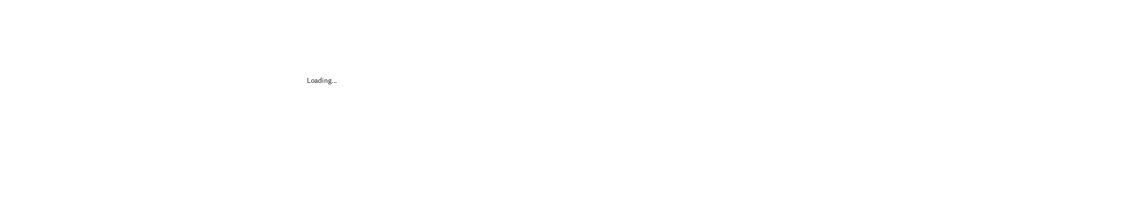

--- FILE ---
content_type: text/html; charset=utf-8
request_url: https://www.elsevier.com/en-in/books-and-journals/book-series/diagnostic-pathology
body_size: 43153
content:
<!DOCTYPE html><html class="no-js" lang="en-in"><head><meta charSet="utf-8" data-next-head=""/><meta name="viewport" content="width=device-width" data-next-head=""/><link rel="preconnect" href="https://analytics.notify.elsevier.com" data-next-head=""/><link rel="preconnect" href="https://sp.notify.elsevier.com" data-next-head=""/><link rel="preconnect" href="https://cdn.cookielaw.org" data-next-head=""/><link rel="preconnect" href="https://js-agent.newrelic.com" data-next-head=""/><link rel="preconnect" href="https://images.ctfassets.net" data-next-head=""/><link rel="preconnect" href="https://cdn.optimizely.com" data-next-head=""/><link rel="icon" href="/images/elsevier-favicon.png" type="image/png" data-next-head=""/><link rel="icon" href="/images/elsevier-favicon.svg" type="image/svg+xml" data-next-head=""/><link rel="apple-touch-icon" href="/images/elsevier-apple-touch-icon.png" data-next-head=""/><link rel="manifest" href="/manifest.json" data-next-head=""/><meta name="google-site-verification" content="0-8Ig3YtfzbeUxQdZ-TM_y8P_se41D4JrW3e0o8xgdk" data-next-head=""/><meta property="og:locale" content="en" data-next-head=""/><meta property="og:type" content="website" data-next-head=""/><meta property="og:title" content="Diagnostic Pathology | Elservier" data-next-head=""/><meta property="og:description" content="Book series of Diagnostic Pathology" data-next-head=""/><meta property="og:url" content="https://www.elsevier.com/en-in/books-and-journals/book-series/diagnostic-pathology" data-next-head=""/><meta property="og:site_name" content="www.elsevier.com" data-next-head=""/><meta property="og:image" content="/images/e-solid-background.png" data-next-head=""/><meta name="twitter:card" content="summary_large_image" data-next-head=""/><meta name="twitter:image" content="/images/e-solid-background.png" data-next-head=""/><meta name="twitter:description" content="Book series of Diagnostic Pathology" data-next-head=""/><meta name="twitter:site" content="@ElsevierConnect" data-next-head=""/><meta name="twitter:title" content="Diagnostic Pathology | Elservier" data-next-head=""/><title data-next-head="">Diagnostic Pathology | Elservier</title><meta name="description" content="Book series of Diagnostic Pathology" data-next-head=""/><link rel="canonical" href="https://www.elsevier.com/en-in/books-and-journals/book-series/diagnostic-pathology" data-next-head=""/><link rel="alternate" hrefLang="en" href="https://www.elsevier.com/books-and-journals/book-series/diagnostic-pathology" data-next-head=""/><link rel="alternate" hrefLang="x-default" href="https://www.elsevier.com/books-and-journals/book-series/diagnostic-pathology" data-next-head=""/><link rel="alternate" hrefLang="en-gb" href="https://www.elsevier.com/en-gb/books-and-journals/book-series/diagnostic-pathology" data-next-head=""/><link rel="alternate" hrefLang="en-in" href="https://www.elsevier.com/en-in/books-and-journals/book-series/diagnostic-pathology" data-next-head=""/><link rel="alternate" hrefLang="en-au" href="https://www.elsevier.com/en-au/books-and-journals/book-series/diagnostic-pathology" data-next-head=""/><link rel="alternate" hrefLang="de-de" href="https://www.elsevier.com/de-de/books-and-journals/book-series/diagnostic-pathology" data-next-head=""/><link rel="preload" href="/_next/static/css/64383334bca582c3.css" as="style"/><link rel="preload" href="/_next/static/css/e3f9ce7b483c29db.css" as="style"/><script>;window.NREUM||(NREUM={});NREUM.init={allow_bfcache:true,distributed_tracing:{enabled:true},privacy:{cookies_enabled:false},ajax:{deny_list:["bam.nr-data.net"]}};
    ;NREUM.loader_config={accountID:"3344122",trustKey:"2038175",agentID:"1588666277",licenseKey:"NRJS-8ad1606bcb8deff2157",applicationID:"1588666277"};
    ;NREUM.info={beacon:"bam.nr-data.net",errorBeacon:"bam.nr-data.net",licenseKey:"NRJS-8ad1606bcb8deff2157",applicationID:"1588666277",sa:1};
    ;(()=>{var e,t,r={9071:(e,t,r)=>{"use strict";r.d(t,{I:()=>n});var n=0,i=navigator.userAgent.match(/Firefox[\/\s](\d+\.\d+)/);i&&(n=+i[1])},6562:(e,t,r)=>{"use strict";r.d(t,{P_:()=>p,Mt:()=>v,C5:()=>f,DL:()=>y,OP:()=>k,lF:()=>H,Yu:()=>E,Dg:()=>g,CX:()=>d,GE:()=>w,sU:()=>L});var n={};r.r(n),r.d(n,{agent:()=>A,match:()=>S,version:()=>O});var i=r(6797),o=r(909),a=r(8610);class s{constructor(e,t){try{if(!e||"object"!=typeof e)return(0,a.Z)("New setting a Configurable requires an object as input");if(!t||"object"!=typeof t)return(0,a.Z)("Setting a Configurable requires a model to set its initial properties");Object.assign(this,t),Object.entries(e).forEach((e=>{let[t,r]=e;const n=(0,o.q)(t);n.length&&r&&"object"==typeof r&&n.forEach((e=>{e in r&&((0,a.Z)('"'.concat(e,'" is a protected attribute and can not be changed in feature ').concat(t,".  It will have no effect.")),delete r[e])})),this[t]=r}))}catch(e){(0,a.Z)("An error occured while setting a Configurable",e)}}}const c={beacon:i.ce.beacon,errorBeacon:i.ce.errorBeacon,licenseKey:void 0,applicationID:void 0,sa:void 0,queueTime:void 0,applicationTime:void 0,ttGuid:void 0,user:void 0,account:void 0,product:void 0,extra:void 0,jsAttributes:{},userAttributes:void 0,atts:void 0,transactionName:void 0,tNamePlain:void 0},u={};function f(e){if(!e)throw new Error("All info objects require an agent identifier!");if(!u[e])throw new Error("Info for ".concat(e," was never set"));return u[e]}function d(e,t){if(!e)throw new Error("All info objects require an agent identifier!");u[e]=new s(t,c),(0,i.Qy)(e,u[e],"info")}const l={allow_bfcache:!0,privacy:{cookies_enabled:!0},ajax:{deny_list:void 0,enabled:!0,harvestTimeSeconds:10},distributed_tracing:{enabled:void 0,exclude_newrelic_header:void 0,cors_use_newrelic_header:void 0,cors_use_tracecontext_headers:void 0,allowed_origins:void 0},ssl:void 0,obfuscate:void 0,jserrors:{enabled:!0,harvestTimeSeconds:10},metrics:{enabled:!0},page_action:{enabled:!0,harvestTimeSeconds:30},page_view_event:{enabled:!0},page_view_timing:{enabled:!0,harvestTimeSeconds:30,long_task:!1},session_trace:{enabled:!0,harvestTimeSeconds:10},spa:{enabled:!0,harvestTimeSeconds:10}},h={};function p(e){if(!e)throw new Error("All configuration objects require an agent identifier!");if(!h[e])throw new Error("Configuration for ".concat(e," was never set"));return h[e]}function g(e,t){if(!e)throw new Error("All configuration objects require an agent identifier!");h[e]=new s(t,l),(0,i.Qy)(e,h[e],"config")}function v(e,t){if(!e)throw new Error("All configuration objects require an agent identifier!");var r=p(e);if(r){for(var n=t.split("."),i=0;i<n.length-1;i++)if("object"!=typeof(r=r[n[i]]))return;r=r[n[n.length-1]]}return r}const m={accountID:void 0,trustKey:void 0,agentID:void 0,licenseKey:void 0,applicationID:void 0,xpid:void 0},b={};function y(e){if(!e)throw new Error("All loader-config objects require an agent identifier!");if(!b[e])throw new Error("LoaderConfig for ".concat(e," was never set"));return b[e]}function w(e,t){if(!e)throw new Error("All loader-config objects require an agent identifier!");b[e]=new s(t,m),(0,i.Qy)(e,b[e],"loader_config")}const E=(0,i.mF)().o;var T=r(2053),A=null,O=null;if(navigator.userAgent){var x=navigator.userAgent,_=x.match(/Version\/(\S+)\s+Safari/);_&&-1===x.indexOf("Chrome")&&-1===x.indexOf("Chromium")&&(A="Safari",O=_[1])}function S(e,t){if(!A)return!1;if(e!==A)return!1;if(!t)return!0;if(!O)return!1;for(var r=O.split("."),n=t.split("."),i=0;i<n.length;i++)if(n[i]!==r[i])return!1;return!0}var j=r(5526),P=r(2374);const D="NRBA_SESSION_ID";function N(){if(!P.il)return null;try{let e;return null===(e=window.sessionStorage.getItem(D))&&(e=(0,j.ky)(16),window.sessionStorage.setItem(D,e)),e}catch(e){return null}}var C=r(8226);const I=e=>({customTransaction:void 0,disabled:!1,isolatedBacklog:!1,loaderType:void 0,maxBytes:3e4,offset:(0,T.yf)(),onerror:void 0,origin:""+P._A.location,ptid:void 0,releaseIds:{},sessionId:1==v(e,"privacy.cookies_enabled")?N():null,xhrWrappable:"function"==typeof P._A.XMLHttpRequest?.prototype?.addEventListener,userAgent:n,version:C.q}),R={};function k(e){if(!e)throw new Error("All runtime objects require an agent identifier!");if(!R[e])throw new Error("Runtime for ".concat(e," was never set"));return R[e]}function L(e,t){if(!e)throw new Error("All runtime objects require an agent identifier!");R[e]=new s(t,I(e)),(0,i.Qy)(e,R[e],"runtime")}function H(e){return function(e){try{const t=f(e);return!!t.licenseKey&&!!t.errorBeacon&&!!t.applicationID}catch(e){return!1}}(e)}},8226:(e,t,r)=>{"use strict";r.d(t,{q:()=>n});const n="1227.PROD"},9557:(e,t,r)=>{"use strict";r.d(t,{w:()=>o});var n=r(8610);const i={agentIdentifier:""};class o{constructor(e){try{if("object"!=typeof e)return(0,n.Z)("shared context requires an object as input");this.sharedContext={},Object.assign(this.sharedContext,i),Object.entries(e).forEach((e=>{let[t,r]=e;Object.keys(i).includes(t)&&(this.sharedContext[t]=r)}))}catch(e){(0,n.Z)("An error occured while setting SharedContext",e)}}}},4329:(e,t,r)=>{"use strict";r.d(t,{L:()=>f,R:()=>c});var n=r(3752),i=r(7022),o=r(4045),a=r(2325);const s={};function c(e,t){const r={staged:!1,priority:a.p[t]||0};u(e),s[e].get(t)||s[e].set(t,r)}function u(e){e&&(s[e]||(s[e]=new Map))}function f(){let e=arguments.length>0&&void 0!==arguments[0]?arguments[0]:"",t=arguments.length>1&&void 0!==arguments[1]?arguments[1]:"feature";if(u(e),!e||!s[e].get(t))return a(t);s[e].get(t).staged=!0;const r=Array.from(s[e]);function a(t){const r=e?n.ee.get(e):n.ee,a=o.X.handlers;if(r.backlog&&a){var s=r.backlog[t],c=a[t];if(c){for(var u=0;s&&u<s.length;++u)d(s[u],c);(0,i.D)(c,(function(e,t){(0,i.D)(t,(function(t,r){r[0].on(e,r[1])}))}))}delete a[t],r.backlog[t]=null,r.emit("drain-"+t,[])}}r.every((e=>{let[t,r]=e;return r.staged}))&&(r.sort(((e,t)=>e[1].priority-t[1].priority)),r.forEach((e=>{let[t]=e;a(t)})))}function d(e,t){var r=e[1];(0,i.D)(t[r],(function(t,r){var n=e[0];if(r[0]===n){var i=r[1],o=e[3],a=e[2];i.apply(o,a)}}))}},3752:(e,t,r)=>{"use strict";r.d(t,{c:()=>d,ee:()=>u});var n=r(6797),i=r(3916),o=r(7022),a=r(6562),s="nr@context";let c=(0,n.fP)();var u;function f(){}function d(e){return(0,i.X)(e,s,l)}function l(){return new f}function h(){u.aborted=!0,u.backlog={}}c.ee?u=c.ee:(u=function e(t,r){var n={},c={},d={},p=!1;try{p=16===r.length&&(0,a.OP)(r).isolatedBacklog}catch(e){}var g={on:b,addEventListener:b,removeEventListener:y,emit:m,get:E,listeners:w,context:v,buffer:T,abort:h,aborted:!1,isBuffering:A,debugId:r,backlog:p?{}:t&&"object"==typeof t.backlog?t.backlog:{}};return g;function v(e){return e&&e instanceof f?e:e?(0,i.X)(e,s,l):l()}function m(e,r,n,i,o){if(!1!==o&&(o=!0),!u.aborted||i){t&&o&&t.emit(e,r,n);for(var a=v(n),s=w(e),f=s.length,d=0;d<f;d++)s[d].apply(a,r);var l=O()[c[e]];return l&&l.push([g,e,r,a]),a}}function b(e,t){n[e]=w(e).concat(t)}function y(e,t){var r=n[e];if(r)for(var i=0;i<r.length;i++)r[i]===t&&r.splice(i,1)}function w(e){return n[e]||[]}function E(t){return d[t]=d[t]||e(g,t)}function T(e,t){var r=O();g.aborted||(0,o.D)(e,(function(e,n){t=t||"feature",c[n]=t,t in r||(r[t]=[])}))}function A(e){return!!O()[c[e]]}function O(){return g.backlog}}(void 0,"globalEE"),c.ee=u)},9252:(e,t,r)=>{"use strict";r.d(t,{E:()=>n,p:()=>i});var n=r(3752).ee.get("handle");function i(e,t,r,i,o){o?(o.buffer([e],i),o.emit(e,t,r)):(n.buffer([e],i),n.emit(e,t,r))}},4045:(e,t,r)=>{"use strict";r.d(t,{X:()=>o});var n=r(9252);o.on=a;var i=o.handlers={};function o(e,t,r,o){a(o||n.E,i,e,t,r)}function a(e,t,r,i,o){o||(o="feature"),e||(e=n.E);var a=t[o]=t[o]||{};(a[r]=a[r]||[]).push([e,i])}},8544:(e,t,r)=>{"use strict";r.d(t,{bP:()=>s,iz:()=>c,m$:()=>a});var n=r(2374);let i=!1,o=!1;try{const e={get passive(){return i=!0,!1},get signal(){return o=!0,!1}};n._A.addEventListener("test",null,e),n._A.removeEventListener("test",null,e)}catch(e){}function a(e,t){return i||o?{capture:!!e,passive:i,signal:t}:!!e}function s(e,t){let r=arguments.length>2&&void 0!==arguments[2]&&arguments[2];window.addEventListener(e,t,a(r))}function c(e,t){let r=arguments.length>2&&void 0!==arguments[2]&&arguments[2];document.addEventListener(e,t,a(r))}},5526:(e,t,r)=>{"use strict";r.d(t,{Ht:()=>a,M:()=>o,Rl:()=>i,ky:()=>s});var n=r(2374);function i(){var e=null,t=0,r=n._A?.crypto||n._A?.msCrypto;function i(){return e?15&e[t++]:16*Math.random()|0}r&&r.getRandomValues&&(e=r.getRandomValues(new Uint8Array(31)));for(var o,a="xxxxxxxx-xxxx-4xxx-yxxx-xxxxxxxxxxxx",s="",c=0;c<a.length;c++)s+="x"===(o=a[c])?i().toString(16):"y"===o?(o=3&i()|8).toString(16):o;return s}function o(){return s(16)}function a(){return s(32)}function s(e){var t=null,r=0,n=self.crypto||self.msCrypto;n&&n.getRandomValues&&Uint8Array&&(t=n.getRandomValues(new Uint8Array(31)));for(var i=[],o=0;o<e;o++)i.push(a().toString(16));return i.join("");function a(){return t?15&t[r++]:16*Math.random()|0}}},2053:(e,t,r)=>{"use strict";r.d(t,{nb:()=>s,os:()=>c,yf:()=>a,zO:()=>o});var n=(new Date).getTime(),i=n;function o(){return performance?.now?Math.round(performance.now()):(n=Math.max((new Date).getTime(),n))-i}function a(){return n}function s(e){i=e}function c(){return i}},6625:(e,t,r)=>{"use strict";r.d(t,{s:()=>a,v:()=>s});var n=r(8283),i=r(2053),o=r(2374);let a=!0;function s(e){var t=function(){a=!1;const e=o._A?.performance?.timeOrigin||o._A?.performance?.timing?.navigationStart;if(!e)return;return Math.round(e)}();t&&((0,n.B)(e,"starttime",t),(0,i.nb)(t))}},8283:(e,t,r)=>{"use strict";r.d(t,{B:()=>o,L:()=>a});var n=r(2053),i={};function o(e,t,r){void 0===r&&(r=(0,n.zO)()+(0,n.os)()),i[e]=i[e]||{},i[e][t]=r}function a(e,t,r,n){const o=e.sharedContext.agentIdentifier;var a=i[o]?.[r],s=i[o]?.[n];void 0!==a&&void 0!==s&&e.store("measures",t,{value:s-a})}},2545:(e,t,r)=>{"use strict";r.d(t,{L:()=>c});var n=r(9071),i=r(8544),o=r(8305),a=r(2374),s=r(6998);if(a.v6){a._A.cleanupTasks=[];const e=a._A.close;a._A.close=()=>{for(let e of a._A.cleanupTasks)e();e()}}function c(e,t){if(a.il)if(t)(0,s.N)(e,!0),(0,i.bP)("pagehide",e);else{var r=(0,o.Z)(e);!n.I||navigator.sendBeacon?(0,i.bP)("pagehide",r):(0,i.bP)("beforeunload",r),(0,i.bP)("unload",r)}else a.v6&&a._A.cleanupTasks.push(e)}},6368:(e,t,r)=>{"use strict";r.d(t,{e:()=>o});var n=r(2374),i={};function o(e){if(e in i)return i[e];if(0===(e||"").indexOf("data:"))return{protocol:"data"};let t;var r=n._A?.location,o={};if(n.il)t=document.createElement("a"),t.href=e;else try{t=new URL(e,r.href)}catch(e){return o}o.port=t.port;var a=t.href.split("://");!o.port&&a[1]&&(o.port=a[1].split("/")[0].split("@").pop().split(":")[1]),o.port&&"0"!==o.port||(o.port="https"===a[0]?"443":"80"),o.hostname=t.hostname||r.hostname,o.pathname=t.pathname,o.protocol=a[0],"/"!==o.pathname.charAt(0)&&(o.pathname="/"+o.pathname);var s=!t.protocol||":"===t.protocol||t.protocol===r.protocol,c=t.hostname===r.hostname&&t.port===r.port;return o.sameOrigin=s&&(!t.hostname||c),"/"===o.pathname&&(i[e]=o),o}},8610:(e,t,r)=>{"use strict";function n(e,t){console&&console.warn&&"function"==typeof console.warn&&(console.warn("New Relic: ".concat(e)),t&&console.warn(t))}r.d(t,{Z:()=>n})},3916:(e,t,r)=>{"use strict";r.d(t,{X:()=>i});var n=Object.prototype.hasOwnProperty;function i(e,t,r){if(n.call(e,t))return e[t];var i=r();if(Object.defineProperty&&Object.keys)try{return Object.defineProperty(e,t,{value:i,writable:!0,enumerable:!1}),i}catch(e){}return e[t]=i,i}},2374:(e,t,r)=>{"use strict";r.d(t,{_A:()=>o,il:()=>n,lW:()=>a,v6:()=>i});const n=Boolean("undefined"!=typeof window&&window.document),i=Boolean("undefined"!=typeof WorkerGlobalScope&&self.navigator instanceof WorkerNavigator);let o=(()=>{if(n)return window;if(i){if("undefined"!=typeof globalThis&&globalThis instanceof WorkerGlobalScope)return globalThis;if(self instanceof WorkerGlobalScope)return self}throw new Error('New Relic browser agent shutting down due to error: Unable to locate global scope. This is possibly due to code redefining browser global variables like "self" and "window".')})();function a(){return o}},7022:(e,t,r)=>{"use strict";r.d(t,{D:()=>i});var n=Object.prototype.hasOwnProperty;function i(e,t){var r=[],i="",o=0;for(i in e)n.call(e,i)&&(r[o]=t(i,e[i]),o+=1);return r}},8305:(e,t,r)=>{"use strict";r.d(t,{Z:()=>o});var n=r(8683),i=r.n(n);function o(e){var t,r=!1;return function(){return r?t:(r=!0,t=e.apply(this,i()(arguments)))}}},2650:(e,t,r)=>{"use strict";r.d(t,{K:()=>a,b:()=>o});var n=r(8544);function i(){return"undefined"==typeof document||"complete"===document.readyState}function o(e,t){if(i())return e();(0,n.bP)("load",e,t)}function a(e){if(i())return e();(0,n.iz)("DOMContentLoaded",e)}},6797:(e,t,r)=>{"use strict";r.d(t,{EZ:()=>u,Qy:()=>c,ce:()=>o,fP:()=>a,gG:()=>f,mF:()=>s});var n=r(2053),i=r(2374);const o={beacon:"bam.nr-data.net",errorBeacon:"bam.nr-data.net"};function a(){return i._A.NREUM||(i._A.NREUM={}),void 0===i._A.newrelic&&(i._A.newrelic=i._A.NREUM),i._A.NREUM}function s(){let e=a();return e.o||(e.o={ST:i._A.setTimeout,SI:i._A.setImmediate,CT:i._A.clearTimeout,XHR:i._A.XMLHttpRequest,REQ:i._A.Request,EV:i._A.Event,PR:i._A.Promise,MO:i._A.MutationObserver,FETCH:i._A.fetch}),e}function c(e,t,r){let i=a();const o=i.initializedAgents||{},s=o[e]||{};return Object.keys(s).length||(s.initializedAt={ms:(0,n.zO)(),date:new Date}),i.initializedAgents={...o,[e]:{...s,[r]:t}},i}function u(e,t){a()[e]=t}function f(){return function(){let e=a();const t=e.info||{};e.info={beacon:o.beacon,errorBeacon:o.errorBeacon,...t}}(),function(){let e=a();const t=e.init||{};e.init={...t}}(),s(),function(){let e=a();const t=e.loader_config||{};e.loader_config={...t}}(),a()}},6998:(e,t,r)=>{"use strict";r.d(t,{N:()=>i,e:()=>o});var n=r(8544);function i(e){let t=arguments.length>1&&void 0!==arguments[1]&&arguments[1];return void(0,n.iz)("visibilitychange",(function(){if(t){if("hidden"!=document.visibilityState)return;e()}e(document.visibilityState)}))}function o(){return"hidden"===document.visibilityState?-1:1/0}},6408:(e,t,r)=>{"use strict";r.d(t,{W:()=>i});var n=r(2374);function i(){return"function"==typeof n._A?.PerformanceObserver}},8675:(e,t,r)=>{"use strict";r.d(t,{t:()=>n});const n=r(2325).D.ajax},8322:(e,t,r)=>{"use strict";r.d(t,{A:()=>i,t:()=>n});const n=r(2325).D.jserrors,i="nr@seenError"},6034:(e,t,r)=>{"use strict";r.d(t,{gF:()=>o,mY:()=>i,t9:()=>n,vz:()=>s,xS:()=>a});const n=r(2325).D.metrics,i="sm",o="cm",a="storeSupportabilityMetrics",s="storeEventMetrics"},6486:(e,t,r)=>{"use strict";r.d(t,{t:()=>n});const n=r(2325).D.pageAction},2484:(e,t,r)=>{"use strict";r.d(t,{t:()=>n});const n=r(2325).D.pageViewEvent},6382:(e,t,r)=>{"use strict";r.d(t,{t:()=>n});const n=r(2325).D.pageViewTiming},2628:(e,t,r)=>{"use strict";r.r(t),r.d(t,{ADD_EVENT_LISTENER:()=>g,BST_RESOURCE:()=>a,BST_TIMER:()=>l,END:()=>u,FEATURE_NAME:()=>i,FN_END:()=>d,FN_START:()=>f,ORIG_EVENT:()=>p,PUSH_STATE:()=>h,RESOURCE:()=>s,RESOURCE_TIMING_BUFFER_FULL:()=>o,START:()=>c});var n=r(6562);const i=r(2325).D.sessionTrace,o="resourcetimingbufferfull",a="bstResource",s="resource",c="-start",u="-end",f="fn"+c,d="fn"+u,l="bstTimer",h="pushState",p=n.Yu.EV,g="addEventListener"},755:(e,t,r)=>{"use strict";r.r(t),r.d(t,{BODY:()=>T,CB_END:()=>A,CB_START:()=>u,END:()=>E,FEATURE_NAME:()=>i,FETCH:()=>x,FETCH_BODY:()=>m,FETCH_DONE:()=>v,FETCH_START:()=>g,FN_END:()=>c,FN_START:()=>s,INTERACTION:()=>l,INTERACTION_API:()=>f,INTERACTION_EVENTS:()=>o,JSONP_END:()=>b,JSONP_NODE:()=>p,JS_TIME:()=>O,MAX_TIMER_BUDGET:()=>a,REMAINING:()=>d,SPA_NODE:()=>h,START:()=>w,originalSetTimeout:()=>y});var n=r(6562);r(2374);const i=r(2325).D.spa,o=["click","submit","keypress","keydown","keyup","change"],a=999,s="fn-start",c="fn-end",u="cb-start",f="api-ixn-",d="remaining",l="interaction",h="spaNode",p="jsonpNode",g="fetch-start",v="fetch-done",m="fetch-body-",b="jsonp-end",y=n.Yu.ST,w="-start",E="-end",T="-body",A="cb"+E,O="jsTime",x="fetch"},1509:(e,t,r)=>{"use strict";r.d(t,{W:()=>s});var n=r(6562),i=r(3752),o=r(2384),a=r(6797);class s{constructor(e,t,r){this.agentIdentifier=e,this.aggregator=t,this.ee=i.ee.get(e,(0,n.OP)(this.agentIdentifier).isolatedBacklog),this.featureName=r,this.blocked=!1,this.checkConfiguration()}checkConfiguration(){if(!(0,n.lF)(this.agentIdentifier)){let e={...(0,a.gG)().info?.jsAttributes};try{e={...e,...(0,n.C5)(this.agentIdentifier)?.jsAttributes}}catch(e){}(0,o.j)(this.agentIdentifier,{...(0,a.gG)(),info:{...(0,a.gG)().info,jsAttributes:e}})}}}},2384:(e,t,r)=>{"use strict";r.d(t,{j:()=>w});var n=r(8683),i=r.n(n),o=r(2325),a=r(6562),s=r(9252),c=r(7022),u=r(3752),f=r(2053),d=r(4329),l=r(2650),h=r(2374),p=r(8610),g=r(6034);function v(e){["setErrorHandler","finished","addToTrace","inlineHit","addRelease","addPageAction","setCurrentRouteName","setPageViewName","setCustomAttribute","interaction","noticeError"].forEach((t=>{e[t]=function(){for(var r=arguments.length,n=new Array(r),i=0;i<r;i++)n[i]=arguments[i];return function(t){for(var r=arguments.length,n=new Array(r>1?r-1:0),i=1;i<r;i++)n[i-1]=arguments[i];Object.values(e.initializedAgents).forEach((e=>{e.exposed&&e.api[t]&&e.api[t](...n)}))}(t,...n)}}))}var m=r(6797);const b={stn:[o.D.sessionTrace],err:[o.D.jserrors,o.D.metrics],ins:[o.D.pageAction],spa:[o.D.spa]};const y={};function w(e){let t=arguments.length>1&&void 0!==arguments[1]?arguments[1]:{},n=arguments.length>2?arguments[2]:void 0,w=arguments.length>3?arguments[3]:void 0,{init:E,info:T,loader_config:A,runtime:O={loaderType:n},exposed:x=!0}=t;const _=(0,m.gG)();let S={};return T||(E=_.init,T=_.info,A=_.loader_config,S=_),h.v6&&(T.jsAttributes={...T.jsAttributes,isWorker:!0}),(0,a.CX)(e,T),(0,a.Dg)(e,E||{}),(0,a.GE)(e,A||{}),(0,a.sU)(e,O),function(e,t,n){n||(0,d.R)(e,"api"),v(t);var m=u.ee.get(e),b=m.get("tracer"),y="api-",w=y+"ixn-";function E(){}(0,c.D)(["setErrorHandler","finished","addToTrace","inlineHit","addRelease"],(function(e,r){t[r]=A(y,r,!0,"api")})),t.addPageAction=A(y,"addPageAction",!0,o.D.pageAction),t.setCurrentRouteName=A(y,"routeName",!0,o.D.spa),t.setPageViewName=function(t,r){if("string"==typeof t)return"/"!==t.charAt(0)&&(t="/"+t),(0,a.OP)(e).customTransaction=(r||"http://custom.transaction")+t,A(y,"setPageViewName",!0,"api")()},t.setCustomAttribute=function(t,r){const n=(0,a.C5)(e);return(0,a.CX)(e,{...n,jsAttributes:{...n.jsAttributes,[t]:r}}),A(y,"setCustomAttribute",!0,"api")()},t.interaction=function(){return(new E).get()};var T=E.prototype={createTracer:function(e,t){var r={},n=this,i="function"==typeof t;return(0,s.p)(w+"tracer",[(0,f.zO)(),e,r],n,o.D.spa,m),function(){if(b.emit((i?"":"no-")+"fn-start",[(0,f.zO)(),n,i],r),i)try{return t.apply(this,arguments)}catch(e){throw b.emit("fn-err",[arguments,this,"string"==typeof e?new Error(e):e],r),e}finally{b.emit("fn-end",[(0,f.zO)()],r)}}}};function A(e,t,r,n){return function(){return(0,s.p)(g.xS,["API/"+t+"/called"],void 0,o.D.metrics,m),(0,s.p)(e+t,[(0,f.zO)()].concat(i()(arguments)),r?null:this,n,m),r?void 0:this}}function O(){r.e(439).then(r.bind(r,5692)).then((t=>{let{setAPI:r}=t;r(e),(0,d.L)(e,"api")})).catch((()=>(0,p.Z)("Downloading runtime APIs failed...")))}(0,c.D)("actionText,setName,setAttribute,save,ignore,onEnd,getContext,end,get".split(","),(function(e,t){T[t]=A(w,t,void 0,o.D.spa)})),t.noticeError=function(e,t){"string"==typeof e&&(e=new Error(e)),(0,s.p)(g.xS,["API/noticeError/called"],void 0,o.D.metrics,m),(0,s.p)("err",[e,(0,f.zO)(),!1,t],void 0,o.D.jserrors,m)},h.v6?O():(0,l.b)((()=>O()),!0)}(e,S,w),(0,m.Qy)(e,_,"api"),(0,m.Qy)(e,x,"exposed"),(0,m.EZ)("activatedFeatures",y),(0,m.EZ)("setToken",(t=>function(e,t){var r=u.ee.get(t);e&&"object"==typeof e&&((0,c.D)(e,(function(e,t){if(!t)return(b[e]||[]).forEach((t=>{(0,s.p)("block-"+e,[],void 0,t,r)}));y[e]||((0,s.p)("feat-"+e,[],void 0,b[e],r),y[e]=!0)})),(0,d.L)(t,o.D.pageViewEvent))}(t,e))),S}},909:(e,t,r)=>{"use strict";r.d(t,{Z:()=>i,q:()=>o});var n=r(2325);function i(e){switch(e){case n.D.ajax:return[n.D.jserrors];case n.D.sessionTrace:return[n.D.ajax,n.D.pageViewEvent];case n.D.pageViewTiming:return[n.D.pageViewEvent];default:return[]}}function o(e){return e===n.D.jserrors?[]:["auto"]}},2325:(e,t,r)=>{"use strict";r.d(t,{D:()=>n,p:()=>i});const n={ajax:"ajax",jserrors:"jserrors",metrics:"metrics",pageAction:"page_action",pageViewEvent:"page_view_event",pageViewTiming:"page_view_timing",sessionTrace:"session_trace",spa:"spa"},i={[n.pageViewEvent]:1,[n.pageViewTiming]:2,[n.metrics]:3,[n.jserrors]:4,[n.ajax]:5,[n.sessionTrace]:6,[n.pageAction]:7,[n.spa]:8}},8683:e=>{e.exports=function(e,t,r){t||(t=0),void 0===r&&(r=e?e.length:0);for(var n=-1,i=r-t||0,o=Array(i<0?0:i);++n<i;)o[n]=e[t+n];return o}}},n={};function i(e){var t=n[e];if(void 0!==t)return t.exports;var o=n[e]={exports:{}};return r[e](o,o.exports,i),o.exports}i.m=r,i.n=e=>{var t=e&&e.__esModule?()=>e.default:()=>e;return i.d(t,{a:t}),t},i.d=(e,t)=>{for(var r in t)i.o(t,r)&&!i.o(e,r)&&Object.defineProperty(e,r,{enumerable:!0,get:t[r]})},i.f={},i.e=e=>Promise.all(Object.keys(i.f).reduce(((t,r)=>(i.f[r](e,t),t)),[])),i.u=e=>(({78:"page_action-aggregate",147:"metrics-aggregate",193:"session_trace-aggregate",317:"jserrors-aggregate",348:"page_view_timing-aggregate",439:"async-api",729:"lazy-loader",786:"page_view_event-aggregate",873:"spa-aggregate",898:"ajax-aggregate"}[e]||e)+"."+{78:"2f41aaf7",147:"28086cfb",178:"52056f28",193:"545db67a",317:"941c6e17",348:"a7d9d7be",439:"737e0ca6",729:"540ab0d1",786:"2ae3c96c",873:"494130b7",898:"52cc993d"}[e]+"-1227.min.js"),i.o=(e,t)=>Object.prototype.hasOwnProperty.call(e,t),e={},t="NRBA:",i.l=(r,n,o,a)=>{if(e[r])e[r].push(n);else{var s,c;if(void 0!==o)for(var u=document.getElementsByTagName("script"),f=0;f<u.length;f++){var d=u[f];if(d.getAttribute("src")==r||d.getAttribute("data-webpack")==t+o){s=d;break}}s||(c=!0,(s=document.createElement("script")).charset="utf-8",s.timeout=120,i.nc&&s.setAttribute("nonce",i.nc),s.setAttribute("data-webpack",t+o),s.src=r),e[r]=[n];var l=(t,n)=>{s.onerror=s.onload=null,clearTimeout(h);var i=e[r];if(delete e[r],s.parentNode&&s.parentNode.removeChild(s),i&&i.forEach((e=>e(n))),t)return t(n)},h=setTimeout(l.bind(null,void 0,{type:"timeout",target:s}),12e4);s.onerror=l.bind(null,s.onerror),s.onload=l.bind(null,s.onload),c&&document.head.appendChild(s)}},i.r=e=>{"undefined"!=typeof Symbol&&Symbol.toStringTag&&Object.defineProperty(e,Symbol.toStringTag,{value:"Module"}),Object.defineProperty(e,"__esModule",{value:!0})},i.p="https://js-agent.newrelic.com/",(()=>{var e={134:0,935:0};i.f.j=(t,r)=>{var n=i.o(e,t)?e[t]:void 0;if(0!==n)if(n)r.push(n[2]);else{var o=new Promise(((r,i)=>n=e[t]=[r,i]));r.push(n[2]=o);var a=i.p+i.u(t),s=new Error;i.l(a,(r=>{if(i.o(e,t)&&(0!==(n=e[t])&&(e[t]=void 0),n)){var o=r&&("load"===r.type?"missing":r.type),a=r&&r.target&&r.target.src;s.message="Loading chunk "+t+" failed.\n("+o+": "+a+")",s.name="ChunkLoadError",s.type=o,s.request=a,n[1](s)}}),"chunk-"+t,t)}};var t=(t,r)=>{var n,o,[a,s,c]=r,u=0;if(a.some((t=>0!==e[t]))){for(n in s)i.o(s,n)&&(i.m[n]=s[n]);if(c)c(i)}for(t&&t(r);u<a.length;u++)o=a[u],i.o(e,o)&&e[o]&&e[o][0](),e[o]=0},r=window.webpackChunkNRBA=window.webpackChunkNRBA||[];r.forEach(t.bind(null,0)),r.push=t.bind(null,r.push.bind(r))})();var o={};(()=>{"use strict";i.r(o);var e=i(2325),t=i(6562);const r=Object.values(e.D);function n(e){const n={};return r.forEach((r=>{n[r]=function(e,r){return!1!==(0,t.Mt)(r,"".concat(e,".enabled"))}(r,e)})),n}var a=i(2384),s=i(909),c=i(9252),u=i(2053),f=i(8283),d=i(6625),l=i(4329),h=i(1509),p=i(2650),g=i(2374),v=i(8610);class m extends h.W{constructor(e,t,r){let n=!(arguments.length>3&&void 0!==arguments[3])||arguments[3];super(e,t,r),this.hasAggregator=!1,this.auto=n,this.abortHandler,n&&(0,l.R)(e,r)}importAggregator(){if(this.hasAggregator||!this.auto)return;this.hasAggregator=!0;const e=async()=>{try{const{lazyLoader:e}=await i.e(729).then(i.bind(i,8110)),{Aggregate:t}=await e(this.featureName,"aggregate");new t(this.agentIdentifier,this.aggregator)}catch(e){(0,v.Z)("Downloading ".concat(this.featureName," failed...")),this.abortHandler?.()}};g.v6?e():(0,p.b)((()=>e()),!0)}}var b,y,w,E=i(2484);class T extends m{constructor(e,t){let r=!(arguments.length>2&&void 0!==arguments[2])||arguments[2];super(e,t,E.t,r),(0,d.v)(e),(0,f.B)(e,"firstbyte",(0,u.yf)()),(0,p.K)((()=>this.measureDomContentLoaded())),(0,p.b)((()=>this.measureWindowLoaded()),!0),this.importAggregator()}measureWindowLoaded(){var t=(0,u.zO)();(0,f.B)(this.agentIdentifier,"onload",t+(0,u.os)()),(0,c.p)("timing",["load",t],void 0,e.D.pageViewTiming,this.ee)}measureDomContentLoaded(){(0,f.B)(this.agentIdentifier,"domContent",(0,u.zO)()+(0,u.os)())}}b=T,y="featureName",w=E.t,(y=function(e){var t=function(e,t){if("object"!=typeof e||null===e)return e;var r=e[Symbol.toPrimitive];if(void 0!==r){var n=r.call(e,t||"default");if("object"!=typeof n)return n;throw new TypeError("@@toPrimitive must return a primitive value.")}return("string"===t?String:Number)(e)}(e,"string");return"symbol"==typeof t?t:String(t)}(y))in b?Object.defineProperty(b,y,{value:w,enumerable:!0,configurable:!0,writable:!0}):b[y]=w;var A=i(9557),O=i(7022);class x extends A.w{constructor(e){super(e),this.aggregatedData={}}store(e,t,r,n,i){var o=this.getBucket(e,t,r,i);return o.metrics=function(e,t){t||(t={count:0});return t.count+=1,(0,O.D)(e,(function(e,r){t[e]=_(r,t[e])})),t}(n,o.metrics),o}merge(e,t,r,n,i){var o=this.getBucket(e,t,n,i);if(o.metrics){var a=o.metrics;a.count+=r.count,(0,O.D)(r,(function(e,t){if("count"!==e){var n=a[e],i=r[e];i&&!i.c?a[e]=_(i.t,n):a[e]=function(e,t){if(!t)return e;t.c||(t=S(t.t));return t.min=Math.min(e.min,t.min),t.max=Math.max(e.max,t.max),t.t+=e.t,t.sos+=e.sos,t.c+=e.c,t}(i,a[e])}}))}else o.metrics=r}storeMetric(e,t,r,n){var i=this.getBucket(e,t,r);return i.stats=_(n,i.stats),i}getBucket(e,t,r,n){this.aggregatedData[e]||(this.aggregatedData[e]={});var i=this.aggregatedData[e][t];return i||(i=this.aggregatedData[e][t]={params:r||{}},n&&(i.custom=n)),i}get(e,t){return t?this.aggregatedData[e]&&this.aggregatedData[e][t]:this.aggregatedData[e]}take(e){for(var t={},r="",n=!1,i=0;i<e.length;i++)t[r=e[i]]=j(this.aggregatedData[r]),t[r].length&&(n=!0),delete this.aggregatedData[r];return n?t:null}}function _(e,t){return null==e?function(e){e?e.c++:e={c:1};return e}(t):t?(t.c||(t=S(t.t)),t.c+=1,t.t+=e,t.sos+=e*e,e>t.max&&(t.max=e),e<t.min&&(t.min=e),t):{t:e}}function S(e){return{t:e,min:e,max:e,sos:e*e,c:1}}function j(e){return"object"!=typeof e?[]:(0,O.D)(e,P)}function P(e,t){return t}var D=i(6797),N=i(5526);var C,I=i(6998),R=i(8544),k=i(6382),L=-1,H=function(e){addEventListener("pageshow",(function(t){t.persisted&&(L=t.timeStamp,e(t))}),!0)},z=function(){return window.performance&&performance.getEntriesByType&&performance.getEntriesByType("navigation")[0]},M=function(){var e=z();return e&&e.activationStart||0},B=function(e,t){var r=z(),n="navigate";return L>=0?n="back-forward-cache":r&&(n=document.prerendering||M()>0?"prerender":document.wasDiscarded?"restore":r.type.replace(/_/g,"-")),{name:e,value:void 0===t?-1:t,rating:"good",delta:0,entries:[],id:"v3-".concat(Date.now(),"-").concat(Math.floor(8999999999999*Math.random())+1e12),navigationType:n}},F=function(e,t,r){try{if(PerformanceObserver.supportedEntryTypes.includes(e)){var n=new PerformanceObserver((function(e){Promise.resolve().then((function(){t(e.getEntries())}))}));return n.observe(Object.assign({type:e,buffered:!0},r||{})),n}}catch(e){}},U=function(e,t){var r=function r(n){"pagehide"!==n.type&&"hidden"!==document.visibilityState||(e(n),t&&(removeEventListener("visibilitychange",r,!0),removeEventListener("pagehide",r,!0)))};addEventListener("visibilitychange",r,!0),addEventListener("pagehide",r,!0)},V=function(e,t,r,n){var i,o;return function(a){t.value>=0&&(a||n)&&((o=t.value-(i||0))||void 0===i)&&(i=t.value,t.delta=o,t.rating=function(e,t){return e>t[1]?"poor":e>t[0]?"needs-improvement":"good"}(t.value,r),e(t))}},W=function(e){document.prerendering?addEventListener("prerenderingchange",(function(){return e()}),!0):e()},q=(new Date,0),G=1/0,X=0,$=function(e){e.forEach((function(e){e.interactionId&&(G=Math.min(G,e.interactionId),X=Math.max(X,e.interactionId),q=X?(X-G)/7+1:0)}))},Z=function(){return C?q:performance.interactionCount||0},Y=function(){"interactionCount"in performance||C||(C=F("event",$,{type:"event",buffered:!0,durationThreshold:0}))},Q=0,J=function(){return Z()-Q},K=[],ee={},te=function(e){var t=K[K.length-1],r=ee[e.interactionId];if(r||K.length<10||e.duration>t.latency){if(r)r.entries.push(e),r.latency=Math.max(r.latency,e.duration);else{var n={id:e.interactionId,latency:e.duration,entries:[e]};ee[n.id]=n,K.push(n)}K.sort((function(e,t){return t.latency-e.latency})),K.splice(10).forEach((function(e){delete ee[e.id]}))}},re=i(2545);class ne extends m{constructor(r,n){var i;let o=!(arguments.length>2&&void 0!==arguments[2])||arguments[2];if(super(r,n,k.t,o),i=this,g.il){if(this.pageHiddenTime=(0,I.e)(),this.performanceObserver,this.lcpPerformanceObserver,this.clsPerformanceObserver,this.fiRecorded=!1,"PerformanceObserver"in window&&"function"==typeof window.PerformanceObserver){this.performanceObserver=new PerformanceObserver((function(){return i.perfObserver(...arguments)}));try{this.performanceObserver.observe({entryTypes:["paint"]})}catch(e){}this.lcpPerformanceObserver=new PerformanceObserver((function(){return i.lcpObserver(...arguments)}));try{this.lcpPerformanceObserver.observe({entryTypes:["largest-contentful-paint"]})}catch(e){}this.clsPerformanceObserver=new PerformanceObserver((function(){return i.clsObserver(...arguments)}));try{this.clsPerformanceObserver.observe({type:"layout-shift",buffered:!0})}catch(e){}}this.fiRecorded=!1;["click","keydown","mousedown","pointerdown","touchstart"].forEach((e=>{(0,R.iz)(e,(function(){return i.captureInteraction(...arguments)}))})),function(e,t){t=t||{},W((function(){var r=[200,500];Y();var n,i=B("INP"),o=function(e){e.forEach((function(e){e.interactionId&&te(e),"first-input"===e.entryType&&!K.some((function(t){return t.entries.some((function(t){return e.duration===t.duration&&e.startTime===t.startTime}))}))&&te(e)}));var t,r=(t=Math.min(K.length-1,Math.floor(J()/50)),K[t]);r&&r.latency!==i.value&&(i.value=r.latency,i.entries=r.entries,n())},a=F("event",o,{durationThreshold:t.durationThreshold||40});n=V(e,i,r,t.reportAllChanges),a&&(a.observe({type:"first-input",buffered:!0}),U((function(){o(a.takeRecords()),i.value<0&&J()>0&&(i.value=0,i.entries=[]),n(!0)})),H((function(){K=[],Q=Z(),i=B("INP"),n=V(e,i,r,t.reportAllChanges)})))}))}((t=>{let{name:r,value:n,id:i}=t;(0,c.p)("timing",[r.toLowerCase(),n,{metricId:i}],void 0,e.D.pageViewTiming,this.ee)})),!0===(0,t.Mt)(this.agentIdentifier,"page_view_timing.long_task")&&(e=>{const t=t=>{t.forEach((t=>{const r={name:"LT",value:t.duration,info:{ltFrame:t.name,ltStart:t.startTime,ltCtr:t.attribution[0].containerType}};"window"!==r.info.ltCtr&&Object.assign(r.info,{ltCtrSrc:t.attribution[0].containerSrc,ltCtrId:t.attribution[0].containerId,ltCtrName:t.attribution[0].containerName}),e(r)}))};let r;try{PerformanceObserver.supportedEntryTypes.includes("longtask")&&(r=new PerformanceObserver((e=>{Promise.resolve().then((()=>{t(e.getEntries())}))})),r.observe({type:"longtask",buffered:!0}))}catch(e){}r&&(0,re.L)((()=>{t(r.takeRecords())}),!0)})((t=>{let{name:r,value:n,info:i}=t;(0,c.p)("timing",[r.toLowerCase(),n,i],void 0,e.D.pageViewTiming,this.ee)})),(0,I.N)((()=>{this.pageHiddenTime=(0,u.zO)(),(0,c.p)("docHidden",[this.pageHiddenTime],void 0,e.D.pageViewTiming,this.ee)}),!0),(0,R.bP)("pagehide",(()=>(0,c.p)("winPagehide",[(0,u.zO)()],void 0,e.D.pageViewTiming,this.ee))),this.importAggregator()}}perfObserver(t,r){t.getEntries().forEach((t=>{"first-paint"===t.name?(0,c.p)("timing",["fp",Math.floor(t.startTime)],void 0,e.D.pageViewTiming,this.ee):"first-contentful-paint"===t.name&&(0,c.p)("timing",["fcp",Math.floor(t.startTime)],void 0,e.D.pageViewTiming,this.ee)}))}lcpObserver(t,r){var n=t.getEntries();if(n.length>0){var i=n[n.length-1];if(this.pageHiddenTime<i.startTime)return;var o=[i],a=this.addConnectionAttributes({});a&&o.push(a),(0,c.p)("lcp",o,void 0,e.D.pageViewTiming,this.ee)}}clsObserver(t){t.getEntries().forEach((t=>{t.hadRecentInput||(0,c.p)("cls",[t],void 0,e.D.pageViewTiming,this.ee)}))}addConnectionAttributes(e){var t=navigator.connection||navigator.mozConnection||navigator.webkitConnection;if(t)return t.type&&(e["net-type"]=t.type),t.effectiveType&&(e["net-etype"]=t.effectiveType),t.rtt&&(e["net-rtt"]=t.rtt),t.downlink&&(e["net-dlink"]=t.downlink),e}captureInteraction(r){if(r instanceof t.Yu.EV&&!this.fiRecorded){var n=Math.round(r.timeStamp),i={type:r.type};this.addConnectionAttributes(i),n<=(0,u.zO)()?i.fid=(0,u.zO)()-n:n>(0,u.os)()&&n<=Date.now()?(n-=(0,u.os)(),i.fid=(0,u.zO)()-n):n=(0,u.zO)(),this.fiRecorded=!0,(0,c.p)("timing",["fi",n,i],void 0,e.D.pageViewTiming,this.ee)}}}!function(e,t,r){(t=function(e){var t=function(e,t){if("object"!=typeof e||null===e)return e;var r=e[Symbol.toPrimitive];if(void 0!==r){var n=r.call(e,t||"default");if("object"!=typeof n)return n;throw new TypeError("@@toPrimitive must return a primitive value.")}return("string"===t?String:Number)(e)}(e,"string");return"symbol"==typeof t?t:String(t)}(t))in e?Object.defineProperty(e,t,{value:r,enumerable:!0,configurable:!0,writable:!0}):e[t]=r}(ne,"featureName",k.t);const ie={dedicated:Boolean(g._A?.Worker),shared:Boolean(g._A?.SharedWorker),service:Boolean(g._A?.navigator?.serviceWorker)};let oe,ae,se;var ce=i(6034);class ue extends m{constructor(t,r){let n=!(arguments.length>2&&void 0!==arguments[2])||arguments[2];super(t,r,ce.t9,n),function(e){if(!oe){if(ie.dedicated){oe=Worker;try{g._A.Worker=r(oe,"Dedicated")}catch(e){o(e,"Dedicated")}if(ie.shared){ae=SharedWorker;try{g._A.SharedWorker=r(ae,"Shared")}catch(e){o(e,"Shared")}}else n("Shared");if(ie.service){se=navigator.serviceWorker.register;try{g._A.navigator.serviceWorker.register=(t=se,function(){for(var e=arguments.length,r=new Array(e),n=0;n<e;n++)r[n]=arguments[n];return i("Service",r[1]?.type),t.apply(navigator.serviceWorker,r)})}catch(e){o(e,"Service")}}else n("Service");var t;return}n("All")}function r(e,t){return"undefined"==typeof Proxy?e:new Proxy(e,{construct:(e,r)=>(i(t,r[1]?.type),new e(...r))})}function n(t){g.v6||e("Workers/".concat(t,"/Unavailable"))}function i(t,r){e("Workers/".concat(t,"module"===r?"/Module":"/Classic"))}function o(t,r){e("Workers/".concat(r,"/SM/Unsupported")),(0,v.Z)("NR Agent: Unable to capture ".concat(r," workers."),t)}}((t=>(0,c.p)(ce.xS,[t],void 0,e.D.metrics,this.ee))),this.importAggregator()}}!function(e,t,r){(t=function(e){var t=function(e,t){if("object"!=typeof e||null===e)return e;var r=e[Symbol.toPrimitive];if(void 0!==r){var n=r.call(e,t||"default");if("object"!=typeof n)return n;throw new TypeError("@@toPrimitive must return a primitive value.")}return("string"===t?String:Number)(e)}(e,"string");return"symbol"==typeof t?t:String(t)}(t))in e?Object.defineProperty(e,t,{value:r,enumerable:!0,configurable:!0,writable:!0}):e[t]=r}(ue,"featureName",ce.t9);var fe=i(3916),de=i(3752),le=i(8683),he=i.n(le);const pe="nr@original";var ge=Object.prototype.hasOwnProperty,ve=!1;function me(e,t){return e||(e=de.ee),r.inPlace=function(e,t,n,i,o){n||(n="");var a,s,c,u="-"===n.charAt(0);for(c=0;c<t.length;c++)we(a=e[s=t[c]])||(e[s]=r(a,u?s+n:n,i,s,o))},r.flag=pe,r;function r(t,r,i,o,a){return we(t)?t:(r||(r=""),nrWrapper[pe]=t,ye(t,nrWrapper,e),nrWrapper);function nrWrapper(){var s,c,u,f;try{c=this,s=he()(arguments),u="function"==typeof i?i(s,c):i||{}}catch(t){be([t,"",[s,c,o],u],e)}n(r+"start",[s,c,o],u,a);try{return f=t.apply(c,s)}catch(e){throw n(r+"err",[s,c,e],u,a),e}finally{n(r+"end",[s,c,f],u,a)}}}function n(r,n,i,o){if(!ve||t){var a=ve;ve=!0;try{e.emit(r,n,i,t,o)}catch(t){be([t,r,n,i],e)}ve=a}}}function be(e,t){t||(t=de.ee);try{t.emit("internal-error",e)}catch(e){}}function ye(e,t,r){if(Object.defineProperty&&Object.keys)try{return Object.keys(e).forEach((function(r){Object.defineProperty(t,r,{get:function(){return e[r]},set:function(t){return e[r]=t,t}})})),t}catch(e){be([e],r)}for(var n in e)ge.call(e,n)&&(t[n]=e[n]);return t}function we(e){return!(e&&e instanceof Function&&e.apply&&!e[pe])}var Ee="fetch-",Te=Ee+"body-",Ae=["arrayBuffer","blob","json","text","formData"],Oe=g._A.Request,xe=g._A.Response,_e="prototype",Se="nr@context";const je={};function Pe(e){const t=function(e){return(e||de.ee).get("fetch")}(e);if(!(Oe&&xe&&g._A.fetch))return t;if(je[t.debugId]++)return t;function r(e,r,n){var i=e[r];"function"==typeof i&&(e[r]=function(){var e,r=he()(arguments),o={};t.emit(n+"before-start",[r],o),o[Se]&&o[Se].dt&&(e=o[Se].dt);var a=i.apply(this,r);return t.emit(n+"start",[r,e],a),a.then((function(e){return t.emit(n+"end",[null,e],a),e}),(function(e){throw t.emit(n+"end",[e],a),e}))},e[r][pe]=i)}return je[t.debugId]=1,Ae.forEach((e=>{r(Oe[_e],e,Te),r(xe[_e],e,Te)})),r(g._A,"fetch",Ee),t.on(Ee+"end",(function(e,r){var n=this;if(r){var i=r.headers.get("content-length");null!==i&&(n.rxSize=i),t.emit(Ee+"done",[null,r],n)}else t.emit(Ee+"done",[e],n)})),t}const De={},Ne="setTimeout",Ce="setInterval",Ie="clearTimeout",Re="-start",ke="-",Le=[Ne,"setImmediate",Ce,Ie,"clearImmediate"];function He(e){const t=function(e){return(e||de.ee).get("timer")}(e);if(De[t.debugId]++)return t;De[t.debugId]=1;var r=me(t);return r.inPlace(g._A,Le.slice(0,2),Ne+ke),r.inPlace(g._A,Le.slice(2,3),Ce+ke),r.inPlace(g._A,Le.slice(3),Ie+ke),t.on(Ce+Re,(function(e,t,n){e[0]=r(e[0],"fn-",null,n)})),t.on(Ne+Re,(function(e,t,n){this.method=n,this.timerDuration=isNaN(e[1])?0:+e[1],e[0]=r(e[0],"fn-",this,n)})),t}const ze={},Me="requestAnimationFrame";function Be(e){const t=function(e){return(e||de.ee).get("raf")}(e);if(!g.il||ze[t.debugId]++)return t;ze[t.debugId]=1;var r=me(t);return r.inPlace(window,[Me],"raf-"),t.on("raf-start",(function(e){e[0]=r(e[0],"fn-")})),t}const Fe={},Ue=["pushState","replaceState"];function Ve(e){const t=function(e){return(e||de.ee).get("history")}(e);return!g.il||Fe[t.debugId]++||(Fe[t.debugId]=1,me(t).inPlace(window.history,Ue,"-")),t}const We={},qe=["appendChild","insertBefore","replaceChild"];function Ge(e){const t=function(e){return(e||de.ee).get("jsonp")}(e);if(!g.il||We[t.debugId])return t;We[t.debugId]=!0;var r=me(t),n=/[?&](?:callback|cb)=([^&#]+)/,i=/(.*)\.([^.]+)/,o=/^(\w+)(\.|$)(.*)$/;function a(e,t){var r=e.match(o),n=r[1],i=r[3];return i?a(i,t[n]):t[n]}return r.inPlace(Node.prototype,qe,"dom-"),t.on("dom-start",(function(e){!function(e){if(!e||"string"!=typeof e.nodeName||"script"!==e.nodeName.toLowerCase())return;if("function"!=typeof e.addEventListener)return;var o=(s=e.src,c=s.match(n),c?c[1]:null);var s,c;if(!o)return;var u=function(e){var t=e.match(i);if(t&&t.length>=3)return{key:t[2],parent:a(t[1],window)};return{key:e,parent:window}}(o);if("function"!=typeof u.parent[u.key])return;var f={};function d(){t.emit("jsonp-end",[],f),e.removeEventListener("load",d,(0,R.m$)(!1)),e.removeEventListener("error",l,(0,R.m$)(!1))}function l(){t.emit("jsonp-error",[],f),t.emit("jsonp-end",[],f),e.removeEventListener("load",d,(0,R.m$)(!1)),e.removeEventListener("error",l,(0,R.m$)(!1))}r.inPlace(u.parent,[u.key],"cb-",f),e.addEventListener("load",d,(0,R.m$)(!1)),e.addEventListener("error",l,(0,R.m$)(!1)),t.emit("new-jsonp",[e.src],f)}(e[0])})),t}const Xe={};function $e(e){const r=function(e){return(e||de.ee).get("mutation")}(e);if(!g.il||Xe[r.debugId])return r;Xe[r.debugId]=!0;var n=me(r),i=t.Yu.MO;return i&&(window.MutationObserver=function(e){return this instanceof i?new i(n(e,"fn-")):i.apply(this,arguments)},MutationObserver.prototype=i.prototype),r}const Ze={};function Ye(e){const r=function(e){return(e||de.ee).get("promise")}(e);if(Ze[r.debugId])return r;Ze[r.debugId]=!0;var n=de.c,i=me(r),o=t.Yu.PR;return o&&function(){function e(t){var n=r.context(),a=i(t,"executor-",n,null,!1);const s=Reflect.construct(o,[a],e);return r.context(s).getCtx=function(){return n},s}g._A.Promise=e,Object.defineProperty(e,"name",{value:"Promise"}),e.toString=function(){return o.toString()},Object.setPrototypeOf(e,o),["all","race"].forEach((function(t){const n=o[t];e[t]=function(e){let i=!1;e?.forEach((e=>{this.resolve(e).then(a("all"===t),a(!1))}));const o=n.apply(this,arguments);return o;function a(e){return function(){r.emit("propagate",[null,!i],o,!1,!1),i=i||!e}}}})),["resolve","reject"].forEach((function(t){const n=o[t];e[t]=function(e){const t=n.apply(this,arguments);return e!==t&&r.emit("propagate",[e,!0],t,!1,!1),t}})),e.prototype=o.prototype;const t=o.prototype.then;o.prototype.then=function(){var e=this,o=n(e);o.promise=e;for(var a=arguments.length,s=new Array(a),c=0;c<a;c++)s[c]=arguments[c];s[0]=i(s[0],"cb-",o,null,!1),s[1]=i(s[1],"cb-",o,null,!1);const u=t.apply(this,s);return o.nextPromise=u,r.emit("propagate",[e,!0],u,!1,!1),u},o.prototype.then[pe]=t,r.on("executor-start",(function(e){e[0]=i(e[0],"resolve-",this,null,!1),e[1]=i(e[1],"resolve-",this,null,!1)})),r.on("executor-err",(function(e,t,r){e[1](r)})),r.on("cb-end",(function(e,t,n){r.emit("propagate",[n,!0],this.nextPromise,!1,!1)})),r.on("propagate",(function(e,t,n){this.getCtx&&!t||(this.getCtx=function(){if(e instanceof Promise)var t=r.context(e);return t&&t.getCtx?t.getCtx():this})}))}(),r}const Qe={},Je=XMLHttpRequest,Ke="addEventListener",et="removeEventListener";function tt(e){var t=function(e){return(e||de.ee).get("events")}(e);if(Qe[t.debugId]++)return t;Qe[t.debugId]=1;var r=me(t,!0);function n(e){r.inPlace(e,[Ke,et],"-",i)}function i(e,t){return e[1]}return"getPrototypeOf"in Object&&(g.il&&rt(document,n),rt(g._A,n),rt(Je.prototype,n)),t.on(Ke+"-start",(function(e,t){var n=e[1];if(null!==n&&("function"==typeof n||"object"==typeof n)){var i=(0,fe.X)(n,"nr@wrapped",(function(){var e={object:function(){if("function"!=typeof n.handleEvent)return;return n.handleEvent.apply(n,arguments)},function:n}[typeof n];return e?r(e,"fn-",null,e.name||"anonymous"):n}));this.wrapped=e[1]=i}})),t.on(et+"-start",(function(e){e[1]=this.wrapped||e[1]})),t}function rt(e,t){let r=e;for(;"object"==typeof r&&!Object.prototype.hasOwnProperty.call(r,Ke);)r=Object.getPrototypeOf(r);for(var n=arguments.length,i=new Array(n>2?n-2:0),o=2;o<n;o++)i[o-2]=arguments[o];r&&t(r,...i)}const nt={},it=["open","send"];function ot(e){var r=e||de.ee;const n=function(e){return(e||de.ee).get("xhr")}(r);if(nt[n.debugId]++)return n;nt[n.debugId]=1,tt(r);var i=me(n),o=t.Yu.XHR,a=t.Yu.MO,s=t.Yu.PR,c=t.Yu.SI,u="readystatechange",f=["onload","onerror","onabort","onloadstart","onloadend","onprogress","ontimeout"],d=[],l=g._A.XMLHttpRequest.listeners,h=g._A.XMLHttpRequest=function(e){var t=new o(e);function r(){try{n.emit("new-xhr",[t],t),t.addEventListener(u,m,(0,R.m$)(!1))}catch(e){(0,v.Z)("An error occured while intercepting XHR",e);try{n.emit("internal-error",[e])}catch(e){}}}return this.listeners=l?[...l,r]:[r],this.listeners.forEach((e=>e())),t};function p(e,t){i.inPlace(t,["onreadystatechange"],"fn-",T)}function m(){var e=this,t=n.context(e);e.readyState>3&&!t.resolved&&(t.resolved=!0,n.emit("xhr-resolved",[],e)),i.inPlace(e,f,"fn-",T)}if(function(e,t){for(var r in e)t[r]=e[r]}(o,h),h.prototype=o.prototype,i.inPlace(h.prototype,it,"-xhr-",T),n.on("send-xhr-start",(function(e,t){p(e,t),function(e){d.push(e),a&&(b?b.then(E):c?c(E):(y=-y,w.data=y))}(t)})),n.on("open-xhr-start",p),a){var b=s&&s.resolve();if(!c&&!s){var y=1,w=document.createTextNode(y);new a(E).observe(w,{characterData:!0})}}else r.on("fn-end",(function(e){e[0]&&e[0].type===u||E()}));function E(){for(var e=0;e<d.length;e++)p(0,d[e]);d.length&&(d=[])}function T(e,t){return t}return n}var at,st={};try{at=localStorage.getItem("__nr_flags").split(","),console&&"function"==typeof console.log&&(st.console=!0,-1!==at.indexOf("dev")&&(st.dev=!0),-1!==at.indexOf("nr_dev")&&(st.nrDev=!0))}catch(e){}function ct(e){try{st.console&&ct(e)}catch(e){}}st.nrDev&&de.ee.on("internal-error",(function(e){ct(e.stack)})),st.dev&&de.ee.on("fn-err",(function(e,t,r){ct(r.stack)})),st.dev&&(ct("NR AGENT IN DEVELOPMENT MODE"),ct("flags: "+(0,O.D)(st,(function(e,t){return e})).join(", ")));var ut=i(8322);function ft(e,t){!function(e,t){if(t.has(e))throw new TypeError("Cannot initialize the same private elements twice on an object")}(e,t),t.add(e)}var dt=new WeakSet;class lt extends m{constructor(r,n){var i;let o=!(arguments.length>2&&void 0!==arguments[2])||arguments[2];super(r,n,ut.t,o),i=this,ft(this,dt),this.skipNext=0,this.origOnerror=g._A.onerror;try{this.removeOnAbort=new AbortController}catch(e){}const a=this;a.ee.on("fn-start",(function(e,t,r){a.abortHandler&&(a.skipNext+=1)})),a.ee.on("fn-err",(function(e,t,r){a.abortHandler&&!r[ut.A]&&((0,fe.X)(r,ut.A,(function(){return!0})),this.thrown=!0,gt(r,void 0,a.ee))})),a.ee.on("fn-end",(function(){a.abortHandler&&!this.thrown&&a.skipNext>0&&(a.skipNext-=1)})),a.ee.on("internal-error",(function(t){(0,c.p)("ierr",[t,(0,u.zO)(),!0],void 0,e.D.jserrors,a.ee)})),g._A.onerror=function(){return i.origOnerror&&i.origOnerror(...arguments),i.onerrorHandler(...arguments),!1},g._A.addEventListener("unhandledrejection",(t=>{const r=function(e){let t="Unhandled Promise Rejection: ";if(e instanceof Error)try{return e.message=t+e.message,e}catch(t){return e}if(void 0===e)return new Error(t);try{return new Error(t+JSON.stringify(e))}catch(e){return new Error(t)}}(t.reason);(0,c.p)("err",[r,(0,u.zO)(),!1,{unhandledPromiseRejection:1}],void 0,e.D.jserrors,this.ee)}),(0,R.m$)(!1,this.removeOnAbort?.signal)),Be(this.ee),He(this.ee),tt(this.ee),(0,t.OP)(r).xhrWrappable&&ot(this.ee),this.abortHandler=function(e,t,r){if(!t.has(e))throw new TypeError("attempted to get private field on non-instance");return r}(this,dt,ht),this.importAggregator()}onerrorHandler(t,r,n,i,o){try{this.skipNext?this.skipNext-=1:gt(o||new pt(t,r,n),!0,this.ee)}catch(t){try{(0,c.p)("ierr",[t,(0,u.zO)(),!0],void 0,e.D.jserrors,this.ee)}catch(e){}}return"function"==typeof this.origOnerror&&this.origOnerror.apply(this,he()(arguments))}}function ht(){this.removeOnAbort?.abort(),this.abortHandler=void 0}function pt(e,t,r){this.message=e||"Uncaught error with no additional information",this.sourceURL=t,this.line=r}function gt(t,r,n){var i=r?null:(0,u.zO)();(0,c.p)("err",[t,i],void 0,e.D.jserrors,n)}!function(e,t,r){(t=function(e){var t=function(e,t){if("object"!=typeof e||null===e)return e;var r=e[Symbol.toPrimitive];if(void 0!==r){var n=r.call(e,t||"default");if("object"!=typeof n)return n;throw new TypeError("@@toPrimitive must return a primitive value.")}return("string"===t?String:Number)(e)}(e,"string");return"symbol"==typeof t?t:String(t)}(t))in e?Object.defineProperty(e,t,{value:r,enumerable:!0,configurable:!0,writable:!0}):e[t]=r}(lt,"featureName",ut.t);var vt=1,mt="nr@id";function bt(e){var t=typeof e;return!e||"object"!==t&&"function"!==t?-1:e===g._A?0:(0,fe.X)(e,mt,(function(){return vt++}))}var yt=i(9071);function wt(e){if("string"==typeof e&&e.length)return e.length;if("object"==typeof e){if("undefined"!=typeof ArrayBuffer&&e instanceof ArrayBuffer&&e.byteLength)return e.byteLength;if("undefined"!=typeof Blob&&e instanceof Blob&&e.size)return e.size;if(!("undefined"!=typeof FormData&&e instanceof FormData))try{return JSON.stringify(e).length}catch(e){return}}}var Et=i(6368);class Tt{constructor(e){this.agentIdentifier=e,this.generateTracePayload=this.generateTracePayload.bind(this),this.shouldGenerateTrace=this.shouldGenerateTrace.bind(this)}generateTracePayload(e){if(!this.shouldGenerateTrace(e))return null;var r=(0,t.DL)(this.agentIdentifier);if(!r)return null;var n=(r.accountID||"").toString()||null,i=(r.agentID||"").toString()||null,o=(r.trustKey||"").toString()||null;if(!n||!i)return null;var a=(0,N.M)(),s=(0,N.Ht)(),c=Date.now(),u={spanId:a,traceId:s,timestamp:c};return(e.sameOrigin||this.isAllowedOrigin(e)&&this.useTraceContextHeadersForCors())&&(u.traceContextParentHeader=this.generateTraceContextParentHeader(a,s),u.traceContextStateHeader=this.generateTraceContextStateHeader(a,c,n,i,o)),(e.sameOrigin&&!this.excludeNewrelicHeader()||!e.sameOrigin&&this.isAllowedOrigin(e)&&this.useNewrelicHeaderForCors())&&(u.newrelicHeader=this.generateTraceHeader(a,s,c,n,i,o)),u}generateTraceContextParentHeader(e,t){return"00-"+t+"-"+e+"-01"}generateTraceContextStateHeader(e,t,r,n,i){return i+"@nr=0-1-"+r+"-"+n+"-"+e+"----"+t}generateTraceHeader(e,t,r,n,i,o){if(!("function"==typeof g._A?.btoa))return null;var a={v:[0,1],d:{ty:"Browser",ac:n,ap:i,id:e,tr:t,ti:r}};return o&&n!==o&&(a.d.tk=o),btoa(JSON.stringify(a))}shouldGenerateTrace(e){return this.isDtEnabled()&&this.isAllowedOrigin(e)}isAllowedOrigin(e){var r=!1,n={};if((0,t.Mt)(this.agentIdentifier,"distributed_tracing")&&(n=(0,t.P_)(this.agentIdentifier).distributed_tracing),e.sameOrigin)r=!0;else if(n.allowed_origins instanceof Array)for(var i=0;i<n.allowed_origins.length;i++){var o=(0,Et.e)(n.allowed_origins[i]);if(e.hostname===o.hostname&&e.protocol===o.protocol&&e.port===o.port){r=!0;break}}return r}isDtEnabled(){var e=(0,t.Mt)(this.agentIdentifier,"distributed_tracing");return!!e&&!!e.enabled}excludeNewrelicHeader(){var e=(0,t.Mt)(this.agentIdentifier,"distributed_tracing");return!!e&&!!e.exclude_newrelic_header}useNewrelicHeaderForCors(){var e=(0,t.Mt)(this.agentIdentifier,"distributed_tracing");return!!e&&!1!==e.cors_use_newrelic_header}useTraceContextHeadersForCors(){var e=(0,t.Mt)(this.agentIdentifier,"distributed_tracing");return!!e&&!!e.cors_use_tracecontext_headers}}var At=i(8675);var Ot=["load","error","abort","timeout"],xt=Ot.length,_t=t.Yu.REQ,St=g._A.XMLHttpRequest;class jt extends m{constructor(r,n){let i=!(arguments.length>2&&void 0!==arguments[2])||arguments[2];super(r,n,At.t,i),(0,t.OP)(r).xhrWrappable&&(this.dt=new Tt(r),this.handler=(e,t,r,n)=>(0,c.p)(e,t,r,n,this.ee),Pe(this.ee),ot(this.ee),function(r,n,i,o){function a(e){var t=this;t.totalCbs=0,t.called=0,t.cbTime=0,t.end=A,t.ended=!1,t.xhrGuids={},t.lastSize=null,t.loadCaptureCalled=!1,t.params=this.params||{},t.metrics=this.metrics||{},e.addEventListener("load",(function(r){x(t,e)}),(0,R.m$)(!1)),yt.I||e.addEventListener("progress",(function(e){t.lastSize=e.loaded}),(0,R.m$)(!1))}function s(e){this.params={method:e[0]},O(this,e[1]),this.metrics={}}function c(e,n){var i=(0,t.DL)(r);"xpid"in i&&this.sameOrigin&&n.setRequestHeader("X-NewRelic-ID",i.xpid);var a=o.generateTracePayload(this.parsedOrigin);if(a){var s=!1;a.newrelicHeader&&(n.setRequestHeader("newrelic",a.newrelicHeader),s=!0),a.traceContextParentHeader&&(n.setRequestHeader("traceparent",a.traceContextParentHeader),a.traceContextStateHeader&&n.setRequestHeader("tracestate",a.traceContextStateHeader),s=!0),s&&(this.dt=a)}}function f(e,t){var r=this.metrics,i=e[0],o=this;if(r&&i){var a=wt(i);a&&(r.txSize=a)}this.startTime=(0,u.zO)(),this.listener=function(e){try{"abort"!==e.type||o.loadCaptureCalled||(o.params.aborted=!0),("load"!==e.type||o.called===o.totalCbs&&(o.onloadCalled||"function"!=typeof t.onload)&&"function"==typeof o.end)&&o.end(t)}catch(e){try{n.emit("internal-error",[e])}catch(e){}}};for(var s=0;s<xt;s++)t.addEventListener(Ot[s],this.listener,(0,R.m$)(!1))}function d(e,t,r){this.cbTime+=e,t?this.onloadCalled=!0:this.called+=1,this.called!==this.totalCbs||!this.onloadCalled&&"function"==typeof r.onload||"function"!=typeof this.end||this.end(r)}function l(e,t){var r=""+bt(e)+!!t;this.xhrGuids&&!this.xhrGuids[r]&&(this.xhrGuids[r]=!0,this.totalCbs+=1)}function h(e,t){var r=""+bt(e)+!!t;this.xhrGuids&&this.xhrGuids[r]&&(delete this.xhrGuids[r],this.totalCbs-=1)}function p(){this.endTime=(0,u.zO)()}function v(e,t){t instanceof St&&"load"===e[0]&&n.emit("xhr-load-added",[e[1],e[2]],t)}function m(e,t){t instanceof St&&"load"===e[0]&&n.emit("xhr-load-removed",[e[1],e[2]],t)}function b(e,t,r){t instanceof St&&("onload"===r&&(this.onload=!0),("load"===(e[0]&&e[0].type)||this.onload)&&(this.xhrCbStart=(0,u.zO)()))}function y(e,t){this.xhrCbStart&&n.emit("xhr-cb-time",[(0,u.zO)()-this.xhrCbStart,this.onload,t],t)}function w(e){var t,r=e[1]||{};"string"==typeof e[0]?t=e[0]:e[0]&&e[0].url?t=e[0].url:g._A?.URL&&e[0]&&e[0]instanceof URL&&(t=e[0].href),t&&(this.parsedOrigin=(0,Et.e)(t),this.sameOrigin=this.parsedOrigin.sameOrigin);var n=o.generateTracePayload(this.parsedOrigin);if(n&&(n.newrelicHeader||n.traceContextParentHeader))if("string"==typeof e[0]||g._A?.URL&&e[0]&&e[0]instanceof URL){var i={};for(var a in r)i[a]=r[a];i.headers=new Headers(r.headers||{}),s(i.headers,n)&&(this.dt=n),e.length>1?e[1]=i:e.push(i)}else e[0]&&e[0].headers&&s(e[0].headers,n)&&(this.dt=n);function s(e,t){var r=!1;return t.newrelicHeader&&(e.set("newrelic",t.newrelicHeader),r=!0),t.traceContextParentHeader&&(e.set("traceparent",t.traceContextParentHeader),t.traceContextStateHeader&&e.set("tracestate",t.traceContextStateHeader),r=!0),r}}function E(e,t){this.params={},this.metrics={},this.startTime=(0,u.zO)(),this.dt=t,e.length>=1&&(this.target=e[0]),e.length>=2&&(this.opts=e[1]);var r,n=this.opts||{},i=this.target;"string"==typeof i?r=i:"object"==typeof i&&i instanceof _t?r=i.url:g._A?.URL&&"object"==typeof i&&i instanceof URL&&(r=i.href),O(this,r);var o=(""+(i&&i instanceof _t&&i.method||n.method||"GET")).toUpperCase();this.params.method=o,this.txSize=wt(n.body)||0}function T(t,r){var n;this.endTime=(0,u.zO)(),this.params||(this.params={}),this.params.status=r?r.status:0,"string"==typeof this.rxSize&&this.rxSize.length>0&&(n=+this.rxSize);var o={txSize:this.txSize,rxSize:n,duration:(0,u.zO)()-this.startTime};i("xhr",[this.params,o,this.startTime,this.endTime,"fetch"],this,e.D.ajax)}function A(t){var r=this.params,n=this.metrics;if(!this.ended){this.ended=!0;for(var o=0;o<xt;o++)t.removeEventListener(Ot[o],this.listener,!1);r.aborted||(n.duration=(0,u.zO)()-this.startTime,this.loadCaptureCalled||4!==t.readyState?null==r.status&&(r.status=0):x(this,t),n.cbTime=this.cbTime,i("xhr",[r,n,this.startTime,this.endTime,"xhr"],this,e.D.ajax))}}function O(e,t){var r=(0,Et.e)(t),n=e.params;n.hostname=r.hostname,n.port=r.port,n.protocol=r.protocol,n.host=r.hostname+":"+r.port,n.pathname=r.pathname,e.parsedOrigin=r,e.sameOrigin=r.sameOrigin}function x(e,t){e.params.status=t.status;var r=function(e,t){var r=e.responseType;return"json"===r&&null!==t?t:"arraybuffer"===r||"blob"===r||"json"===r?wt(e.response):"text"===r||""===r||void 0===r?wt(e.responseText):void 0}(t,e.lastSize);if(r&&(e.metrics.rxSize=r),e.sameOrigin){var n=t.getResponseHeader("X-NewRelic-App-Data");n&&(e.params.cat=n.split(", ").pop())}e.loadCaptureCalled=!0}n.on("new-xhr",a),n.on("open-xhr-start",s),n.on("open-xhr-end",c),n.on("send-xhr-start",f),n.on("xhr-cb-time",d),n.on("xhr-load-added",l),n.on("xhr-load-removed",h),n.on("xhr-resolved",p),n.on("addEventListener-end",v),n.on("removeEventListener-end",m),n.on("fn-end",y),n.on("fetch-before-start",w),n.on("fetch-start",E),n.on("fn-start",b),n.on("fetch-done",T)}(r,this.ee,this.handler,this.dt),this.importAggregator())}}!function(e,t,r){(t=function(e){var t=function(e,t){if("object"!=typeof e||null===e)return e;var r=e[Symbol.toPrimitive];if(void 0!==r){var n=r.call(e,t||"default");if("object"!=typeof n)return n;throw new TypeError("@@toPrimitive must return a primitive value.")}return("string"===t?String:Number)(e)}(e,"string");return"symbol"==typeof t?t:String(t)}(t))in e?Object.defineProperty(e,t,{value:r,enumerable:!0,configurable:!0,writable:!0}):e[t]=r}(jt,"featureName",At.t);var Pt=i(6408),Dt=i(2628);function Nt(e,t){!function(e,t){if(t.has(e))throw new TypeError("Cannot initialize the same private elements twice on an object")}(e,t),t.add(e)}const{BST_RESOURCE:Ct,BST_TIMER:It,END:Rt,FEATURE_NAME:kt,FN_END:Lt,FN_START:Ht,ADD_EVENT_LISTENER:zt,PUSH_STATE:Mt,RESOURCE:Bt,RESOURCE_TIMING_BUFFER_FULL:Ft,START:Ut,ORIG_EVENT:Vt}=Dt,Wt="clearResourceTimings";var qt=new WeakSet;class Gt extends m{constructor(t,r){if(super(t,r,kt,!(arguments.length>2&&void 0!==arguments[2])||arguments[2]),Nt(this,qt),!g.il)return;const n=this.ee;this.timerEE=He(n),this.rafEE=Be(n),Ve(n),tt(n),n.on(Ht,(function(e,t){e[0]instanceof Vt&&(this.bstStart=(0,u.zO)())})),n.on(Lt,(function(t,r){var i=t[0];i instanceof Vt&&(0,c.p)("bst",[i,r,this.bstStart,(0,u.zO)()],void 0,e.D.sessionTrace,n)})),this.timerEE.on(Ht,(function(e,t,r){this.bstStart=(0,u.zO)(),this.bstType=r})),this.timerEE.on(Lt,(function(t,r){(0,c.p)(It,[r,this.bstStart,(0,u.zO)(),this.bstType],void 0,e.D.sessionTrace,n)})),this.rafEE.on(Ht,(function(){this.bstStart=(0,u.zO)()})),this.rafEE.on(Lt,(function(t,r){(0,c.p)(It,[r,this.bstStart,(0,u.zO)(),"requestAnimationFrame"],void 0,e.D.sessionTrace,n)})),n.on(Mt+Ut,(function(e){this.time=(0,u.zO)(),this.startPath=location.pathname+location.hash})),n.on(Mt+Rt,(function(t){(0,c.p)("bstHist",[location.pathname+location.hash,this.startPath,this.time],void 0,e.D.sessionTrace,n)})),(0,Pt.W)()?((0,c.p)(Ct,[window.performance.getEntriesByType("resource")],void 0,e.D.sessionTrace,n),function(){var t=new PerformanceObserver(((t,r)=>{var i=t.getEntries();(0,c.p)(Ct,[i],void 0,e.D.sessionTrace,n)}));try{t.observe({entryTypes:["resource"]})}catch(e){}}()):window.performance[Wt]&&window.performance[zt]&&window.performance.addEventListener(Ft,this.onResourceTimingBufferFull,(0,R.m$)(!1)),document.addEventListener("scroll",this.noOp,(0,R.m$)(!1)),document.addEventListener("keypress",this.noOp,(0,R.m$)(!1)),document.addEventListener("click",this.noOp,(0,R.m$)(!1)),this.abortHandler=function(e,t,r){if(!t.has(e))throw new TypeError("attempted to get private field on non-instance");return r}(this,qt,Xt),this.importAggregator()}noOp(e){}onResourceTimingBufferFull(t){if((0,c.p)(Ct,[window.performance.getEntriesByType(Bt)],void 0,e.D.sessionTrace,this.ee),window.performance[Wt])try{window.performance.removeEventListener(Ft,this.onResourceTimingBufferFull,!1)}catch(e){}}}function Xt(){window.performance.removeEventListener(Ft,this.onResourceTimingBufferFull,!1),this.abortHandler=void 0}!function(e,t,r){(t=function(e){var t=function(e,t){if("object"!=typeof e||null===e)return e;var r=e[Symbol.toPrimitive];if(void 0!==r){var n=r.call(e,t||"default");if("object"!=typeof n)return n;throw new TypeError("@@toPrimitive must return a primitive value.")}return("string"===t?String:Number)(e)}(e,"string");return"symbol"==typeof t?t:String(t)}(t))in e?Object.defineProperty(e,t,{value:r,enumerable:!0,configurable:!0,writable:!0}):e[t]=r}(Gt,"featureName",kt);var $t=i(755);function Zt(e,t){!function(e,t){if(t.has(e))throw new TypeError("Cannot initialize the same private elements twice on an object")}(e,t),t.add(e)}const{FEATURE_NAME:Yt,START:Qt,END:Jt,BODY:Kt,CB_END:er,JS_TIME:tr,FETCH:rr,FN_START:nr,CB_START:ir,FN_END:or}=$t;var ar=new WeakSet;class sr extends m{constructor(e,r){if(super(e,r,Yt,!(arguments.length>2&&void 0!==arguments[2])||arguments[2]),Zt(this,ar),!g.il)return;if(!(0,t.OP)(e).xhrWrappable)return;try{this.removeOnAbort=new AbortController}catch(e){}let n,i=0;const o=this.ee.get("tracer"),a=Ge(this.ee),s=Ye(this.ee),c=He(this.ee),f=ot(this.ee),d=this.ee.get("events"),l=Pe(this.ee),h=Ve(this.ee),p=$e(this.ee);function v(e,t){h.emit("newURL",[""+window.location,t])}function m(){i++,n=window.location.hash,this[nr]=(0,u.zO)()}function b(){i--,window.location.hash!==n&&v(0,!0);var e=(0,u.zO)();this[tr]=~~this[tr]+e-this[nr],this[or]=e}function y(e,t){e.on(t,(function(){this[t]=(0,u.zO)()}))}this.ee.on(nr,m),s.on(ir,m),a.on(ir,m),this.ee.on(or,b),s.on(er,b),a.on(er,b),this.ee.buffer([nr,or,"xhr-resolved"],this.featureName),d.buffer([nr],this.featureName),c.buffer(["setTimeout"+Jt,"clearTimeout"+Qt,nr],this.featureName),f.buffer([nr,"new-xhr","send-xhr"+Qt],this.featureName),l.buffer([rr+Qt,rr+"-done",rr+Kt+Qt,rr+Kt+Jt],this.featureName),h.buffer(["newURL"],this.featureName),p.buffer([nr],this.featureName),s.buffer(["propagate",ir,er,"executor-err","resolve"+Qt],this.featureName),o.buffer([nr,"no-"+nr],this.featureName),a.buffer(["new-jsonp","cb-start","jsonp-error","jsonp-end"],this.featureName),y(l,rr+Qt),y(l,rr+"-done"),y(a,"new-jsonp"),y(a,"jsonp-end"),y(a,"cb-start"),h.on("pushState-end",v),h.on("replaceState-end",v),window.addEventListener("hashchange",v,(0,R.m$)(!0,this.removeOnAbort?.signal)),window.addEventListener("load",v,(0,R.m$)(!0,this.removeOnAbort?.signal)),window.addEventListener("popstate",(function(){v(0,i>1)}),(0,R.m$)(!0,this.removeOnAbort?.signal)),this.abortHandler=function(e,t,r){if(!t.has(e))throw new TypeError("attempted to get private field on non-instance");return r}(this,ar,cr),this.importAggregator()}}function cr(){this.removeOnAbort?.abort(),this.abortHandler=void 0}!function(e,t,r){(t=function(e){var t=function(e,t){if("object"!=typeof e||null===e)return e;var r=e[Symbol.toPrimitive];if(void 0!==r){var n=r.call(e,t||"default");if("object"!=typeof n)return n;throw new TypeError("@@toPrimitive must return a primitive value.")}return("string"===t?String:Number)(e)}(e,"string");return"symbol"==typeof t?t:String(t)}(t))in e?Object.defineProperty(e,t,{value:r,enumerable:!0,configurable:!0,writable:!0}):e[t]=r}(sr,"featureName",Yt);var ur=i(6486);class fr extends m{constructor(e,t){let r=!(arguments.length>2&&void 0!==arguments[2])||arguments[2];super(e,t,ur.t,r),this.importAggregator()}}!function(e,t,r){(t=function(e){var t=function(e,t){if("object"!=typeof e||null===e)return e;var r=e[Symbol.toPrimitive];if(void 0!==r){var n=r.call(e,t||"default");if("object"!=typeof n)return n;throw new TypeError("@@toPrimitive must return a primitive value.")}return("string"===t?String:Number)(e)}(e,"string");return"symbol"==typeof t?t:String(t)}(t))in e?Object.defineProperty(e,t,{value:r,enumerable:!0,configurable:!0,writable:!0}):e[t]=r}(fr,"featureName",ur.t),new class{constructor(e){let t=arguments.length>1&&void 0!==arguments[1]?arguments[1]:(0,N.ky)(16);this.agentIdentifier=t,this.sharedAggregator=new x({agentIdentifier:this.agentIdentifier}),this.features={},this.desiredFeatures=new Set(e.features||[]),this.desiredFeatures.add(T),Object.assign(this,(0,a.j)(this.agentIdentifier,e,e.loaderType||"agent")),this.start()}get config(){return{info:(0,t.C5)(this.agentIdentifier),init:(0,t.P_)(this.agentIdentifier),loader_config:(0,t.DL)(this.agentIdentifier),runtime:(0,t.OP)(this.agentIdentifier)}}start(){const t="features";try{const r=n(this.agentIdentifier),i=Array.from(this.desiredFeatures);i.sort(((t,r)=>e.p[t.featureName]-e.p[r.featureName])),i.forEach((t=>{if(r[t.featureName]||t.featureName===e.D.pageViewEvent){const e=(0,s.Z)(t.featureName),n=e.every((e=>r[e]));n||(0,v.Z)("".concat(t.featureName," is enabled but one or more dependent features has been disabled (").concat(JSON.stringify(e),"). This may cause unintended consequences or missing data...")),this.features[t.featureName]=new t(this.agentIdentifier,this.sharedAggregator)}})),(0,D.Qy)(this.agentIdentifier,this.features,t)}catch(e){(0,v.Z)("Failed to initialize all enabled instrument classes (agent aborted) -",e);for(const e in this.features)this.features[e].abortHandler?.();const r=(0,D.fP)();return delete r.initializedAgents[this.agentIdentifier]?.api,delete r.initializedAgents[this.agentIdentifier]?.[t],delete this.sharedAggregator,r.ee?.abort(),delete r.ee?.get(this.agentIdentifier),!1}}}({features:[jt,T,ne,Gt,ue,fr,lt,sr],loaderType:"spa"})})(),window.NRBA=o})();
</script><link rel="stylesheet" href="/_next/static/css/64383334bca582c3.css" data-n-g=""/><link rel="stylesheet" href="/_next/static/css/e3f9ce7b483c29db.css" data-n-p=""/><noscript data-n-css=""></noscript><script defer="" noModule="" src="/_next/static/chunks/polyfills-42372ed130431b0a.js"></script><script src="/_next/static/chunks/webpack-e10df7276fb6cd0d.js" defer=""></script><script src="/_next/static/chunks/framework-ae70e5551c284ffa.js" defer=""></script><script src="/_next/static/chunks/main-ce6e8f8582a5e6f8.js" defer=""></script><script src="/_next/static/chunks/pages/_app-960a8bfa22ea9423.js" defer=""></script><script src="/_next/static/chunks/e3a86bf8-5627f3c76e903509.js" defer=""></script><script src="/_next/static/chunks/5653-b9a7aacc92ef314f.js" defer=""></script><script src="/_next/static/chunks/3269-769125184e406503.js" defer=""></script><script src="/_next/static/chunks/9663-32a5c2c72841c070.js" defer=""></script><script src="/_next/static/chunks/170-8e5737758141dc8d.js" defer=""></script><script src="/_next/static/chunks/8475-a4da7906bb182e76.js" defer=""></script><script src="/_next/static/chunks/pages/%5B...slug%5D-ea44c351cfb49894.js" defer=""></script><script src="/_next/static/UkWhgDrmUo97LhOLuy5jA/_buildManifest.js" defer=""></script><script src="/_next/static/UkWhgDrmUo97LhOLuy5jA/_ssgManifest.js" defer=""></script></head><body class="_99wljg2y _99wljg8z"><link rel="preload" as="image" imageSrcSet="/images/elsevier-logo-orange.svg 1x, /images/elsevier-logo-orange.svg 2x" fetchPriority="auto"/><div id="__next"><a id="top"></a><a class="_1gzv7750 tlzuska tlzuskm _16jmeqb9c _16jmeqb5c _16jmeqb30 _16jmeqb70 _16jmeqb1s _16jmeqb1gc _16jmeqb1n8 _16jmeqb1nd _16jmeqb154 _16jmeqb1ic _16jmeqb1do" href="#main-content" data-testid="skip-to-content"><span class="gv4p8b0 tlzuska tlzuskm _16jmeqb1ee _16jmeqb1ef" data-text-size="xs">Skip to main content</span></a><div class="s2iygv0 _16jmeqb150 _16jmeqb1dg"><div class="_1i1ov3x0"><div class="_1kbq9x82 _1kbq9x84 _1kbq9x85 _1kbq9x88" style="--_1kbq9x80:var(--_99wljgf)"><div class=""><p class="gv4p8b0 _16jmeqb1ee _16jmeqb1ef">Unfortunately we don&#x27;t fully support your browser. If you have the option to, please upgrade to a newer version or use <a class="_16jmeqb1k _16jmeqb1h8 _16jmeqb1n8 _16jmeqb1nd" href="https://www.mozilla.org/en-GB/firefox"><span class="gv4p8b0 _16jmeqb1ee _16jmeqb1ef">Mozilla Firefox</span></a>, <a class="_16jmeqb1k _16jmeqb1h8 _16jmeqb1n8 _16jmeqb1nd" href="https://www.microsoft.com/en-us/edge"><span class="gv4p8b0 _16jmeqb1ee _16jmeqb1ef">Microsoft Edge</span></a>, <a class="_16jmeqb1k _16jmeqb1h8 _16jmeqb1n8 _16jmeqb1nd" href="https://www.google.co.uk/chrome"><span class="gv4p8b0 _16jmeqb1ee _16jmeqb1ef">Google Chrome</span></a>, or Safari 14 or newer. If you are unable to, and need support, please <a class="_16jmeqb1k _16jmeqb1h8 _16jmeqb1n8 _16jmeqb1nd" href="https://www.elsevier.com/support"><span class="gv4p8b0 _16jmeqb1ee _16jmeqb1ef">send us your feedback</span></a>.</p></div></div></div><div class="s2iygv2 _16jmeqb150"><div class="_99wljg90 _16jmeqb30 _16jmeqb70 _16jmeqb1hs" role="region" aria-label="Feedback banner"><div class="_1kbq9x82 _1kbq9x84 _1kbq9x85 _1kbq9x88" style="--_1kbq9x80:initial"><p class="gv4p8b0 tlzuska tlzuskm _16jmeqb1ee _16jmeqb1ef" data-text-size="xs"><span class="k7j5550">We&#x27;d appreciate your feedback.</span><a class="_16jmeqb1k _16jmeqb1h8 _16jmeqb1n8 _16jmeqb1nd" href="https://survey.alchemer.eu/s3/90475606/NextGen-Health?page=/books-and-journals/book-series/diagnostic-pathology" rel="noopener" target="_blank" aria-label="Tell us what you think! opens in new tab/window"><span class="gv4p8b0 _16jmeqb1ee _16jmeqb1ef">Tell us what you think!</span></a></p></div></div><header class="bn9oyv1 _16jmeqb1hs _16jmeqb150 _16jmeqb1rc"><div class="_1kbq9x82 _1kbq9x84 _1kbq9x85 _1kbq9x88" style="--_1kbq9x80:initial"><div class="_16jmeqb1s _16jmeqb10 _16jmeqb8"><div class="bn9oyv3 bn9oyv6 _16jmeqbj0 _16jmeqbjh _16jmeqbjy _16jmeqbl0 _16jmeqblh _16jmeqbly _16jmeqb1s _16jmeqb10 _16jmeqb8"><a class="_16jmeqb1k _16jmeqb1fg _16jmeqb1h9 _16jmeqb1n8 _16jmeqb1nd _16jmeqbsw" href="/en-in" data-testid="health-homepage-link"><span class="gv4p8b0 _16jmeqb1ee _16jmeqb1ef"><img class="bn9oyv0 popcxs1 popcxs3" src="/images/elsevier-logo-orange.svg" alt="Elsevier" width="171" height="48" srcSet="/images/elsevier-logo-orange.svg 1x, /images/elsevier-logo-orange.svg 2x" decoding="async" loading="eager" fetchPriority="auto"/></span></a><div class="bn9oyv3 bn9oyv4 _16jmeqb1s _16jmeqb10 _16jmeqb8"><div class="bn9oyv8 _1xba53u1"><nav aria-label="Main site navigation"><ul class="_16jmeqbjs _16jmeqbls _16jmeqb1s _16jmeqb10 _16jmeqb8"><li class=""><div class="_16jmeqb1s _16jmeqb10 _16jmeqb8"><div class=""><a class="_1b7jex52 _16jmeqb1w _16jmeqb1h8 _16jmeqb1n8 _16jmeqb1nd" href="/en-in/academic-and-government" label="Academic &amp; Government"><span class="gv4p8b0 _16jmeqb1ee _16jmeqb1ef">Academic &amp; Government</span></a><button class="_1b7jex53 _16jmeqb24 _16jmeqb1nd _16jmeqb1fg _16jmeqb1h9" aria-expanded="false" id="top-navigation" data-testid="desktop-main-nav-button"><span class="gv4p8b0 tlzusk9 tlzuskl _16jmeqb1ee _16jmeqb1ef" data-text-size="sm">Academic &amp; Government</span></button></div></div></li><li class=""><div class="_16jmeqb1s _16jmeqb10 _16jmeqb8"><div class=""><a class="_1b7jex52 _16jmeqb1w _16jmeqb1h8 _16jmeqb1n8 _16jmeqb1nd" href="/en-in/health" label="Health"><span class="gv4p8b0 _16jmeqb1ee _16jmeqb1ef">Health</span></a><button class="_1b7jex53 _16jmeqb24 _16jmeqb1nd _16jmeqb1fg _16jmeqb1h9" aria-expanded="false" id="top-navigation" data-testid="desktop-main-nav-button"><span class="gv4p8b0 tlzusk9 tlzuskl _16jmeqb1ee _16jmeqb1ef" data-text-size="sm">Health</span></button></div></div></li><li class=""><div class="_16jmeqb1s _16jmeqb10 _16jmeqb8"><div class=""><a class="_1b7jex52 _16jmeqb1w _16jmeqb1h8 _16jmeqb1n8 _16jmeqb1nd" href="/en-in/industry" label="Industry"><span class="gv4p8b0 _16jmeqb1ee _16jmeqb1ef">Industry</span></a><button class="_1b7jex53 _16jmeqb24 _16jmeqb1nd _16jmeqb1fg _16jmeqb1h9" aria-expanded="false" id="top-navigation" data-testid="desktop-main-nav-button"><span class="gv4p8b0 tlzusk9 tlzuskl _16jmeqb1ee _16jmeqb1ef" data-text-size="sm">Industry</span></button></div></div></li><li class=""><div class="_16jmeqb1s _16jmeqb10 _16jmeqb8"><div class=""><a class="_1b7jex52 _16jmeqb1w _16jmeqb1h8 _16jmeqb1n8 _16jmeqb1nd" href="/en-in/connect" label="Elsevier Connect"><span class="gv4p8b0 _16jmeqb1ee _16jmeqb1ef">Elsevier Connect</span></a><button class="_1b7jex53 _16jmeqb24 _16jmeqb1nd _16jmeqb1fg _16jmeqb1h9" aria-expanded="false" id="top-navigation" data-testid="desktop-main-nav-button"><span class="gv4p8b0 tlzusk9 tlzuskl _16jmeqb1ee _16jmeqb1ef" data-text-size="sm">Insights</span></button></div></div></li><li class=""><div class="_16jmeqb1s _16jmeqb10 _16jmeqb8"><div class=""><a class="_1b7jex52 _16jmeqb1w _16jmeqb1h8 _16jmeqb1n8 _16jmeqb1nd" href="/en-in/about" label="About"><span class="gv4p8b0 _16jmeqb1ee _16jmeqb1ef">About</span></a><button class="_1b7jex53 _16jmeqb24 _16jmeqb1nd _16jmeqb1fg _16jmeqb1h9" aria-expanded="false" id="top-navigation" data-testid="desktop-main-nav-button"><span class="gv4p8b0 tlzusk9 tlzuskl _16jmeqb1ee _16jmeqb1ef" data-text-size="sm">About</span></button></div></div></li><li class=""><div class="_16jmeqb1s _16jmeqb10 _16jmeqb8"><div class=""><a class="_1b7jex52 _16jmeqb1w _16jmeqb1h8 _16jmeqb1n8 _16jmeqb1nd" href="/en-in/support" label="Customer support"><span class="gv4p8b0 _16jmeqb1ee _16jmeqb1ef">Customer support</span></a><button class="_1b7jex53 _16jmeqb24 _16jmeqb1nd _16jmeqb1fg _16jmeqb1h9" aria-expanded="false" id="top-navigation" data-testid="desktop-main-nav-button"><span class="gv4p8b0 tlzusk9 tlzuskl _16jmeqb1ee _16jmeqb1ef" data-text-size="sm">Support</span></button></div></div></li></ul></nav></div><a class="_1d3he28c _16jmeqb1o _16jmeqbo _16jmeqb8 _16jmeqb1n8 _16jmeqb1l4 _16jmeqb1l9 _16jmeqb1le _16jmeqb1lj _16jmeqb1o6 _1d3he285 _16jmeqb1gc _16jmeqb1gm _16jmeqb1gr _16jmeqb1ic _16jmeqb1ir _16jmeqb1lj bn9oyv5 button _16jmeqbxc _16jmeqbzk _16jmeqb11s _16jmeqb140 _16jmeqb1w _16jmeqb28" href="/en-in/researcher/author/publish-with-us" data-testid="publish-with-us"><div class="_1d3he282"><span class="_16jmeqb1w _16jmeqb10 _16jmeqb8 _16jmeqb1n8 _16jmeqb1n9"><span class="gv4p8b0 _16jmeqb1ee _16jmeqb1ef"><div class="" style="padding-inline:var(--_99wljg5b)">Publish with us</div></span></span></div></a><div class="_16jmeqb1s _16jmeqb10 _16jmeqb8 _16jmeqbs _16jmeqbgw"><button class="_1d3he28c _16jmeqb1o _16jmeqbo _16jmeqb8 _16jmeqb1n8 _16jmeqb1l4 _16jmeqb1l9 _16jmeqb1le _16jmeqb1lj _16jmeqb1o6 _1d3he28b _16jmeqb2w _16jmeqb4w _16jmeqb6w _16jmeqb8w _16jmeqb1fg _16jmeqb1gh _16jmeqb1gr _16jmeqbxc _16jmeqbzk _16jmeqb11s _16jmeqb140 _16jmeqb1w _16jmeqb28" data-testid="search-button"><div class="_1d3he282"><svg viewBox="0 0 24 24" class=" nddnvd5 nddnvd7 nddnvda"><path fill="currentColor" fill-rule="evenodd" d="m16.355 15.035 4.935 4.935-1.318 1.319-4.935-4.936a7.596 7.596 0 0 1-4.712 1.628 7.61 7.61 0 0 1-5.415-2.243 7.603 7.603 0 0 1-2.244-5.415c0-2.045.797-3.969 2.244-5.414a7.61 7.61 0 0 1 5.415-2.243c2.046 0 3.968.797 5.415 2.243a7.61 7.61 0 0 1 2.243 5.414c0 1.731-.576 3.372-1.628 4.712ZM4.532 10.323c0 1.547.602 3.002 1.697 4.097a5.76 5.76 0 0 0 4.096 1.697 5.756 5.756 0 0 0 4.095-1.697 5.755 5.755 0 0 0 1.697-4.097 5.755 5.755 0 0 0-1.697-4.096 5.756 5.756 0 0 0-4.095-1.697A5.76 5.76 0 0 0 6.23 6.227a5.755 5.755 0 0 0-1.697 4.096Z" clip-rule="evenodd"></path></svg><span class="_13sjisp0">Open Search</span></div></button><div class="_16jmeqb1ds"><button class="_1d3he28c _16jmeqb1o _16jmeqbo _16jmeqb8 _16jmeqb1n8 _16jmeqb1l4 _16jmeqb1l9 _16jmeqb1le _16jmeqb1lj _16jmeqb1o6 _1d3he28b _16jmeqb2w _16jmeqb4w _16jmeqb6w _16jmeqb8w _16jmeqb1fg _16jmeqb1gh _16jmeqb1gr _16jmeqbxc _16jmeqbzk _16jmeqb11s _16jmeqb140 _16jmeqb1w _16jmeqb28 _16jmeqb1fg" data-testid="region-switcher-header" aria-haspopup="dialog"><div class="_1d3he282"><svg viewBox="0 0 24 24" class=" nddnvd5 nddnvd7 nddnvda"><path fill="currentColor" fill-rule="evenodd" d="M11.995 21.375h-.002a9.551 9.551 0 0 1-9.556-9.556c0-2.552.994-4.953 2.8-6.758a9.491 9.491 0 0 1 6.756-2.795c-.463 0 3.563-.397 6.758 2.799 6.046 6.045 1.671 16.31-6.756 16.31Zm-4.291-8.626h-3.33c.345 2.998 2.214 5.135 4.646 6.156-.865-1.795-1.235-4.282-1.316-6.156Zm2.777 4.821c-.51-1.302-.821-2.947-.9-4.82h4.826c-.19 4.496-1.607 6.75-2.413 6.75-.636 0-1.28-1.337-1.513-1.93Zm4.486 1.335Zm0 0c.865-1.795 1.235-4.282 1.317-6.156h3.329c-.346 2.998-2.216 5.137-4.646 6.156Zm.004-14.167-.004-.008a7.78 7.78 0 0 1 4.078 4.039.02.02 0 0 0-.005 0l-.006.002c.296.672.491 1.384.579 2.112h-3.33c-.057-1.498-.248-2.786-.554-3.988a6.141 6.141 0 0 0-2.339-1.1c.663 1.526.944 3.59 1.017 5.088H9.58c.19-4.496 1.616-6.746 2.414-6.746.796 0 2.026.2 2.977.6Zm-5.952-.002Zm-1.316 6.147c.082-1.873.452-4.352 1.316-6.147-2.428 1.019-4.3 3.15-4.645 6.147h3.33Z" clip-rule="evenodd"></path></svg><span class="_13sjisp0">Location Selector</span></div></button></div></div><div class="bn9oyv8 _1xba53u0"><div class=""><button class="_1d3he28c _16jmeqb1o _16jmeqbo _16jmeqb8 _16jmeqb1n8 _16jmeqb1l4 _16jmeqb1l9 _16jmeqb1le _16jmeqb1lj _16jmeqb1o6 _1d3he28b _16jmeqb2w _16jmeqb4w _16jmeqb6w _16jmeqb8w _16jmeqb1fg _16jmeqb1gh _16jmeqb1gr xwe9il1 _16jmeqbxc _16jmeqbzk _16jmeqb11s _16jmeqb140 _16jmeqb1w _16jmeqb28 _16jmeqb1fg" aria-expanded="false" aria-controls="main-navigation-menu-items" data-testid="menu-button"><div class="_1d3he282"><svg fill="none" viewBox="0 0 24 24" class=" nddnvd5 nddnvd7 nddnvda"><path fill="currentColor" fill-rule="evenodd" d="M5 7h14v1.5H5V7Zm0 4.5h14V13H5v-1.5ZM19 16H5v1.5h14V16Z" clip-rule="evenodd"></path></svg><span class="_13sjisp0">menu</span></div></button></div></div></div></div></div></div></header></div><main class="s2iygv1 _16jmeqb150" id="main-content"><nav class="_16jmeqb94 _16jmeqb9h _16jmeqb9i _16jmeqb54 _16jmeqb5h _16jmeqb5i _16jmeqb30 _16jmeqb70" id="breadcrumbs" aria-label="Page breadcrumbs"><ol class="_16jmeqbjc _16jmeqblc _16jmeqb1s _16jmeqb10 _16jmeqb8"><li class="_1a5bjby2"><div class="_1a5bjby5 _1a5bjby1 _16jmeqb1s _16jmeqb10 _16jmeqb8"><svg viewBox="0 0 24 24" class="_1a5bjby3" width="16" height="16"><path fill="currentColor" fill-rule="evenodd" d="M7.125 11.438 15.563 3l1.312 1.313-7.125 7.125 7.125 7.124-1.313 1.313-8.437-8.438Z" clip-rule="evenodd"></path></svg><a class="_16jmeqb1k _16jmeqb1g8 _16jmeqb1n8 _16jmeqb1nd _16jmeqb4w" href="/en-in"><span class="gv4p8b0 _16jmeqb1ee _16jmeqb1ef">Home</span></a><svg viewBox="0 0 24 24" class="_1a5bjby0" width="16" height="16"><path fill="currentColor" fill-rule="evenodd" d="m7.125 18.563 7.125-7.125-7.125-7.126L8.438 3l8.437 8.438-8.438 8.437-1.312-1.313Z" clip-rule="evenodd"></path></svg></div></li><li class="_1a5bjby2"><div class="_1a5bjby5 _1a5bjby1 _16jmeqb1s _16jmeqb10 _16jmeqb8"><svg viewBox="0 0 24 24" class="_1a5bjby3" width="16" height="16"><path fill="currentColor" fill-rule="evenodd" d="M7.125 11.438 15.563 3l1.312 1.313-7.125 7.125 7.125 7.124-1.313 1.313-8.437-8.438Z" clip-rule="evenodd"></path></svg><a class="_16jmeqb1k _16jmeqb1g8 _16jmeqb1n8 _16jmeqb1nd _16jmeqb4w" href="/en-in/books-and-journals/book-series"><span class="gv4p8b0 _16jmeqb1ee _16jmeqb1ef">Book series</span></a><svg viewBox="0 0 24 24" class="_1a5bjby0" width="16" height="16"><path fill="currentColor" fill-rule="evenodd" d="m7.125 18.563 7.125-7.125-7.125-7.126L8.438 3l8.437 8.438-8.438 8.437-1.312-1.313Z" clip-rule="evenodd"></path></svg></div></li><li class="_1a5bjby2"><div class="_1a5bjby5 _1a5bjby1 _16jmeqb1s _16jmeqb10 _16jmeqb8"><svg viewBox="0 0 24 24" class="_1a5bjby3" width="16" height="16"><path fill="currentColor" fill-rule="evenodd" d="M7.125 11.438 15.563 3l1.312 1.313-7.125 7.125 7.125 7.124-1.313 1.313-8.437-8.438Z" clip-rule="evenodd"></path></svg><p class="gv4p8b0 _1a5bjby4 _16jmeqb1ee _16jmeqb1ef" aria-current="page">Diagnostic Pathology</p></div></li></ol></nav><div class="_16jmeqbfw _16jmeqbg1 _16jmeqbga"><div class="_166ug2a0"><div class="_16jmeqbbo _16jmeqbbt _16jmeqbc6"><div class="_1kbq9x82 _1kbq9x84 _1kbq9x85 _1kbq9x88" style="--_1kbq9x80:var(--_99wljgh)"><div class="_16jmeqbjo _16jmeqbju _16jmeqblo _16jmeqblu _16jmeqb1s _16jmeqb18 _16jmeqb0"><div class="_16jmeqbjc _16jmeqblc _16jmeqb1s _16jmeqb18 _16jmeqb0"><h1 class="m0fuh0 m0fuh0 tlzusk1 tlzuskd tlzusku _16jmeqbak _16jmeqbco _16jmeqbes _16jmeqbgw _16jmeqb1e2 _16jmeqb1ef _16jmeqb1fg _16jmeqb1ec" data-heading-level="1">Diagnostic Pathology</h1></div></div></div></div></div></div><div class="_1kbq9x82 _1kbq9x84 _1kbq9x85 _1kbq9x88 _16jmeqbk4 _16jmeqbk9 _16jmeqbkm" style="--_1kbq9x80:var(--_99wljgf)"><div class="_166ug2a0"><div class="_16jmeqbk4 _16jmeqbk9 _16jmeqbkm _16jmeqbm4 _16jmeqbm9 _16jmeqbmm _16jmeqb1s _16jmeqb18 _16jmeqb0"><div class="_1lx5lep0" id="0-diagnostic-pathology"><div class="_16jmeqbk4 _16jmeqbk9 _16jmeqbkm _16jmeqbm4 _16jmeqbm9 _16jmeqbmm _16jmeqb1s _16jmeqb18 _16jmeqb0"><div class="section-rtf"><div class="_1kbq9x82 _1kbq9x84 _1kbq9x85 _1kbq9x88" style="--_1kbq9x80:var(--_99wljgh)"><div class="gv4p8b0 tlzusk8 tlzuskk _16jmeqb1ee _16jmeqb1ef" data-text-size="md"><div class="_16jmeqbjs _16jmeqbjy _16jmeqbls _16jmeqbly _16jmeqb1s _16jmeqb18 _16jmeqb0"><h2 class="m0fuh0 m0fuh0 tlzusk2 tlzuske tlzuskv _16jmeqbak _16jmeqbco _16jmeqbes _16jmeqbgw _16jmeqb1e2 _16jmeqb1ef _16jmeqb1fg _16jmeqb1ec" data-heading-level="2">Series Volumes</h2></div></div></div></div><div class=""><div class="_1kbq9x82 _1kbq9x84 _1kbq9x85 _1kbq9x88" style="--_1kbq9x80:var(--_99wljgh)"><figure class=""><div class="_16jmeqbjs _16jmeqbls _16jmeqb1s _16jmeqb18 _16jmeqb0"><img class="popcxs1 popcxs3" src="//images.ctfassets.net/o78em1y1w4i4/6rjeQ039Ys27L5kHeg6FcB/3f604511002261e48dbf2e531e7a6a72/diagnostic-pathology-volume-banner.jpg?fm=webp&amp;w=1962&amp;q=75" alt="diagnostic-pathology-volume-banner" width="1962" height="900" srcSet="//images.ctfassets.net/o78em1y1w4i4/6rjeQ039Ys27L5kHeg6FcB/3f604511002261e48dbf2e531e7a6a72/diagnostic-pathology-volume-banner.jpg?fm=webp&amp;w=1962&amp;q=75 1x, //images.ctfassets.net/o78em1y1w4i4/6rjeQ039Ys27L5kHeg6FcB/3f604511002261e48dbf2e531e7a6a72/diagnostic-pathology-volume-banner.jpg?fm=webp&amp;w=3924&amp;q=75 2x" decoding="async" loading="lazy" fetchPriority="auto"/><figcaption class="gv4p8b0 _16jmeqb1fo _16jmeqb1ee _16jmeqb1ef"><div class="gv4p8b0 tlzusk9 tlzuskl _16jmeqb1ee _16jmeqb1ef" data-text-size="sm"><div class="_16jmeqbjk _16jmeqblk _16jmeqb1s _16jmeqb18 _16jmeqb0"></div></div></figcaption></div></figure></div></div><div class="section-rtf"><div class="_1kbq9x82 _1kbq9x84 _1kbq9x85 _1kbq9x88" style="--_1kbq9x80:var(--_99wljgh)"><div class="gv4p8b0 tlzusk8 tlzuskk _16jmeqb1ee _16jmeqb1ef" data-text-size="md"><div class="_16jmeqbjs _16jmeqbjy _16jmeqbls _16jmeqbly _16jmeqb1s _16jmeqb18 _16jmeqb0"><ul class="_1w1hhao0 _16jmeqb18 _16jmeqb1s _16jmeqbjc" role="list"><li class=""><div class="_16jmeqbj4 _16jmeqbl4 _16jmeqb1s _16jmeqb10 _16jmeqb4"><span class="_1w1hhao3 _16jmeqbsw _16jmeqb1g4 _16jmeqb1w _16jmeqbo _16jmeqb1g4 _16jmeqb8" aria-hidden="true"><span class="_16jmeqb1s _16jmeqb10 _16jmeqb8"><svg fill="currentColor" stroke="currentColor" viewBox="0 0 24 24" width="14" height="14"><circle cx="12" cy="12" r="6.3"></circle></svg></span></span><div class="_16jmeqbt8"><p class="gv4p8b0 _16jmeqb1ee _16jmeqb1ef _16jmeqb1f5"><a class="_16jmeqb1k _16jmeqb1h8 _16jmeqb1n8 _16jmeqb1nd" href="https://shop.elsevier.com/books/diagnostic-pathology-hospital-autopsy/miller/978-0-443-23502-3" rel="noopener" target="_blank" aria-label="Diagnostic Pathology: Hospital Autopsy opens in new tab/window"><span class="gv4p8b0 _16jmeqb1ee _16jmeqb1ef">Diagnostic Pathology: Hospital Autopsy<span class="gv4p8b0 _17x85qk1 _16jmeqb1ee _16jmeqb1ef"><svg viewBox="0 0 24 24" class=" nddnvd1 nddnvd8 _17x85qk0"><path fill="currentColor" fill-rule="evenodd" d="M5.438 6.75h10.7L4.983 17.906l1.326 1.328 11.13-11.13V18.75h1.875V4.875H5.438V6.75Z" clip-rule="evenodd"></path></svg></span></span></a></p></div></div></li><li class=""><div class="_16jmeqbj4 _16jmeqbl4 _16jmeqb1s _16jmeqb10 _16jmeqb4"><span class="_1w1hhao3 _16jmeqbsw _16jmeqb1g4 _16jmeqb1w _16jmeqbo _16jmeqb1g4 _16jmeqb8" aria-hidden="true"><span class="_16jmeqb1s _16jmeqb10 _16jmeqb8"><svg fill="currentColor" stroke="currentColor" viewBox="0 0 24 24" width="14" height="14"><circle cx="12" cy="12" r="6.3"></circle></svg></span></span><div class="_16jmeqbt8"><p class="gv4p8b0 _16jmeqb1ee _16jmeqb1ef _16jmeqb1f5"><a class="_16jmeqb1k _16jmeqb1h8 _16jmeqb1n8 _16jmeqb1nd" href="https://shop.elsevier.com/books/diagnostic-pathology-blood-and-bone-marrow/foucar/978-0-323-87878-4" rel="noopener" target="_blank" aria-label="Diagnostic Pathology: Blood and Bone Marrow opens in new tab/window"><span class="gv4p8b0 _16jmeqb1ee _16jmeqb1ef">Diagnostic Pathology: Blood and Bone Marrow<span class="gv4p8b0 _17x85qk1 _16jmeqb1ee _16jmeqb1ef"><svg viewBox="0 0 24 24" class=" nddnvd1 nddnvd8 _17x85qk0"><path fill="currentColor" fill-rule="evenodd" d="M5.438 6.75h10.7L4.983 17.906l1.326 1.328 11.13-11.13V18.75h1.875V4.875H5.438V6.75Z" clip-rule="evenodd"></path></svg></span></span></a></p></div></div></li><li class=""><div class="_16jmeqbj4 _16jmeqbl4 _16jmeqb1s _16jmeqb10 _16jmeqb4"><span class="_1w1hhao3 _16jmeqbsw _16jmeqb1g4 _16jmeqb1w _16jmeqbo _16jmeqb1g4 _16jmeqb8" aria-hidden="true"><span class="_16jmeqb1s _16jmeqb10 _16jmeqb8"><svg fill="currentColor" stroke="currentColor" viewBox="0 0 24 24" width="14" height="14"><circle cx="12" cy="12" r="6.3"></circle></svg></span></span><div class="_16jmeqbt8"><p class="gv4p8b0 _16jmeqb1ee _16jmeqb1ef _16jmeqb1f5"><a class="_16jmeqb1k _16jmeqb1h8 _16jmeqb1n8 _16jmeqb1nd" href="https://shop.elsevier.com/books/diagnostic-pathology-gynecological/nucci/978-0-443-10456-5" rel="noopener" target="_blank" aria-label="Diagnostic Pathology: Gynecological opens in new tab/window"><span class="gv4p8b0 _16jmeqb1ee _16jmeqb1ef">Diagnostic Pathology: Gynecological<span class="gv4p8b0 _17x85qk1 _16jmeqb1ee _16jmeqb1ef"><svg viewBox="0 0 24 24" class=" nddnvd1 nddnvd8 _17x85qk0"><path fill="currentColor" fill-rule="evenodd" d="M5.438 6.75h10.7L4.983 17.906l1.326 1.328 11.13-11.13V18.75h1.875V4.875H5.438V6.75Z" clip-rule="evenodd"></path></svg></span></span></a></p></div></div></li><li class=""><div class="_16jmeqbj4 _16jmeqbl4 _16jmeqb1s _16jmeqb10 _16jmeqb4"><span class="_1w1hhao3 _16jmeqbsw _16jmeqb1g4 _16jmeqb1w _16jmeqbo _16jmeqb1g4 _16jmeqb8" aria-hidden="true"><span class="_16jmeqb1s _16jmeqb10 _16jmeqb8"><svg fill="currentColor" stroke="currentColor" viewBox="0 0 24 24" width="14" height="14"><circle cx="12" cy="12" r="6.3"></circle></svg></span></span><div class="_16jmeqbt8"><p class="gv4p8b0 _16jmeqb1ee _16jmeqb1ef _16jmeqb1f5"><a class="_16jmeqb1k _16jmeqb1h8 _16jmeqb1n8 _16jmeqb1nd" href="https://shop.elsevier.com/books/diagnostic-pathology-transplant-pathology/chang/978-0-443-25008-8" rel="noopener" target="_blank" aria-label="Diagnostic Pathology: Transplant Pathology opens in new tab/window"><span class="gv4p8b0 _16jmeqb1ee _16jmeqb1ef">Diagnostic Pathology: Transplant Pathology<span class="gv4p8b0 _17x85qk1 _16jmeqb1ee _16jmeqb1ef"><svg viewBox="0 0 24 24" class=" nddnvd1 nddnvd8 _17x85qk0"><path fill="currentColor" fill-rule="evenodd" d="M5.438 6.75h10.7L4.983 17.906l1.326 1.328 11.13-11.13V18.75h1.875V4.875H5.438V6.75Z" clip-rule="evenodd"></path></svg></span></span></a></p></div></div></li><li class=""><div class="_16jmeqbj4 _16jmeqbl4 _16jmeqb1s _16jmeqb10 _16jmeqb4"><span class="_1w1hhao3 _16jmeqbsw _16jmeqb1g4 _16jmeqb1w _16jmeqbo _16jmeqb1g4 _16jmeqb8" aria-hidden="true"><span class="_16jmeqb1s _16jmeqb10 _16jmeqb8"><svg fill="currentColor" stroke="currentColor" viewBox="0 0 24 24" width="14" height="14"><circle cx="12" cy="12" r="6.3"></circle></svg></span></span><div class="_16jmeqbt8"><p class="gv4p8b0 _16jmeqb1ee _16jmeqb1ef _16jmeqb1f5"><a class="_16jmeqb1k _16jmeqb1h8 _16jmeqb1n8 _16jmeqb1nd" href="https://shop.elsevier.com/books/diagnostic-pathology-placenta/heerema-mckenney/978-0-443-11654-4" rel="noopener" target="_blank" aria-label="Diagnostic Pathology: Placenta opens in new tab/window"><span class="gv4p8b0 _16jmeqb1ee _16jmeqb1ef">Diagnostic Pathology: Placenta<span class="gv4p8b0 _17x85qk1 _16jmeqb1ee _16jmeqb1ef"><svg viewBox="0 0 24 24" class=" nddnvd1 nddnvd8 _17x85qk0"><path fill="currentColor" fill-rule="evenodd" d="M5.438 6.75h10.7L4.983 17.906l1.326 1.328 11.13-11.13V18.75h1.875V4.875H5.438V6.75Z" clip-rule="evenodd"></path></svg></span></span></a></p></div></div></li><li class=""><div class="_16jmeqbj4 _16jmeqbl4 _16jmeqb1s _16jmeqb10 _16jmeqb4"><span class="_1w1hhao3 _16jmeqbsw _16jmeqb1g4 _16jmeqb1w _16jmeqbo _16jmeqb1g4 _16jmeqb8" aria-hidden="true"><span class="_16jmeqb1s _16jmeqb10 _16jmeqb8"><svg fill="currentColor" stroke="currentColor" viewBox="0 0 24 24" width="14" height="14"><circle cx="12" cy="12" r="6.3"></circle></svg></span></span><div class="_16jmeqbt8"><p class="gv4p8b0 _16jmeqb1ee _16jmeqb1ef _16jmeqb1f5"><a class="_16jmeqb1k _16jmeqb1h8 _16jmeqb1n8 _16jmeqb1nd" href="https://shop.elsevier.com/books/diagnostic-pathology-cytopathology/mody/978-0-323-87867-8" rel="noopener" target="_blank" aria-label="Diagnostic Pathology: Cytopathology opens in new tab/window"><span class="gv4p8b0 _16jmeqb1ee _16jmeqb1ef">Diagnostic Pathology: Cytopathology<span class="gv4p8b0 _17x85qk1 _16jmeqb1ee _16jmeqb1ef"><svg viewBox="0 0 24 24" class=" nddnvd1 nddnvd8 _17x85qk0"><path fill="currentColor" fill-rule="evenodd" d="M5.438 6.75h10.7L4.983 17.906l1.326 1.328 11.13-11.13V18.75h1.875V4.875H5.438V6.75Z" clip-rule="evenodd"></path></svg></span></span></a></p></div></div></li></ul></div></div></div></div></div></div></div></div></div><script data-testid="json-ld" type="application/ld+json">{"@context":"https://schema.org/","@type":"WebPage","headline":"Diagnostic Pathology | Elservier","description":"Book series of Diagnostic Pathology","breadcrumb":{"@type":"BreadcrumbList","itemListElement":[{"@type":"ListItem","position":1,"item":{"@id":"/","name":"Home"}},{"@type":"ListItem","position":2,"item":{"@id":"/en-IN/books-and-journals/book-series","name":"Book series"}},{"@type":"ListItem","position":3,"item":{"@id":"/books-and-journals/book-series/diagnostic-pathology","name":"Diagnostic Pathology"}}]}}</script><script data-testid="json-ld" type="application/ld+json">{"@context":"https://schema.org/","@type":"WebSite","name":"Elsevier","url":"https://www.elsevier.com","potentialAction":{"@type":"SearchAction","target":"https://www.elsevier.com/search?query={query}","query-input":"required name=query"}}</script></main><footer class="_99wljg90 _16jmeqb1hs _16jmeqb7g"><span class="_13sjisp0"><h2 class="m0fuh0 m0fuh0 tlzusk2 tlzuske tlzuskv _16jmeqbak _16jmeqbco _16jmeqbes _16jmeqbgw _16jmeqb1e2 _16jmeqb1ef _16jmeqb1fg _16jmeqb1ec" data-heading-level="2">Footer navigation</h2></span><div class="_99wljg90 _16jmeqb3k _16jmeqb3p _16jmeqb3u _16jmeqb7k _16jmeqb7p _16jmeqb7u _16jmeqb1hs"><div class="_1kbq9x82 _1kbq9x84 _1kbq9x85 _1kbq9x88" style="--_1kbq9x80:var(--_99wljgf)"><nav class="" aria-label="Useful Links and Support"><div class="_1u13v720 _16jmeqbk0 _16jmeqbjx _16jmeqblg _16jmeqbll _16jmeqblq" style="grid-template-columns:repeat(12, 1fr)"><div class="_16jmeqbo8 _16jmeqbnd"><div class="_16jmeqbjs _16jmeqbjx _16jmeqbls _16jmeqblx _16jmeqb1s _16jmeqb18 _16jmeqb4"><h3 class="_3zvs046 m0fuh0 m0fuh0 tlzusk5 tlzuskh tlzusks tlzusky _16jmeqbak _16jmeqbco _16jmeqbes _16jmeqbgw _16jmeqb1e2 _16jmeqb1ef _16jmeqb1fg _16jmeqb1ec" data-heading-level="5">Useful links</h3><ul class="_16jmeqbjo _16jmeqblo _16jmeqb1s _16jmeqb18 _16jmeqb4"><li class=""><a class="_16jmeqb1w _16jmeqb1fg _16jmeqb1n8 _16jmeqb1nd" href="/en-in/researcher/author/submit-your-paper" data-testid="footer-link-Submit your paper" aria-label="Submit your paper"><span class="gv4p8b0 _16jmeqb1ee _16jmeqb1ef"><span class="gv4p8b0 _16jmeqb1ee _16jmeqb1ef">Submit your paper</span><span class="gv4p8b0 _17x85qk1 _16jmeqb1ee _16jmeqb1ef"><svg viewBox="0 0 24 24" class=" nddnvd1 nddnvd8 _17x85qk0"><path fill="currentColor" fill-rule="evenodd" d="m10.492 3.702 7.55 7.548H2.25v1.875h15.791l-7.549 7.55 1.328 1.323 9.81-9.81-9.81-9.81-1.328 1.324Z" clip-rule="evenodd"></path></svg></span></span></a></li><li class=""><a class="_16jmeqb1w _16jmeqb1fg _16jmeqb1n8 _16jmeqb1nd" href="https://shop.elsevier.com/" rel="noopener" target="_blank" data-testid="footer-link-Shop Books &amp; Journals" aria-label="Shop Books &amp; Journals opens in new tab/window"><span class="gv4p8b0 _16jmeqb1ee _16jmeqb1ef"><span class="gv4p8b0 _16jmeqb1ee _16jmeqb1ef">Shop Books &amp; Journals</span><span class="gv4p8b0 _17x85qk1 _16jmeqb1ee _16jmeqb1ef"><svg viewBox="0 0 24 24" class=" nddnvd1 nddnvd8 _17x85qk0"><path fill="currentColor" fill-rule="evenodd" d="M5.438 6.75h10.7L4.983 17.906l1.326 1.328 11.13-11.13V18.75h1.875V4.875H5.438V6.75Z" clip-rule="evenodd"></path></svg></span></span></a></li><li class=""><a class="_16jmeqb1w _16jmeqb1fg _16jmeqb1n8 _16jmeqb1nd" href="/en-in/open-access" data-testid="footer-link-Open access" aria-label="Open access"><span class="gv4p8b0 _16jmeqb1ee _16jmeqb1ef"><span class="gv4p8b0 _16jmeqb1ee _16jmeqb1ef">Open access</span><span class="gv4p8b0 _17x85qk1 _16jmeqb1ee _16jmeqb1ef"><svg viewBox="0 0 24 24" class=" nddnvd1 nddnvd8 _17x85qk0"><path fill="currentColor" fill-rule="evenodd" d="m10.492 3.702 7.55 7.548H2.25v1.875h15.791l-7.549 7.55 1.328 1.323 9.81-9.81-9.81-9.81-1.328 1.324Z" clip-rule="evenodd"></path></svg></span></span></a></li><li class=""><a class="_16jmeqb1w _16jmeqb1fg _16jmeqb1n8 _16jmeqb1nd" href="/en-in/products" data-testid="footer-link-View all products" aria-label="View all products"><span class="gv4p8b0 _16jmeqb1ee _16jmeqb1ef"><span class="gv4p8b0 _16jmeqb1ee _16jmeqb1ef">View all products</span><span class="gv4p8b0 _17x85qk1 _16jmeqb1ee _16jmeqb1ef"><svg viewBox="0 0 24 24" class=" nddnvd1 nddnvd8 _17x85qk0"><path fill="currentColor" fill-rule="evenodd" d="m10.492 3.702 7.55 7.548H2.25v1.875h15.791l-7.549 7.55 1.328 1.323 9.81-9.81-9.81-9.81-1.328 1.324Z" clip-rule="evenodd"></path></svg></span></span></a></li><li class=""><a class="_16jmeqb1w _16jmeqb1fg _16jmeqb1n8 _16jmeqb1nd" href="https://www.elsevier.com/connect" data-testid="footer-link-Elsevier Connect" aria-label="Elsevier Connect"><span class="gv4p8b0 _16jmeqb1ee _16jmeqb1ef"><span class="gv4p8b0 _16jmeqb1ee _16jmeqb1ef">Elsevier Connect</span><span class="gv4p8b0 _17x85qk1 _16jmeqb1ee _16jmeqb1ef"><svg viewBox="0 0 24 24" class=" nddnvd1 nddnvd8 _17x85qk0"><path fill="currentColor" fill-rule="evenodd" d="m10.492 3.702 7.55 7.548H2.25v1.875h15.791l-7.549 7.55 1.328 1.323 9.81-9.81-9.81-9.81-1.328 1.324Z" clip-rule="evenodd"></path></svg></span></span></a></li></ul></div></div><div class="_16jmeqbo8 _16jmeqbnd"><div class="_16jmeqbjs _16jmeqbjx _16jmeqbls _16jmeqblx _16jmeqb1s _16jmeqb18 _16jmeqb4"><h3 class="_3zvs046 m0fuh0 m0fuh0 tlzusk5 tlzuskh tlzusks tlzusky _16jmeqbak _16jmeqbco _16jmeqbes _16jmeqbgw _16jmeqb1e2 _16jmeqb1ef _16jmeqb1fg _16jmeqb1ec" data-heading-level="5">About</h3><ul class="_16jmeqbjo _16jmeqblo _16jmeqb1s _16jmeqb18 _16jmeqb4"><li class=""><a class="_16jmeqb1w _16jmeqb1fg _16jmeqb1n8 _16jmeqb1nd" href="/en-in/about" data-testid="footer-link-About Elsevier" aria-label="About Elsevier"><span class="gv4p8b0 _16jmeqb1ee _16jmeqb1ef"><span class="gv4p8b0 _16jmeqb1ee _16jmeqb1ef">About Elsevier</span><span class="gv4p8b0 _17x85qk1 _16jmeqb1ee _16jmeqb1ef"><svg viewBox="0 0 24 24" class=" nddnvd1 nddnvd8 _17x85qk0"><path fill="currentColor" fill-rule="evenodd" d="m10.492 3.702 7.55 7.548H2.25v1.875h15.791l-7.549 7.55 1.328 1.323 9.81-9.81-9.81-9.81-1.328 1.324Z" clip-rule="evenodd"></path></svg></span></span></a></li><li class=""><a class="_16jmeqb1w _16jmeqb1fg _16jmeqb1n8 _16jmeqb1nd" href="/en-in/about/careers" data-testid="footer-link-Careers" aria-label="Careers"><span class="gv4p8b0 _16jmeqb1ee _16jmeqb1ef"><span class="gv4p8b0 _16jmeqb1ee _16jmeqb1ef">Careers</span><span class="gv4p8b0 _17x85qk1 _16jmeqb1ee _16jmeqb1ef"><svg viewBox="0 0 24 24" class=" nddnvd1 nddnvd8 _17x85qk0"><path fill="currentColor" fill-rule="evenodd" d="m10.492 3.702 7.55 7.548H2.25v1.875h15.791l-7.549 7.55 1.328 1.323 9.81-9.81-9.81-9.81-1.328 1.324Z" clip-rule="evenodd"></path></svg></span></span></a></li><li class=""><a class="_16jmeqb1w _16jmeqb1fg _16jmeqb1n8 _16jmeqb1nd" href="/en-in/about/global-press-office" data-testid="footer-link-Global Press Office" aria-label="Global Press Office"><span class="gv4p8b0 _16jmeqb1ee _16jmeqb1ef"><span class="gv4p8b0 _16jmeqb1ee _16jmeqb1ef">Global Press Office</span><span class="gv4p8b0 _17x85qk1 _16jmeqb1ee _16jmeqb1ef"><svg viewBox="0 0 24 24" class=" nddnvd1 nddnvd8 _17x85qk0"><path fill="currentColor" fill-rule="evenodd" d="m10.492 3.702 7.55 7.548H2.25v1.875h15.791l-7.549 7.55 1.328 1.323 9.81-9.81-9.81-9.81-1.328 1.324Z" clip-rule="evenodd"></path></svg></span></span></a></li><li class=""><a class="_16jmeqb1w _16jmeqb1fg _16jmeqb1n8 _16jmeqb1nd" href="https://www.elsmediakits.com/?utm_source=elsevier.com&amp;utm_medium=referral&amp;dgcid=4168448395" rel="noopener" target="_blank" data-testid="footer-link-Advertising, reprints &amp; supplements" aria-label="Advertising, reprints &amp; supplements opens in new tab/window"><span class="gv4p8b0 _16jmeqb1ee _16jmeqb1ef"><span class="gv4p8b0 _16jmeqb1ee _16jmeqb1ef">Advertising, reprints &amp; supplements</span><span class="gv4p8b0 _17x85qk1 _16jmeqb1ee _16jmeqb1ef"><svg viewBox="0 0 24 24" class=" nddnvd1 nddnvd8 _17x85qk0"><path fill="currentColor" fill-rule="evenodd" d="M5.438 6.75h10.7L4.983 17.906l1.326 1.328 11.13-11.13V18.75h1.875V4.875H5.438V6.75Z" clip-rule="evenodd"></path></svg></span></span></a></li></ul></div></div><div class="_16jmeqbo8 _16jmeqbnd"><div class="_16jmeqbjs _16jmeqbjx _16jmeqbls _16jmeqblx _16jmeqb1s _16jmeqb18 _16jmeqb4"><h3 class="_3zvs046 m0fuh0 m0fuh0 tlzusk5 tlzuskh tlzusks tlzusky _16jmeqbak _16jmeqbco _16jmeqbes _16jmeqbgw _16jmeqb1e2 _16jmeqb1ef _16jmeqb1fg _16jmeqb1ec" data-heading-level="5">Support</h3><ul class="_16jmeqbjo _16jmeqblo _16jmeqb1s _16jmeqb18 _16jmeqb4"><li class=""><a class="_16jmeqb1w _16jmeqb1fg _16jmeqb1n8 _16jmeqb1nd" href="/en-in/support" data-testid="footer-link-Customer support" aria-label="Customer support"><span class="gv4p8b0 _16jmeqb1ee _16jmeqb1ef"><span class="gv4p8b0 _16jmeqb1ee _16jmeqb1ef">Customer support</span><span class="gv4p8b0 _17x85qk1 _16jmeqb1ee _16jmeqb1ef"><svg viewBox="0 0 24 24" class=" nddnvd1 nddnvd8 _17x85qk0"><path fill="currentColor" fill-rule="evenodd" d="m10.492 3.702 7.55 7.548H2.25v1.875h15.791l-7.549 7.55 1.328 1.323 9.81-9.81-9.81-9.81-1.328 1.324Z" clip-rule="evenodd"></path></svg></span></span></a></li><li class=""><a class="_16jmeqb1w _16jmeqb1fg _16jmeqb1n8 _16jmeqb1nd" href="https://service.elsevier.com/app/overview/elsevier/" rel="noopener" target="_blank" data-testid="footer-link-Resource center" aria-label="Resource center opens in new tab/window"><span class="gv4p8b0 _16jmeqb1ee _16jmeqb1ef"><span class="gv4p8b0 _16jmeqb1ee _16jmeqb1ef">Resource center</span><span class="gv4p8b0 _17x85qk1 _16jmeqb1ee _16jmeqb1ef"><svg viewBox="0 0 24 24" class=" nddnvd1 nddnvd8 _17x85qk0"><path fill="currentColor" fill-rule="evenodd" d="M5.438 6.75h10.7L4.983 17.906l1.326 1.328 11.13-11.13V18.75h1.875V4.875H5.438V6.75Z" clip-rule="evenodd"></path></svg></span></span></a></li></ul></div></div></div></nav></div></div><div class="_3zvs040 _16jmeqb3c _16jmeqb7c _16jmeqbhg _16jmeqbht _16jmeqbd8 _16jmeqbdl _16jmeqbjs _16jmeqbj1 _16jmeqbls _16jmeqbl1 _16jmeqb1s _16jmeqb10 _16jmeqb4 _16jmeqb9 _16jmeqbw"><div class="_16jmeqb1ds"><button class="" data-testid="region-switcher-footer" aria-haspopup="dialog" aria-label="Global | English Location Selector"><div class="_16jmeqbj4 _16jmeqbl4 _16jmeqb1s _16jmeqb10 _16jmeqb8 _16jmeqb1nd"><svg viewBox="0 0 24 24" class=" nddnvd4 nddnvd7 nddnvda"><path fill="currentColor" fill-rule="evenodd" d="M11.995 21.375h-.002a9.551 9.551 0 0 1-9.556-9.556c0-2.552.994-4.953 2.8-6.758a9.491 9.491 0 0 1 6.756-2.795c-.463 0 3.563-.397 6.758 2.799 6.046 6.045 1.671 16.31-6.756 16.31Zm-4.291-8.626h-3.33c.345 2.998 2.214 5.135 4.646 6.156-.865-1.795-1.235-4.282-1.316-6.156Zm2.777 4.821c-.51-1.302-.821-2.947-.9-4.82h4.826c-.19 4.496-1.607 6.75-2.413 6.75-.636 0-1.28-1.337-1.513-1.93Zm4.486 1.335Zm0 0c.865-1.795 1.235-4.282 1.317-6.156h3.329c-.346 2.998-2.216 5.137-4.646 6.156Zm.004-14.167-.004-.008a7.78 7.78 0 0 1 4.078 4.039.02.02 0 0 0-.005 0l-.006.002c.296.672.491 1.384.579 2.112h-3.33c-.057-1.498-.248-2.786-.554-3.988a6.141 6.141 0 0 0-2.339-1.1c.663 1.526.944 3.59 1.017 5.088H9.58c.19-4.496 1.616-6.746 2.414-6.746.796 0 2.026.2 2.977.6Zm-5.952-.002Zm-1.316 6.147c.082-1.873.452-4.352 1.316-6.147-2.428 1.019-4.3 3.15-4.645 6.147h3.33Z" clip-rule="evenodd"></path></svg><p class="gv4p8b0 _16jmeqb1ee _16jmeqb1ef">Global | English</p></div></button></div><nav class="_3zvs045" data-aa-region="social" aria-label="Social media accounts"><div class=" _1bkgapk0 _16jmeqbjg _16jmeqblg _16jmeqb1s _16jmeqb10 _16jmeqb8"><a class="_16jmeqb1w _16jmeqb1h8 _16jmeqb1n8 _16jmeqb1nd" href="https://www.linkedin.com/company/elsevier" rel="noopener" target="_blank" aria-label="LinkedIn opens in new tab/window"><span class="gv4p8b0 _16jmeqb1ee _16jmeqb1ef"><span class="_121ua270 _121ua272 _16jmeqb1s"><svg viewBox="0 0 24 24" fill="currentColor" data-testid="linkedin" class=" nddnvd4 nddnvd7 nddnvda"><path fill-rule="evenodd" clip-rule="evenodd" d="M3 0C1.34315 0 0 1.34315 0 3V21C0 22.6569 1.34315 24 3 24H21C22.6569 24 24 22.6569 24 21V3C24 1.34315 22.6569 0 21 0H3ZM4 6.16694C4 4.95138 5.00406 4 6.16694 4C7.32963 4 8.33387 4.95138 8.33387 6.16694C8.33387 7.38269 7.32963 8.33406 6.16694 8.33406C5.00406 8.33406 4 7.38269 4 6.16694ZM7.96394 20.2787H4.42281V9.655H7.96394V20.2787ZM13.7776 11.0292C14.3061 10.1836 15.4161 9.54944 16.843 9.54944C19.5385 9.54944 20.9127 10.8179 20.9127 13.8835V20.3316H17.3716V15.5748C17.3716 13.8835 16.6317 13.2492 15.6803 13.2492C14.4119 13.2492 13.8304 14.2534 13.8304 15.8918V20.3312H10.2893V9.70788H13.7776V11.0292Z"></path></svg></span></span></a><a class="_16jmeqb1w _16jmeqb1h8 _16jmeqb1n8 _16jmeqb1nd" href="https://twitter.com/ElsevierConnect" rel="noopener" target="_blank" aria-label="Twitter opens in new tab/window"><span class="gv4p8b0 _16jmeqb1ee _16jmeqb1ef"><span class="_121ua270 _121ua272 _16jmeqb1s"><svg viewBox="0 0 24 24" fill="currentColor" data-testid="twitter" class=" nddnvd4 nddnvd7 nddnvda"><path d="M13.6408 10.4643L20.9224 2H19.1969L12.8743 9.34942L7.82442 2H2L9.63638 13.1136L2 21.9897H3.72561L10.4025 14.2285L15.7355 21.9897H21.5599L13.6404 10.4643H13.6408ZM11.2773 13.2115L10.5036 12.1049L4.34737 3.29901H6.9978L11.966 10.4056L12.7397 11.5123L19.1977 20.7498H16.5473L11.2773 13.212V13.2115Z"></path></svg></span></span></a><a class="_16jmeqb1w _16jmeqb1h8 _16jmeqb1n8 _16jmeqb1nd" href="https://www.facebook.com/ElsevierConnect" rel="noopener" target="_blank" aria-label="Facebook opens in new tab/window"><span class="gv4p8b0 _16jmeqb1ee _16jmeqb1ef"><span class="_121ua270 _121ua272 _16jmeqb1s"><svg viewBox="0 0 24 24" fill="currentColor" data-testid="facebook" class=" nddnvd4 nddnvd7 nddnvda"><path fill-rule="evenodd" clip-rule="evenodd" d="M12.001 0C18.6274 0 24 5.37155 24 12C24 17.9895 19.6124 22.9531 13.8748 23.854V23.8526C13.8749 23.8525 13.8749 23.8525 13.8749 23.8525V15.4697H16.6716L16.9665 13.5462L17.2047 11.9995H13.8759V9.74971C13.8759 8.79979 14.3409 7.87487 15.8318 7.87487H17.3447V4.92111C17.3447 4.92111 15.9718 4.68613 14.6589 4.68613C13.9065 4.68613 13.2257 4.81136 12.6338 5.05526C11.0687 5.69961 10.1252 7.17331 10.1252 9.35522V11.9985H7.07851V12H7.07841V15.4677H7.07851V15.4682H10.1242V23.853C4.38763 22.9531 0 17.9885 0 11.999C0 5.37055 5.37155 0 12.001 0Z"></path></svg></span></span></a><a class="_16jmeqb1w _16jmeqb1h8 _16jmeqb1n8 _16jmeqb1nd" href="https://www.youtube.com/c/elsevier" rel="noopener" target="_blank" aria-label="YouTube opens in new tab/window"><span class="gv4p8b0 _16jmeqb1ee _16jmeqb1ef"><span class="_121ua270 _121ua272 _16jmeqb1s"><svg viewBox="0 0 24 24" fill="currentColor" data-testid="youtube" class=" nddnvd4 nddnvd7 nddnvda"><path fill-rule="evenodd" clip-rule="evenodd" d="M21.2301 4.24687C22.2467 4.52044 23.0469 5.32594 23.3188 6.34912C23.8125 8.2035 23.8125 12.0724 23.8125 12.0724C23.8125 12.0724 23.8125 15.9414 23.3188 17.7958C23.0469 18.8188 22.2467 19.6245 21.2301 19.8981C19.3877 20.3949 12 20.3949 12 20.3949C12 20.3949 4.61231 20.3949 2.76975 19.8981C1.7535 19.6245 0.952875 18.8188 0.681 17.7958C0.1875 15.9412 0.1875 12.0724 0.1875 12.0724C0.1875 12.0724 0.1875 8.2035 0.681187 6.34912C0.9525 5.32594 1.75313 4.52062 2.76994 4.24687C4.61231 3.75 12 3.75 12 3.75C12 3.75 19.3875 3.75 21.2301 4.24687ZM15.7587 12.0724L9.58398 15.585V8.55957L15.7587 12.0724Z"></path></svg></span></span></a></div></nav></div><div class="_16jmeqbhg _16jmeqbht _16jmeqbd8 _16jmeqbdl _16jmeqb1s _16jmeqb10 _16jmeqb8 _16jmeqbw _16jmeqb38 _16jmeqb3d"><a class="_16jmeqb1k _16jmeqb1h8 _16jmeqb1n8 _16jmeqb1nd" href="/en-in" aria-label="Elsevier homepage"><span class="gv4p8b0 _16jmeqb1ee _16jmeqb1ef"><img class="_3zvs041 popcxs1 popcxs3 _16jmeqb2g" src="/images/elsevier-logo-white.svg" alt="" width="130" height="38" srcSet="/images/elsevier-logo-white.svg 1x, /images/elsevier-logo-white.svg 2x" decoding="async" loading="lazy" fetchPriority="auto"/></span></a><a class="_16jmeqb1k _16jmeqb1h8 _16jmeqb1n8 _16jmeqb1nd" href="https://www.relx.com/" rel="noopener" target="_blank" aria-label="Relx homepage opens in new tab/window"><span class="gv4p8b0 _16jmeqb1ee _16jmeqb1ef"><img class="_3zvs042 popcxs1 popcxs3 _16jmeqb2g" src="/images/relx-logo.svg" alt="" width="120" height="36" srcSet="/images/relx-logo.svg 1x, /images/relx-logo.svg 2x" decoding="async" loading="lazy" fetchPriority="auto"/></span></a></div><div class="_3zvs043 _16jmeqbhg _16jmeqbht _16jmeqbd8 _16jmeqbdl _16jmeqbjg _16jmeqbjt _16jmeqblg _16jmeqblt _16jmeqb1s _16jmeqb18 _16jmeqb12 _16jmeqb4 _16jmeqba _16jmeqb38 _16jmeqb3d"><p class="gv4p8b0 tlzuska tlzuskm _3zvs044 _16jmeqb1ee _16jmeqb1ef" data-text-size="xs">Copyright © 2026 Elsevier, its licensors, and contributors. All rights are reserved, including those for text and data mining, AI training, and similar technologies.</p><nav class="" aria-label="Privacy and compliance" data-aa-region="privacy-and-compliance"><ul class="_16jmeqbjc _16jmeqbjt _16jmeqblc _16jmeqblt _16jmeqb1s _16jmeqb18 _16jmeqb11 _16jmeqb4 _16jmeqb9"><li class=""><a class="_16jmeqb1w _16jmeqb1fg _16jmeqb1n8 _16jmeqb1nd" href="/en-in/legal/elsevier-website-terms-and-conditions"><span class="_16jmeqb1w _16jmeqb10 _16jmeqb8 _16jmeqb1n8 _16jmeqb1nd"><span class="gv4p8b0 _16jmeqb1ee _16jmeqb1ef"><span class="gv4p8b0 tlzuska tlzuskm _16jmeqb1ee _16jmeqb1ef" data-text-size="xs">Terms &amp; Conditions</span></span><svg viewBox="0 0 24 24" class=" nddnvd1 nddnvd8 nddnvda"><path fill="currentColor" fill-rule="evenodd" d="m10.492 3.702 7.55 7.548H2.25v1.875h15.791l-7.549 7.55 1.328 1.323 9.81-9.81-9.81-9.81-1.328 1.324Z" clip-rule="evenodd"></path></svg></span></a></li><li class=""><a class="_16jmeqb1w _16jmeqb1fg _16jmeqb1n8 _16jmeqb1nd" href="/en-in/legal/privacy-policy"><span class="_16jmeqb1w _16jmeqb10 _16jmeqb8 _16jmeqb1n8 _16jmeqb1nd"><span class="gv4p8b0 _16jmeqb1ee _16jmeqb1ef"><span class="gv4p8b0 tlzuska tlzuskm _16jmeqb1ee _16jmeqb1ef" data-text-size="xs">Privacy policy</span></span><svg viewBox="0 0 24 24" class=" nddnvd1 nddnvd8 nddnvda"><path fill="currentColor" fill-rule="evenodd" d="m10.492 3.702 7.55 7.548H2.25v1.875h15.791l-7.549 7.55 1.328 1.323 9.81-9.81-9.81-9.81-1.328 1.324Z" clip-rule="evenodd"></path></svg></span></a></li><li class=""><a class="_16jmeqb1w _16jmeqb1fg _16jmeqb1n8 _16jmeqb1nd" href="/en-in/about/accessibility"><span class="_16jmeqb1w _16jmeqb10 _16jmeqb8 _16jmeqb1n8 _16jmeqb1nd"><span class="gv4p8b0 _16jmeqb1ee _16jmeqb1ef"><span class="gv4p8b0 tlzuska tlzuskm _16jmeqb1ee _16jmeqb1ef" data-text-size="xs">Accessibility</span></span><svg viewBox="0 0 24 24" class=" nddnvd1 nddnvd8 nddnvda"><path fill="currentColor" fill-rule="evenodd" d="m10.492 3.702 7.55 7.548H2.25v1.875h15.791l-7.549 7.55 1.328 1.323 9.81-9.81-9.81-9.81-1.328 1.324Z" clip-rule="evenodd"></path></svg></span></a></li><li class=""><button class="_16jmeqb1g _16jmeqb1fg _16jmeqb1n8 _16jmeqb1nd" data-testid="cookie-settings-button-on-footer"><span class="_16jmeqb1w _16jmeqb10 _16jmeqb8 _16jmeqb1n8 _16jmeqb1nd"><span class="gv4p8b0 _16jmeqb1ee _16jmeqb1ef"><span class="gv4p8b0 tlzuska tlzuskm _16jmeqb1ee _16jmeqb1ef" data-text-size="xs">Cookie settings</span></span><svg viewBox="0 0 24 24" class=" nddnvd1 nddnvd8 nddnvda"><path fill="currentColor" d="M12.375 4.5V2.625H21V11.25H19.125V5.82562L13.2263 11.7262L11.8988 10.3987L17.7975 4.5H12.375ZM4.875 17.4206L10.7737 11.5219L12.1012 12.8494L6.2025 18.75H11.625V20.625H3V12H4.875V17.4206Z"></path></svg></span></button></li></ul></nav></div></footer></div></div><script defer="" src="/scripts/remove-no-js-class.js"></script><script defer="" src="/scripts/unsupported-browser.js"></script><script id="__NEXT_DATA__" type="application/json">{"props":{"pageProps":{"_nextI18Next":{"initialI18nStore":{"en-IN":{"article":{"writtenBy":"By {{author}}","contributorPageTitle":"Contributor","contributorsPageTitle":"Contributors","personProfilePageTitle":"Leadership","authorDescription":"{{title}} at {{organisation}}","readingTime":"{{readingTime}} min read","readMore":"Read more","watchNow":"Watch now • {{duration}} minutes"},"common":{"home":"Home","back":"Back","explore":"Explore","readMore":"Read more","viewMore":"View more","viewLess":"View less","play":"Play","search":"Search","skipToMainContent":"Skip to main content","unsupportedBrowser":"Unfortunately we don't fully support your browser. If you have the option to, please upgrade to a newer version or use \u003c0\u003eMozilla Firefox\u003c/0\u003e, \u003c1\u003eMicrosoft Edge\u003c/1\u003e, \u003c2\u003eGoogle Chrome\u003c/2\u003e, or Safari 14 or newer. If you are unable to, and need support, please \u003c3\u003esend us your feedback\u003c/3\u003e.","dismiss":"Dismiss","secondaryNavigation":"Secondary navigation","frequentlyAskedQuestionsTitle":"Frequently asked questions","unsupportedEmbeddedVideo":"Your browser doesn't support HTML5 video","relatedLinks":"Related links","relatedResources":"Related resources","jumplinks":"In page navigation","lastUpdate":"Last updated on","opensInNewTabOrWindow":"opens in new tab/window","download":"Download","close":"Close","sidebarBack":"Back to","showLess":"Show less","clearAll":"Clear all","showNMore":"Show {{number}} more","continueToElsevierDotCom":"Continue to elsevier.com","pageOpensInNewTab":"Page opens in new tab","allRelatedTo":"All related to {{subject}}","watchNow":"Watch now","pause":"Pause","onThisPage":"On this page","tableOfContents":"Table of Contents"},"book-companion":{"videoResources":"Video resources","buyOnGlobalStore":"Buy on global store","viewOnScienceDirect":"View on ScienceDirect","downloadableContent":"Downloadable content","shopTextTitle":"Shop for books, journals, and more.","shopTextBody":"Discover over 2,960 journals, 48,300 books, and many iconic reference works.","bookCtaLink":"Browse Books","journalCtaLink":"Browse Journals","resources":"Resources","elsevierBookPlaceholderImage":"Elsevier book placeholder image","edition":"Edition","bookCompanion":"Book Companion","untitledBook":"Untitled book","accessibility":"Accessibility","accessibilityHeading":"Accessibility description","accessibilityDescription":"The accessibility metadata for this title is unknown or has not been provided to Elsevier by the original publisher."},"contacts":{"title":"Contact","personEmail":"E-mail {{nickname}}","personProfile":"Read more about {{nickname}}","profile":"Profile","contributor":"Contributor"},"cookies":{"bannerMessage":"We use cookies that are necessary to make our site work. We may also use additional cookies to analyze, improve, and personalize our content and your digital experience. You can manage your cookie preferences using the “Cookie Settings” link. For more information, see our \u003c0\u003eCookie Policy\u003c/0\u003e.","acceptAllCookies":"Accept Additional Cookies","cookieSettings":"Cookie settings","consentBlocked":"Your browser blocked our cookie consent scripts. You are browsing anonymously.","dismiss":"Dismiss","rejectAllCookies":"Reject Additional Cookies"},"error":{"pageNotFoundMessage":"The page you're looking for cannot be found","pageNotFoundTitle":"404 | Elsevier","errorPageMessage":"Unfortunately, we encountered a problem...","errorPageTitle":"Oops! | Elsevier","exploreMore":"Explore more on our website.","link":"Back to home page"},"footer":{"about":"About Elsevier","accessibility":"Accessibility","advertising":"Advertising, reprints \u0026 supplements","allProducts":"All products","betaExperience":"This is the beta experience for Elsevier. Only available in US English for now.","booksJournals":"Shop Books \u0026 Journals","careers":"Careers","connect":"Elsevier Connect","cookieSettings":"Cookie settings","copyright":"Copyright © {{ currentYear }} Elsevier, its licensors, and contributors. All rights are reserved, including those for text and data mining, AI training, and similar technologies.","customerSupport":"Customer support","elsevier":"Elsevier","global":"Global | English","newsroom":"Newsroom","oldExperience":"Return to the \u003c0\u003eoriginal experience\u003c/0\u003e","openAccess":"Open access","privacy":"Privacy policy","relx":"Relx","resourceCenter":"Resource center","submit":"Submit your paper","socialNav":"Social media accounts","privacyNav":"Privacy and compliance","navLinksTitle":"Useful Links and Support","terms":"Terms \u0026 Conditions","chooseRegion":"Choose region and language","selectCountryOrGlobal":"Select another country or region to use content specific to your location or visit the \u003c0\u003eglobal website\u003c/0\u003e.","noRegionsGoToGlobal":"Something went wrong. Please continue using your current local site, visit the \u003c0\u003eglobal site\u003c/0\u003e, or try again later.","footerNavigation":"Footer navigation"},"forms":{"address_address":"Address line 1","address_address2":"Address line 2","address_city":"City","address_state":"State / Province","address_zip":"ZIP Postalcode","address_country":"Country","optOut":"If you do not wish to receive updates, offers and other information about relevant products, services and events from \u003c0\u003eElsevier\u003c/0\u003e, please tick the box.","name_prefix":"Prefix","name_first":"First name","name_middle":"Middle name","name_last":"Last name","name_initial":"Initial","name_suffix":"Suffix","validation_required":"{{fieldName}} is required","validation_minLength":"{{fieldName}} must be at least {{limit}} characters","validation_maxLength":"{{fieldName}} must not exceed length of {{limit}}","email_format":"email","tel_format":"telephone","tel_text":"text","validation_format":"{{fieldName}} is in an invalid {{fieldType}} format","validation_pattern":"{{fieldName}} is in an invalid {{fieldType}} format","submission_error":"This service is currently unavailable, apologies for any inconvenience caused","default_submission_confirmation":"Thank you for contacting us, we will be in touch soon","file_upload_limit":"File size is currently limited to {{fileUploadLimit}}.","select_file":"Select file","validation_minItems":"{{fieldName}} must select at least {{limit}} item(s)","startTyping":"Please start typing to search the list of organizations...","noMatchingResults":"We could not find any organisations that match your entry","technicalDifficulties":"Sorry but we are having technical difficulties, and currently cannot retrieve any results. Please try again later!","validation_type":"{{fieldName}} must be a {{fieldType}}","number_format":"number","INVALID":"{{fieldName}} is invalid","INVALID_ADDRESS":"{{fieldName}} is in an invalid format","INVALID_CHECKBOX":"The selection for {{fieldName}} is invalid","INVALID_CHECKBOXES":"One or more selections for {{fieldName}} are invalid","INVALID_EMAIL":"{{fieldName}} is in an invalid email format","INVALID_LENGTH":"{{fieldName}} must meet the required length","INVALID_NAME":"{{fieldName}} is in an invalid format","INVALID_OPTION":"The selected option for {{fieldName}} is invalid","INVALID_PHONE":"{{fieldName}} is not a valid phone number","INVALID_RADIO":"The selected option for {{fieldName}} is invalid","INVALID_RANGE":"{{fieldName}} is out of the allowed range","INVALID_SELECT":"Please choose a valid option for {{fieldName}}","INVALID_TEXT":"{{fieldName}} contains invalid text","INVALID_TEXTAREA":"{{fieldName}} contains invalid text","REQUIRED":"{{fieldName}} is required","UNKNOWN_FIELDS":"{{fieldName}} contains unknown fields"},"form-labels":{"address_address":"Address line 1","address_address2":"Address line 2","address_city":"City","address_country":"Country","address_state":"State / Province","address_zip":"ZIP Postalcode","name_suffix":"Suffix","name_initial":"Initial","name_last":"Last name","name_first":"First name","name_prefix":"Prefix","name_middle":"Middle name","optOut":"If you do not wish to receive updates, offers and other information about relevant products, services and events from \u003c0\u003eElsevier\u003c/0\u003e, please tick the box.","Submit":"Submit","What solutions and services are you interested in?":"What solutions and services are you interested in?","Datasets":"Datasets","Data enrichment":"Data enrichment","Data analytics":"Data analytics","User tools":"User tools","Expert support":"Expert support","Would you like to talk to an expert about Reaxys or reaction and bioactivity datasets?":"Would you like to talk to an expert about Reaxys or reaction and bioactivity datasets?","No, not at this time":"No, not at this time","Yes, contact me about Reaxys":"Yes, contact me about Reaxys","Yes, contact me about reaction and bioactivity datasets":"Yes, contact me about reaction and bioactivity datasets","What solutions are you interested in?":"What solutions are you interested in?","Analytical Services":"Analytical Services","Data Monitor":"Data Monitor","Expert Lookup":"Expert Lookup","Funding Institutional":"Funding Institutional","Chemical Business NewsBase (CBNB)":"Chemical Business NewsBase (CBNB)","Ei Backfile":"Ei Backfile","Ei Patents":"Ei Patents","NTIS (National Technical Information Service)":"NTIS (National Technical Information Service)","Digital Commons institutional repository (IR)":"Digital Commons institutional repository (IR)","Digital Commons Data":"Digital Commons Data","Digital Commons Journals publishing":"Digital Commons Journals publishing","Digital Commons Exhibits":"Digital Commons Exhibits","Not sure":"Not sure","Do research (find articles for R\u0026D, track SDG research, find collaborators)":"Do research (find articles for R\u0026D, track SDG research, find collaborators)","Track influence (of journals, authors, peers or competitors)":"Track influence (of journals, authors, peers or competitors)","Use Scopus metrics":"Use Scopus metrics","Manage profiles (authors, institution)":"Manage profiles (authors, institution)","Teach science \u0026 information literacy":"Teach science \u0026 information literacy","Other":"Other","What ScienceDirect options are you considering for your organization today?":"What ScienceDirect options are you considering for your organization today?","Full or complete ScienceDirect subscription":"Full or complete ScienceDirect subscription","Journal-focused subscription options or packages (e.g., College Edition, Government Edition, Corporate Edition, Subject Collection, Freedom Collection, Article Choice Bundle, Backfiles, Specific Titles)":"Journal-focused subscription options or packages (e.g., College Edition, Government Edition, Corporate Edition, Subject Collection, Freedom Collection, Article Choice Bundle, Backfiles, Specific Titles)","ScienceDirect eBooks, Major Reference Works, other books":"ScienceDirect eBooks, Major Reference Works, other books","Single book purchase":"Single book purchase","Single journal title subscription":"Single journal title subscription","Is there anything you would like to share about your organization’s goals and needs?":"Is there anything you would like to share about your organization’s goals and needs?","Yes, contact me about Reaxys and/or bioactivity and reaction datasets":"Yes, contact me about Reaxys and/or bioactivity and reaction datasets","About you":"About you","First name":"First name","Last name":"Last name","Work email address":"Work email address","Work phone":"Work phone","Job title":"Job title","About your organization":"About your organization","Organization":"Organization","Organization type":"Organization type","Academic":"Academic","Corporate":"Corporate","Distributor or Reseller":"Distributor or Reseller","Government":"Government","Medical / Health":"Medical / Health","Society / Association":"Society / Association","Industry":"Industry","Pharmaceuticals":"Pharmaceuticals","Medical devices":"Medical devices","Chemicals and materials":"Chemicals and materials","Energy and natural resources":"Energy and natural resources","Dept / School / College name":"Dept / School / College name","City":"City","What challenges are you looking to address?":"What challenges are you looking to address?","I am interested in":"I am interested in","Updating an institution profile":"Updating an institution profile","Updating an author profile":"Updating an author profile","Estimated number of users":"Estimated number of users","If you do not wish to receive updates, offers and other information about relevant products, services and events from Elsevier, please tick the box.":"If you do not wish to receive updates, offers and other information about relevant products, services and events from Elsevier, please tick the box.","Country / region":"Country / region","Afghanistan":"Afghanistan","Åland Islands":"Åland Islands","Albania":"Albania","Algeria":"Algeria","American Samoa":"American Samoa","Andorra":"Andorra","Angola":"Angola","Anguilla":"Anguilla","Antartica":"Antartica","Antigua and Barbuda":"Antigua and Barbuda","Argentina":"Argentina","Armenia":"Armenia","Aruba":"Aruba","Australia":"Australia","Austria":"Austria","Azerbaijan":"Azerbaijan","Bahamas":"Bahamas","Bahrain":"Bahrain","Bangladesh":"Bangladesh","Barbados":"Barbados","Belarus":"Belarus","Belgium":"Belgium","Benin":"Benin","Bhutan":"Bhutan","Bolivia":"Bolivia","Bosnia and Herzegovina":"Bosnia and Herzegovina","Botswana":"Botswana","Brazil":"Brazil","Brunei Darussalam":"Brunei Darussalam","Bulgaria":"Bulgaria","Burkina Faso":"Burkina Faso","Burundi":"Burundi","Cambodia":"Cambodia","Cameroon":"Cameroon","Canada":"Canada","Cabo Verde":"Cabo Verde","Cayman islands":"Cayman islands","Chad":"Chad","Chile":"Chile","China":"China","Coco Islands":"Coco Islands","Colombia":"Colombia","Congo":"Congo","Congo, Democratic Republic":"Congo, Democratic Republic","Cook Islands":"Cook Islands","Costa Rica":"Costa Rica","Côte d'Ivoire":"Côte d'Ivoire","Croatia":"Croatia","Cuba":"Cuba","Curaçao":"Curaçao","Cyprus":"Cyprus","Czechia":"Czechia","Denmark":"Denmark","Djibouti":"Djibouti","Dominican Republic":"Dominican Republic","Ecuador":"Ecuador","Egypt":"Egypt","El Salvador":"El Salvador","Equatorial Guinea":"Equatorial Guinea","Eritrea":"Eritrea","Estonia":"Estonia","Ethiopia":"Ethiopia","Fiji":"Fiji","Finland":"Finland","France":"France","Gabon":"Gabon","Gambia":"Gambia","Georgia":"Georgia","Germany":"Germany","Ghana":"Ghana","Gibraltar":"Gibraltar","Greece":"Greece","Greenland":"Greenland","Grenada":"Grenada","Guatemala":"Guatemala","Guinea":"Guinea","Guyana":"Guyana","Haiti":"Haiti","Heard Island and McDonald Islands":"Heard Island and McDonald Islands","Holy See":"Holy See","Honduras":"Honduras","Hong Kong":"Hong Kong","Hungary":"Hungary","Iceland":"Iceland","India":"India","Indonesia":"Indonesia","Iran":"Iran","Iraq":"Iraq","Ireland":"Ireland","Isle of Man":"Isle of Man","Israel":"Israel","Italy":"Italy","Jamaica":"Jamaica","Japan":"Japan","Jordan":"Jordan","Kazakhstan":"Kazakhstan","Kenya":"Kenya","Korea, North":"Korea, North","Korea, South":"Korea, South","Kuwait":"Kuwait","Kyrgyzstan":"Kyrgyzstan","Latvia":"Latvia","Lebanon":"Lebanon","Lesotho":"Lesotho","Liberia":"Liberia","Libya":"Libya","Lithuania":"Lithuania","Luxembourg":"Luxembourg","Madagascar":"Madagascar","Malawi":"Malawi","Malaysia":"Malaysia","Maldives":"Maldives","Mali":"Mali","Malta":"Malta","Martinique":"Martinique","Mauritania":"Mauritania","Mauritius":"Mauritius","Mexico":"Mexico","Moldova":"Moldova","Monaco":"Monaco","Mongolia":"Mongolia","Montenegro":"Montenegro","Montserrat":"Montserrat","Morocco":"Morocco","Mozambique":"Mozambique","Myanmar":"Myanmar","Namibia":"Namibia","Nepal":"Nepal","Netherlands":"Netherlands","New Caledonia":"New Caledonia","New Zealand":"New Zealand","Nicaragua":"Nicaragua","Niger":"Niger","Nigeria":"Nigeria","Norfolk Island":"Norfolk Island","North Macedonia":"North Macedonia","Norway":"Norway","Oman":"Oman","Pakistan":"Pakistan","Panama":"Panama","Papua New Guinea":"Papua New Guinea","Paraguay":"Paraguay","Peru":"Peru","Philippines":"Philippines","Poland":"Poland","Portugal":"Portugal","Puerto Rico":"Puerto Rico","Qatar":"Qatar","Réunion":"Réunion","Romania":"Romania","Russian Federation":"Russian Federation","Rwanda":"Rwanda","Saint Kitts and Nevis":"Saint Kitts and Nevis","Saint Lucia":"Saint Lucia","Saint Vincent and the Grenadines":"Saint Vincent and the Grenadines","Samoa":"Samoa","Saudi Arabia":"Saudi Arabia","Senegal":"Senegal","Serbia":"Serbia","Seychelles":"Seychelles","Singapore":"Singapore","Sint Maarten":"Sint Maarten","Slovakia":"Slovakia","Slovenia":"Slovenia","Somalia":"Somalia","South Africa":"South Africa","South Sudan":"South Sudan","Spain":"Spain","Sri Lanka":"Sri Lanka","Sudan":"Sudan","Suriname":"Suriname","Svalbard and Jan Mayen":"Svalbard and Jan Mayen","Eswatini":"Eswatini","Sweden":"Sweden","Switzerland":"Switzerland","Syrian Arab Republic":"Syrian Arab Republic","Taiwan":"Taiwan","Tajikistan":"Tajikistan","Tanzania, the United Republic of":"Tanzania, the United Republic of","Thailand":"Thailand","Togo":"Togo","Tokelau":"Tokelau","Tonga":"Tonga","Trinidad and Tobago":"Trinidad and Tobago","Tunisia":"Tunisia","Turkey":"Turkey","Uganda":"Uganda","Ukraine":"Ukraine","United Arab Emirates":"United Arab Emirates","United Kingdom":"United Kingdom","United States of America":"United States of America","Uruguay":"Uruguay","United States Minor Outlying Islands":"United States Minor Outlying Islands","Uzbekistan":"Uzbekistan","Vanuatu":"Vanuatu","Venezuela":"Venezuela","Viet Nam":"Viet Nam","Virgin Islands, British":"Virgin Islands, British","Virgin Islands, U.S.":"Virgin Islands, U.S.","Wallis and Futuna":"Wallis and Futuna","Western Sahara":"Western Sahara","Yemen":"Yemen","Zambia":"Zambia","Zimbabwe":"Zimbabwe","organisation_search_name":"Organization","How can our Sales team help you?":"How can our Sales team help you?","Dentistry":"Dentistry","Health Professions":"Health Professions","Medicine":"Medicine","Nursing":"Nursing","Veterinary":"Veterinary","Basic Sciences":"Basic Sciences","Dental Anaesthesia":"Dental Anaesthesia","Dental Assisting":"Dental Assisting","Dental Auxilliary":"Dental Auxilliary","Dental Hygiene":"Dental Hygiene","Dental Materials":"Dental Materials","Dental Microbiology and Infection":"Dental Microbiology and Infection","Dental Therapeutics and Pharmacology":"Dental Therapeutics and Pharmacology","Endodontics":"Endodontics","General":"General","Medicine, Surgery and Pathology":"Medicine, Surgery and Pathology","Operative":"Operative","Oral Medicine":"Oral Medicine","Oral Pathology":"Oral Pathology","Oral Radiology":"Oral Radiology","Oral Surgery":"Oral Surgery","Orthodontics":"Orthodontics","Paediatric":"Paediatric","Periodontics":"Periodontics","Practice Mgmt and Community Dent":"Practice Mgmt and Community Dent","Preventive":"Preventive","Prosthetic":"Prosthetic","Aquatics/Life-Saving":"Aquatics/Life-Saving","Chiropractic":"Chiropractic","Clinical Laboratory Science":"Clinical Laboratory Science","Complementary Medicine":"Complementary Medicine","Diet Therapy":"Diet Therapy","Emergency Medical Services":"Emergency Medical Services","Fire Science/Trucks":"Fire Science/Trucks","Health Information Management":"Health Information Management","Health Occupations":"Health Occupations","Health Policy":"Health Policy","Health Professions: General":"Health Professions: General","Health Risk Assessment":"Health Risk Assessment","Hospital Admin and Management":"Hospital Admin and Management","Hospital Administration and Care":"Hospital Administration and Care","Imaging Technologies":"Imaging Technologies","Manual Therapy":"Manual Therapy","Massage Therapy":"Massage Therapy","Medical Administration":"Medical Administration","Medical Assisting and Transcription":"Medical Assisting and Transcription","Medical Laboratory Technicians":"Medical Laboratory Technicians","Medical Terminology":"Medical Terminology","Medical Transportation":"Medical Transportation","Occupational Therapy":"Occupational Therapy","Operating Theatre Technicians and Assistants":"Operating Theatre Technicians and Assistants","Optometry":"Optometry","Osteopathy":"Osteopathy","Pharmacognosy":"Pharmacognosy","Pharmacy":"Pharmacy","Physical Therapy":"Physical Therapy","Podiatry":"Podiatry","Psychology":"Psychology","Radiography":"Radiography","Rehabilitation":"Rehabilitation","Respiratory Care":"Respiratory Care","Speech and Hearing":"Speech and Hearing","Sports Science":"Sports Science","Surgical Technology":"Surgical Technology","Allergy and Clinical Immunology":"Allergy and Clinical Immunology","Anaesthesiology":"Anaesthesiology","Anatomy":"Anatomy","Basic Medical Science":"Basic Medical Science","Behavioural Science":"Behavioural Science","Biochemistry and Chemistry":"Biochemistry and Chemistry","Cardiology":"Cardiology","Clinical/General Medicine":"Clinical/General Medicine","Critical Care":"Critical Care","Dermatology":"Dermatology","Diseases":"Diseases","Embryology":"Embryology","Emergency Medicine":"Emergency Medicine","Endocrinology":"Endocrinology","Epidemiology and Public Health":"Epidemiology and Public Health","Family Medicine":"Family Medicine","Gastroenterology and Hepatology":"Gastroenterology and Hepatology","Genetics":"Genetics","Geriatrics":"Geriatrics","Healing":"Healing","Hematology":"Hematology","Histology":"Histology","Infectious Diseases":"Infectious Diseases","Internal Medicine":"Internal Medicine","Lab and Diagnostic Tests":"Lab and Diagnostic Tests","Medical Equipment and Techniques":"Medical Equipment and Techniques","Medical Reference":"Medical Reference","Microbiology":"Microbiology","Nephrology":"Nephrology","Neurology":"Neurology","Obstetrics and Gynecology":"Obstetrics and Gynecology","Oncology":"Oncology","Ophthalmology":"Ophthalmology","Orthopedics":"Orthopedics","Orthopedics and Orthopedic Surgery":"Orthopedics and Orthopedic Surgery","Otolaryngology":"Otolaryngology","Palliative Medicine":"Palliative Medicine","Pathology":"Pathology","Pediatrics":"Pediatrics","Perinatology and Neonatology":"Perinatology and Neonatology","Pharmacology":"Pharmacology","Physical Medicine and Rehabilitation":"Physical Medicine and Rehabilitation","Physicians":"Physicians","Physicians Assistant":"Physicians Assistant","Physiology":"Physiology","Psychiatry":"Psychiatry","Pulmonary and Respiratory Medicine":"Pulmonary and Respiratory Medicine","Radiology":"Radiology","Rheumatology":"Rheumatology","Sleep Medicine":"Sleep Medicine","Sports Medicine":"Sports Medicine","Surgery":"Surgery","Urology":"Urology","Adult Nursing":"Adult Nursing","Advanced Practice Nursing":"Advanced Practice Nursing","Anatomy and Physiology":"Anatomy and Physiology","Anesthesia":"Anesthesia","Assessment and Diagnosis":"Assessment and Diagnosis","Assisting":"Assisting","Basic Science":"Basic Science","Cardiovascular Care":"Cardiovascular Care","Care Planning":"Care Planning","Case Management":"Case Management","Children''s Nursing":"Children''s Nursing","Communication and Counselling Skills":"Communication and Counselling Skills","Community Nursing":"Community Nursing","Community and Home Care":"Community and Home Care","Dermatology and Wound Care":"Dermatology and Wound Care","Dictionaries":"Dictionaries","Education":"Education","Emergency":"Emergency","Ethics, Law and Philosophy":"Ethics, Law and Philosophy","Forensic Mental Health":"Forensic Mental Health","Foundation Textbooks":"Foundation Textbooks","Fundamentals and Skills":"Fundamentals and Skills","Gastrointestinal System":"Gastrointestinal System","General Clinical Nursing":"General Clinical Nursing","Health Care Assistant":"Health Care Assistant","Health Promotion":"Health Promotion","Infection Control Nursing":"Infection Control Nursing","Issues and Trends":"Issues and Trends","LPN and LVN":"LPN and LVN","Leadership and Management":"Leadership and Management","Learning Disabilities":"Learning Disabilities","Maths":"Maths","Medical, Surgical - Advanced Practice":"Medical, Surgical - Advanced Practice","Medical-Surgical":"Medical-Surgical","Mens Health":"Mens Health","Midwifery":"Midwifery","Neurological Nursing":"Neurological Nursing","Nutrition and Dietetics":"Nutrition and Dietetics","Ophthalmic Nursing":"Ophthalmic Nursing","Orthopaedic Nursing":"Orthopaedic Nursing","Pathophysiology":"Pathophysiology","Patient Education":"Patient Education","Process/Diagnosis":"Process/Diagnosis","Psychiatric and Mental Health":"Psychiatric and Mental Health","Renal and Urological Nursing":"Renal and Urological Nursing","Research":"Research","Research and Theory":"Research and Theory","Respiratory Nursing":"Respiratory Nursing","Review":"Review","Revision Aids and Study Skills":"Revision Aids and Study Skills","Sexual Health":"Sexual Health","Social Work+I28":"Social Work+I28","Sociology and Social Policy":"Sociology and Social Policy","Surgical Nursing":"Surgical Nursing","Theory":"Theory","Academic (Medical, Pharmacy or Nursing College/University)":"Academic (Medical, Pharmacy or Nursing College/University)","Government (DoD, Federal, State, etc.)":"Government (DoD, Federal, State, etc.)","Payer (Health Plans, Benefits Management, Care Organization, PBM, TPA, etc.)":"Payer (Health Plans, Benefits Management, Care Organization, PBM, TPA, etc.)","Provider - Ambulatory/Out-Patient Facility":"Provider - Ambulatory/Out-Patient Facility","Provider - Healthcare Network":"Provider - Healthcare Network","Provider - Home Health Care/Agency":"Provider - Home Health Care/Agency","Provider - Hospital":"Provider - Hospital","Provider - Human Services":"Provider - Human Services","Provider - Long Term Care (Nursing Home, Skilled Nursing facility, Rehabilitation Center…)":"Provider - Long Term Care (Nursing Home, Skilled Nursing facility, Rehabilitation Center…)","Provider - Medical Group Practice":"Provider - Medical Group Practice","Technology (HIT, EMR, EHR, etc.)":"Technology (HIT, EMR, EHR, etc.)","Executive/Executive Director/C-Level":"Executive/Executive Director/C-Level","Education - Dean/Lead/Head (School/Department)":"Education - Dean/Lead/Head (School/Department)","Librarian":"Librarian","Education - Course Lead/Head of Year":"Education - Course Lead/Head of Year","Resident/Trainee/Junior Doctor":"Resident/Trainee/Junior Doctor","Clinician/Physician/Practitioner/Doctor":"Clinician/Physician/Practitioner/Doctor","Researcher":"Researcher","Education-Educator (Preceptor/Lecturer/Instructor)":"Education-Educator (Preceptor/Lecturer/Instructor)","Student":"Student","Faculty":"Faculty","Informaticist":"Informaticist","IT":"IT","Patient Care / Quality / Compliance / Safety":"Patient Care / Quality / Compliance / Safety","Pharmacist":"Pharmacist","Staff Development / HR":"Staff Development / HR","Author":"Author","Nurse Management":"Nurse Management","Nurse/RN":"Nurse/RN","Frontline Supervisor":"Frontline Supervisor","Case Manager":"Case Manager","Marketing":"Marketing","Pricing and Reimbursement":"Pricing and Reimbursement","Sales":"Sales","Fellow":"Fellow","Support Worker":"Support Worker","Title":"Title","Email address":"Email address","Phone":"Phone","Role":"Role","Current year of study":"Current year of study","Year of graduation":"Year of graduation","Area of interest":"Area of interest","Specialty":"Specialty","State":"State","ZIP / postal code":"ZIP / postal code","Which product are you interested in?":"Which product are you interested in?","What challenges are you looking to solve?":"What challenges are you looking to solve?","I am interested in this product for":"I am interested in this product for","My institution":"My institution","Myself":"Myself","How did you hear about us?":"How did you hear about us?","Please start typing to search the list of organisations":"Please start typing to search the list of organisations","Please tick if your organization can't be found":"Please tick if your organization can't be found","Please enter your organization name":"Please enter your organization name","Books on ScienceDirect including ebooks, book series, Major Reference Works, textbooks, and handbooks":"Books on ScienceDirect including ebooks, book series, Major Reference Works, textbooks, and handbooks","Which Engineering Village database are you looking for?":"Which Engineering Village database are you looking for?","I'm interested in":"I'm interested in","Scopus AI as a supplement to an existing Scopus subscription":"Scopus AI as a supplement to an existing Scopus subscription","Scopus and Scopus AI":"Scopus and Scopus AI","Please specify":"Please specify","Life Sciences":"Life Sciences","Academic job function":"Academic job function","Administration \u0026 Planning Affairs":"Administration \u0026 Planning Affairs","Colleges or Schools (Leadership)":"Colleges or Schools (Leadership)","Corporate or Industry Relations":"Corporate or Industry Relations","Economic Development or Technology Commercialization":"Economic Development or Technology Commercialization","Information Technology or Technical Services":"Information Technology or Technical Services","International Relations or Global Engagement":"International Relations or Global Engagement","Library":"Library","Office of Education or Teaching \u0026 Learning":"Office of Education or Teaching \u0026 Learning","Office of Faculty or Academic Affairs":"Office of Faculty or Academic Affairs","Office of Graduate Studies \u0026 Postdoctoral Training":"Office of Graduate Studies \u0026 Postdoctoral Training","Office of Research":"Office of Research","Researchers \u0026 Students":"Researchers \u0026 Students","University Leadership":"University Leadership","Academic job level":"Academic job level","Executive Leadership":"Executive Leadership","Dean, Department Head/Chair":"Dean, Department Head/Chair","Director":"Director","Manager/Staff":"Manager/Staff","Researcher/Student":"Researcher/Student","Government job function":"Government job function","Government or Funder Leadership":"Government or Funder Leadership","Evaluation / Portfolio Analysis":"Evaluation / Portfolio Analysis","Planning \u0026 Evaluation":"Planning \u0026 Evaluation","Analysis":"Analysis","Outcomes":"Outcomes","External Research Program Management":"External Research Program Management","Science Ministry or Science Policy Organization":"Science Ministry or Science Policy Organization","Government or Funder Leadership - job level":"Government or Funder Leadership - job level","Executive Director":"Executive Director","Executive Chair":"Executive Chair","Evaluation/Portfolio Analysis, Planning \u0026 Evaluation, Analysis, Outcomes - job level":"Evaluation/Portfolio Analysis, Planning \u0026 Evaluation, Analysis, Outcomes - job level","External Research Program Management - job level":"External Research Program Management - job level","Program Director/Manager/Officer":"Program Director/Manager/Officer","Grant Administration":"Grant Administration","Director/Manager of Grants":"Director/Manager of Grants","Technical Point of Contact":"Technical Point of Contact","Scientific Review Officer":"Scientific Review Officer","Science Ministry or Government Organization - job level":"Science Ministry or Government Organization - job level","Chief":"Chief","Executive":"Executive","Minister":"Minister","Secretary":"Secretary","Deputy Director":"Deputy Director","Administrator":"Administrator","Special Assistant":"Special Assistant","Corporate Life Sciences job function":"Corporate Life Sciences job function","Innovation / New Product Development":"Innovation / New Product Development","Intellectual Property":"Intellectual Property","Drug Discovery - Target Identification":"Drug Discovery - Target Identification","Drug Discovery - Lead Identification and Optimization":"Drug Discovery - Lead Identification and Optimization","Drug Discovery - Safety / Toxicology":"Drug Discovery - Safety / Toxicology","Preclinical Drug Development - Safety/Toxicology/Pharmacology/DMPK /Translational Medicine":"Preclinical Drug Development - Safety/Toxicology/Pharmacology/DMPK /Translational Medicine","Clinical Drug Development - Safety/Toxicology/Pharmacology/DMPK /Translational Medicine":"Clinical Drug Development - Safety/Toxicology/Pharmacology/DMPK /Translational Medicine","Regulatory Affairs/Pharmacovigilance":"Regulatory Affairs/Pharmacovigilance","Medical Affairs":"Medical Affairs","Knowledge Management / Library":"Knowledge Management / Library","Informatics / Data Science / Data Engineering":"Informatics / Data Science / Data Engineering","Manufacturing / Operations / Quality Assurance":"Manufacturing / Operations / Quality Assurance","Corporate other job function":"Corporate other job function","R\u0026D":"R\u0026D","Environmental Health and Safety":"Environmental Health and Safety","Corporate job levels":"Corporate job levels","President":"President","Vice President":"Vice President","Manager":"Manager","Head of Department":"Head of Department","Group Lead":"Group Lead","Staff Scientist / Researcher":"Staff Scientist / Researcher","Engineer":"Engineer","Staff":"Staff","Inform research strategy \u0026 funding opportunities":"Inform research strategy \u0026 funding opportunities"},"header":{"returnToOldExperience":"Return to the original experience","feedbackOnNewExperience":"We'd appreciate your feedback.","tellUsWhatYouThink":"Tell us what you think!","hideMenu":"Hide Menu","showMenu":"Show Menu","backToMainNavigation":"Back\u003c0\u003e to main navigation\u003c/0\u003e","mainNavigation":"Main site navigation","userIcon":"User account","cartIcon":"Shopping Cart","openSearch":"Open Search","closeSearch":"Close Search","publishWithUs":"Publish with us","globeIcon":"Location Selector"},"home":{"relatedLinksTitle":"Featured topics and communities","moreFromElsevier":"More from Elsevier","sectorCardsTitle":"Innovative solutions that help advance human progress","sectorCardsDiscoverProducts":"Discover our products","sectorCardsDiscoverMore":"Discover more","goToSlide":"Slide {{slideNumber}}","previousSlide":"Go to previous slide","nextSlide":"Go to next slide"},"locales":{"selectCountryOrGlobal":"Select another country or region to use content specific to your location or visit the \u003c0\u003eglobal website\u003c/0\u003e.","chooseRegion":"Choose region and language","noLocalContentToShow":"Sorry, we have no local content to show here","viewContentOnGlobal":"Would you like to view the latest content that we do have available, (only available in English) on our global website?"},"preview":{"viewingUnpublishedContent":"Viewing unpublished content","exitPreviewMode":"Exit preview mode"},"search":{"pageTitle":"Search | Elsevier","searchText":"What are you looking for?","openSearch":"Open search","closeSearch":"Close search","authorListOne":"By {{person}}","authorListMultiple":"By {{people}} and {{personLast}}","journals":"Journals","books":"Books","topResultInBooks":"Top result in books","seeMoreBooks":"See {{approxTotalBooks}} more books","openAccess":"Open access","journalCatalogTitle":"Journal catalog","journalCatalogDescription":"Choose the journal that’s right for you. Browse through over 2,900 Elsevier titles across all areas of science, so you’ll always find the best match for your research. Search by keyword, filter by subject area or access type and sort by relevance.","searchForElsevierJournals":"Search for Elsevier journals","journalCoverFor":"Journal cover for {{title}}","subscribeToJournal":"Subscribe to journal","allFilters":"Filters","totalResults":"results","clearSearch":"Clear","webshop":"From our webshop","relatedJournals":"Related journals","relatedBooks":"Related books","journalHomepage":"Journal Homepage","completeAnatomyTitle":"Complete Anatomy Articles","completeAnatomyDescription":"A collection of articles featuring written content and 2D images from Complete Anatomy, the world's most advanced 3D anatomy platform.\u003cbr/\u003e\u003cbr/\u003e\u003curl\u003eDownload Complete Anatomy\u003c/url\u003e from your app store for the full 3D experience.","allFiltersSidebarHeader":"All filters","globalNoResultsFound":"No results found for your search on \u003c0\u003eelsevier.com\u003c/0\u003e","articlePublishingChargesDiscover":"Discover Article publishing charges (APC)","articlePublishingChargesShowLess":"Show less","articlePublishingChargesLoading":"Loading...","seoGlobalSearchTitle":"Elsevier Site Search","seoGlobalSearchDescription":"Explore our inventory of products, discover innovative solutions and gain insights on various topics.","seoJournalCatalogTitle":"Elsevier Journal Catalog: Browse Peer-Reviewed Journals List","seoJournalCatalogDescription":"Browse through a wide range of high-quality academic journals offered by Elsevier, including open access options, to enrich your research journey.","articlePublishingChargesFallback":"No Article Publishing Charge data available for this Journal."},"webinar":{"title":"Webinar","register":"Register now","speaker":"Speaker","speakers":"Speakers","relatedResources":"Related resources","speaker_one":"Speaker","speaker_other":"Speakers"}},"en-us":{"article":{},"common":{},"book-companion":{},"contacts":{},"cookies":{},"error":{},"footer":{},"forms":{},"form-labels":{},"header":{},"home":{},"locales":{},"preview":{},"search":{},"webinar":{}}},"initialLocale":"en-IN","ns":["article","common","book-companion","contacts","cookies","error","footer","forms","form-labels","header","home","locales","preview","search","webinar"],"userConfig":null},"template":{"id":"basic-page","items":[{"component":"BasicPageHeader","id":"f56a4e73-0e7c-49fc-84b9-599fd7e1d293"},{"component":"BasicPageContent","id":"438339af-4092-4338-84c3-bb2748969ee0"}],"analyticsPageType":"Generic Page"},"pageId":"791DFz2AW9k4iEDVlQjoue","breadcrumbs":[{"name":"Home","slug":"/"},{"name":"Book series","slug":"/en-IN/books-and-journals/book-series"},{"name":"Diagnostic Pathology","slug":"/books-and-journals/book-series/diagnostic-pathology"}],"contentId":"3OGpWXoHfpR2mAEbHFZaU7","image":null,"pageComponentProps":{"f56a4e73-0e7c-49fc-84b9-599fd7e1d293":{"props":{"label":null,"title":"Diagnostic Pathology","published":null,"image":null}},"438339af-4092-4338-84c3-bb2748969ee0":{"props":{"sections":[{"id":"0-Diagnostic Pathology","name":"Diagnostic Pathology","items":[{"id":"61txhFQP0hNkNB1DHl23bG","componentProps":{"typeName":"RichTextFull","props":{"document":{"data":{},"content":[{"data":{},"content":[{"data":{},"marks":[],"value":"Series Volumes","nodeType":"text"}],"nodeType":"heading-2"},{"data":{},"content":[{"data":{},"marks":[],"value":"","nodeType":"text"}],"nodeType":"paragraph"}],"nodeType":"document"},"imageWithCaption":{"image":{"src":"","alt":"","width":0,"height":0},"caption":null},"callToActionLink":null}}},{"id":"3q6M6k1o8LRTlCzYe5IsfE","componentProps":{"typeName":"ImageWithCaption","props":{"caption":{"data":{},"content":[{"data":{},"content":[{"data":{},"marks":[],"value":" ","nodeType":"text"}],"nodeType":"paragraph"}],"nodeType":"document"},"image":{"src":"//images.ctfassets.net/o78em1y1w4i4/6rjeQ039Ys27L5kHeg6FcB/3f604511002261e48dbf2e531e7a6a72/diagnostic-pathology-volume-banner.jpg","alt":"diagnostic-pathology-volume-banner","width":1962,"height":900}}}},{"id":"7gVZLmLrYA4A0T5Q7BY8Oq","componentProps":{"typeName":"RichTextFull","props":{"document":{"data":{},"content":[{"data":{},"content":[{"data":{},"content":[{"data":{},"content":[{"data":{},"marks":[],"value":"","nodeType":"text"},{"data":{"uri":"https://shop.elsevier.com/books/diagnostic-pathology-hospital-autopsy/miller/978-0-443-23502-3"},"content":[{"data":{},"marks":[],"value":"Diagnostic Pathology: Hospital Autopsy","nodeType":"text"}],"nodeType":"hyperlink"},{"data":{},"marks":[],"value":"","nodeType":"text"}],"nodeType":"paragraph"}],"nodeType":"list-item"},{"data":{},"content":[{"data":{},"content":[{"data":{},"marks":[],"value":"","nodeType":"text"},{"data":{"uri":"https://shop.elsevier.com/books/diagnostic-pathology-blood-and-bone-marrow/foucar/978-0-323-87878-4"},"content":[{"data":{},"marks":[],"value":"Diagnostic Pathology: Blood and Bone Marrow","nodeType":"text"}],"nodeType":"hyperlink"},{"data":{},"marks":[],"value":"","nodeType":"text"}],"nodeType":"paragraph"}],"nodeType":"list-item"},{"data":{},"content":[{"data":{},"content":[{"data":{},"marks":[],"value":"","nodeType":"text"},{"data":{"uri":"https://shop.elsevier.com/books/diagnostic-pathology-gynecological/nucci/978-0-443-10456-5"},"content":[{"data":{},"marks":[],"value":"Diagnostic Pathology: Gynecological","nodeType":"text"}],"nodeType":"hyperlink"},{"data":{},"marks":[],"value":"","nodeType":"text"}],"nodeType":"paragraph"}],"nodeType":"list-item"},{"data":{},"content":[{"data":{},"content":[{"data":{},"marks":[],"value":"","nodeType":"text"},{"data":{"uri":"https://shop.elsevier.com/books/diagnostic-pathology-transplant-pathology/chang/978-0-443-25008-8"},"content":[{"data":{},"marks":[],"value":"Diagnostic Pathology: Transplant Pathology","nodeType":"text"}],"nodeType":"hyperlink"},{"data":{},"marks":[],"value":"","nodeType":"text"}],"nodeType":"paragraph"}],"nodeType":"list-item"},{"data":{},"content":[{"data":{},"content":[{"data":{},"marks":[],"value":"","nodeType":"text"},{"data":{"uri":"https://shop.elsevier.com/books/diagnostic-pathology-placenta/heerema-mckenney/978-0-443-11654-4"},"content":[{"data":{},"marks":[],"value":"Diagnostic Pathology: Placenta","nodeType":"text"}],"nodeType":"hyperlink"},{"data":{},"marks":[],"value":"","nodeType":"text"}],"nodeType":"paragraph"}],"nodeType":"list-item"},{"data":{},"content":[{"data":{},"content":[{"data":{},"marks":[],"value":"","nodeType":"text"},{"data":{"uri":"https://shop.elsevier.com/books/diagnostic-pathology-cytopathology/mody/978-0-323-87867-8"},"content":[{"data":{},"marks":[],"value":"Diagnostic Pathology: Cytopathology","nodeType":"text"}],"nodeType":"hyperlink"},{"data":{},"marks":[],"value":"","nodeType":"text"}],"nodeType":"paragraph"}],"nodeType":"list-item"}],"nodeType":"unordered-list"},{"data":{},"content":[{"data":{},"marks":[],"value":"","nodeType":"text"}],"nodeType":"paragraph"}],"nodeType":"document"},"imageWithCaption":{"image":{"src":"","alt":"","width":0,"height":0},"caption":null},"callToActionLink":null}}}]}],"templateVariant":null,"preview":false,"useTOC":false}}},"navigation":[{"id":"navigation-item-0","title":"Academic \u0026 Government","items":[{"title":"Explore all","items":[{"navigationItem":{"href":null,"label":"Academic \u0026 Government","accessibleLabel":null,"openInNewWindow":false,"page":{"slug":"/academic-and-government"}},"description":""}]},{"title":"Featured products","items":[{"navigationItem":{"href":"https://shop.elsevier.com/","label":"Elsevier Shop","accessibleLabel":null,"openInNewWindow":true},"description":"Discover books, journals and more"},{"navigationItem":{"href":null,"label":"ScienceDirect","accessibleLabel":null,"openInNewWindow":false,"page":{"slug":"/products/sciencedirect"}},"description":"Peer-reviewed scholarly literature"},{"navigationItem":{"href":null,"label":"Scopus","accessibleLabel":null,"openInNewWindow":false,"page":{"slug":"/products/scopus"}},"description":"Multidisciplinary abstract \u0026 citation database"},{"navigationItem":{"href":null,"label":"Reaxys","accessibleLabel":null,"openInNewWindow":false,"page":{"slug":"/products/reaxys"}},"description":"An expert-curated chemistry database"},{"navigationItem":{"href":"https://www.elsevier.com/products#0-products-for-a\u0026g","label":"All products","accessibleLabel":null,"openInNewWindow":false},"description":""}]},{"title":"Solutions","items":[{"navigationItem":{"href":null,"label":"Researcher Tools","accessibleLabel":null,"openInNewWindow":false,"page":{"slug":"/solutions/researcher-tools"}},"description":""},{"navigationItem":{"href":null,"label":"Institutional Strategy","accessibleLabel":null,"openInNewWindow":false,"page":{"slug":"/solutions/institutional-strategy"}},"description":""},{"navigationItem":{"href":null,"label":"Academic \u0026 Research Operations","accessibleLabel":null,"openInNewWindow":false,"page":{"slug":"/solutions/academic-and-research-operations"}},"description":""},{"navigationItem":{"href":null,"label":"Funding \u0026 Collaboration opportunities","accessibleLabel":null,"openInNewWindow":false,"page":{"slug":"/solutions/funding-and-collaboration-opportunities"}},"description":""},{"navigationItem":{"href":null,"label":"Institutional Reputation \u0026 Rankings","accessibleLabel":null,"openInNewWindow":false,"page":{"slug":"/solutions/institutional-reputation-and-rankings"}},"description":""},{"navigationItem":{"href":null,"label":"STEM Education","accessibleLabel":null,"openInNewWindow":false,"page":{"slug":"/solutions/stem-education"}},"description":""}]},{"title":"Resources for","items":[{"navigationItem":{"href":null,"label":"Researcher \u0026 Author","accessibleLabel":null,"openInNewWindow":false,"page":{"slug":"/researcher"}},"description":""},{"navigationItem":{"href":null,"label":"Editors","accessibleLabel":null,"openInNewWindow":false,"page":{"slug":"/editor"}},"description":""},{"navigationItem":{"href":null,"label":"Reviewer","accessibleLabel":null,"openInNewWindow":false,"page":{"slug":"/reviewer"}},"description":""},{"navigationItem":{"href":null,"label":"Librarian","accessibleLabel":null,"openInNewWindow":false,"page":{"slug":"/librarian"}},"description":""},{"navigationItem":{"href":null,"label":"Academic \u0026 Research Leader","accessibleLabel":null,"openInNewWindow":false,"page":{"slug":"/academic-and-research-leader"}},"description":""},{"navigationItem":{"href":null,"label":"Funders \u0026 Government Agencies","accessibleLabel":null,"openInNewWindow":false,"page":{"slug":"/funder"}},"description":""},{"navigationItem":{"href":null,"label":"Societies","accessibleLabel":null,"openInNewWindow":false,"page":{"slug":"/societies"}},"description":""}]}]},{"id":"navigation-item-1","title":"Health","items":[{"title":"Explore all","items":[{"navigationItem":{"href":null,"label":"Health","accessibleLabel":null,"openInNewWindow":false,"page":{"slug":"/health"}},"description":""}]},{"title":"Featured products","items":[{"navigationItem":{"href":"https://shop.elsevier.com/","label":"Elsevier Shop","accessibleLabel":null,"openInNewWindow":true},"description":"Discover books, journals and more"},{"navigationItem":{"href":null,"label":"ClinicalKey Student","accessibleLabel":null,"openInNewWindow":false,"page":{"slug":"/products/clinicalkey/students-and-faculty"}},"description":"Interactive learning platforms"},{"navigationItem":{"href":null,"label":"ClinicalKey","accessibleLabel":null,"openInNewWindow":false,"page":{"slug":"/products/clinicalkey"}},"description":"Answers at the point of care"},{"navigationItem":{"href":null,"label":"ClinicalKey AI","accessibleLabel":null,"openInNewWindow":false,"page":{"slug":"/products/clinicalkey/clinicalkey-ai"}},"description":"Trusted Content. Powered by Responsible AI."},{"navigationItem":{"href":null,"label":"Complete Anatomy","accessibleLabel":null,"openInNewWindow":false,"page":{"slug":"/products/complete-anatomy"}},"description":"Advanced 3D anatomy platform"},{"navigationItem":{"href":null,"label":"Osmosis","accessibleLabel":null,"openInNewWindow":false,"page":{"slug":"/products/osmosis"}},"description":"Learning medicine made simple"},{"navigationItem":{"href":"https://www.elsevier.com/products#1-products-for-health","label":"All products","accessibleLabel":null,"openInNewWindow":false},"description":""}]},{"title":"Solutions","items":[{"navigationItem":{"href":null,"label":"Clinical Decision","accessibleLabel":null,"openInNewWindow":false,"page":{"slug":"/solutions/clinical-decision-support"}},"description":""},{"navigationItem":{"href":null,"label":"Clinical Reference","accessibleLabel":null,"openInNewWindow":false,"page":{"slug":"/solutions/clinical-reference"}},"description":""},{"navigationItem":{"href":null,"label":"Drug Information","accessibleLabel":null,"openInNewWindow":false,"page":{"slug":"/solutions/drug-information"}},"description":""},{"navigationItem":{"href":null,"label":"Medical Education","accessibleLabel":null,"openInNewWindow":false,"page":{"slug":"/solutions/medical-education"}},"description":""},{"navigationItem":{"href":null,"label":"Nursing Education","accessibleLabel":null,"openInNewWindow":false,"page":{"slug":"/solutions/nursing-education"}},"description":""}]},{"title":"Resources for","items":[{"navigationItem":{"href":null,"label":"Physician","accessibleLabel":null,"openInNewWindow":false,"page":{"slug":"/health/physician"}},"description":""},{"navigationItem":{"href":null,"label":"Medical Faculty","accessibleLabel":null,"openInNewWindow":false,"page":{"slug":"/health/medical-faculty"}},"description":""},{"navigationItem":{"href":null,"label":"Medical Student","accessibleLabel":null,"openInNewWindow":false,"page":{"slug":"/health/medical-student"}},"description":""},{"navigationItem":{"href":null,"label":"Nurse","accessibleLabel":null,"openInNewWindow":false,"page":{"slug":"/health/nurse"}},"description":""},{"navigationItem":{"href":null,"label":"Nursing Faculty","accessibleLabel":null,"openInNewWindow":false,"page":{"slug":"/health/nurse-faculty"}},"description":""},{"navigationItem":{"href":null,"label":"Health Professions Faculty","accessibleLabel":null,"openInNewWindow":false,"page":{"slug":"/health/health-professions-faculty"}},"description":""}]}]},{"id":"navigation-item-2","title":"Industry","items":[{"title":"Explore all","items":[{"navigationItem":{"href":null,"label":"Industry","accessibleLabel":null,"openInNewWindow":false,"page":{"slug":"/industry"}},"description":""}]},{"title":"Featured products","items":[{"navigationItem":{"href":null,"label":"ScienceDirect","accessibleLabel":null,"openInNewWindow":false,"page":{"slug":"/products/sciencedirect"}},"description":"Peer-reviewed scholarly literature"},{"navigationItem":{"href":null,"label":"Reaxys","accessibleLabel":null,"openInNewWindow":false,"page":{"slug":"/products/reaxys"}},"description":"Largest chemical database with AI technology"},{"navigationItem":{"href":null,"label":"Embase","accessibleLabel":null,"openInNewWindow":false,"page":{"slug":"/products/embase"}},"description":"Comprehensive medical research database"},{"navigationItem":{"href":null,"label":"Scopus","accessibleLabel":null,"openInNewWindow":false,"page":{"slug":"/products/scopus"}},"description":"Multidisciplinary abstract \u0026 citation database"},{"navigationItem":{"href":"https://www.elsevier.com/products#2-products-for-industry","label":"All products","accessibleLabel":null,"openInNewWindow":false},"description":""}]},{"title":"Solutions","items":[{"navigationItem":{"href":null,"label":"AI Tools","accessibleLabel":null,"openInNewWindow":false,"page":{"slug":"/solutions/ai-tools-for-industry"}},"description":""},{"navigationItem":{"href":null,"label":"Datasets","accessibleLabel":null,"openInNewWindow":false,"page":{"slug":"/solutions/datasets"}},"description":""},{"navigationItem":{"href":null,"label":"Professional Services","accessibleLabel":null,"openInNewWindow":false,"page":{"slug":"/solutions/professional-services"}},"description":""}]},{"title":"Resources for","items":[{"navigationItem":{"href":null,"label":"Pharmaceuticals","accessibleLabel":null,"openInNewWindow":false,"page":{"slug":"/industry/pharmaceuticals"}},"description":""},{"navigationItem":{"href":null,"label":"Chemicals \u0026 Materials","accessibleLabel":null,"openInNewWindow":false,"page":{"slug":"/industry/chemicals-and-materials"}},"description":""},{"navigationItem":{"href":null,"label":"Medical Devices","accessibleLabel":null,"openInNewWindow":false,"page":{"slug":"/industry/medical-devices"}},"description":""},{"navigationItem":{"href":null,"label":"Energy \u0026 Natural Resources","accessibleLabel":null,"openInNewWindow":false,"page":{"slug":"/industry/energy-and-natural-resources"}},"description":""},{"navigationItem":{"href":null,"label":"Semiconductors","accessibleLabel":null,"openInNewWindow":false,"page":{"slug":"/industry/semiconductors"}},"description":""},{"navigationItem":{"href":null,"label":"All industries","accessibleLabel":null,"openInNewWindow":false,"page":{"slug":"/industry"}},"description":""}]}]},{"id":"navigation-item-3","title":"Insights","items":[{"title":"Connect","items":[{"navigationItem":{"href":null,"label":"Elsevier Connect","accessibleLabel":null,"openInNewWindow":false,"page":{"slug":"/connect"}},"description":"Browse the latest interviews, stories and opinions"}]},{"title":"Featured topics","items":[{"navigationItem":{"href":null,"label":"Sustainability","accessibleLabel":null,"openInNewWindow":false,"page":{"slug":"/connect/collection/sustainability"}},"description":""},{"navigationItem":{"href":null,"label":"Inclusive Research","accessibleLabel":null,"openInNewWindow":false,"page":{"slug":"/connect/collection/inclusive-research"}},"description":""},{"navigationItem":{"href":null,"label":"Healthcare \u0026 Medicine","accessibleLabel":null,"openInNewWindow":false,"page":{"slug":"/connect/collection/healthcare-medicine"}},"description":""},{"navigationItem":{"href":null,"label":"Research Leadership","accessibleLabel":null,"openInNewWindow":false,"page":{"slug":"/connect/collection/research-leadership"}},"description":""},{"navigationItem":{"href":null,"label":" Librarian","accessibleLabel":null,"openInNewWindow":false,"page":{"slug":"/connect/collection/librarian"}},"description":""}]},{"title":"Reports","items":[{"navigationItem":{"href":null,"label":" Researcher of the Future: Confidence in Research","accessibleLabel":null,"openInNewWindow":false,"page":{"slug":"/insights/confidence-in-research/researcher-of-the-future"}},"description":""},{"navigationItem":{"href":null,"label":"Clinician of the Future","accessibleLabel":null,"openInNewWindow":false,"page":{"slug":"/insights/clinician-of-the-future"}},"description":""},{"navigationItem":{"href":null,"label":"Institutional Leaders: View from the Top","accessibleLabel":null,"openInNewWindow":false,"page":{"slug":"/academic-and-government/academic-leader-challenges-report-2024"}},"description":""},{"navigationItem":{"href":null,"label":"Insights 2024: Attitudes toward AI","accessibleLabel":null,"openInNewWindow":false,"page":{"slug":"/insights/attitudes-toward-ai"}},"description":""},{"navigationItem":{"href":null,"label":"Gender reports","accessibleLabel":null,"openInNewWindow":false,"page":{"slug":"/insights/gender-and-diversity-in-research"}},"description":""}]},{"title":"Events","items":[{"navigationItem":{"href":null,"label":"Conferences","accessibleLabel":null,"openInNewWindow":false,"page":{"slug":"/events/conferences"}},"description":""},{"navigationItem":{"href":null,"label":"Exhibitions","accessibleLabel":null,"openInNewWindow":false,"page":{"slug":"/events/exhibitions"}},"description":""},{"navigationItem":{"href":null,"label":"All Events","accessibleLabel":null,"openInNewWindow":false,"page":{"slug":"/events"}},"description":""}]}]},{"id":"navigation-item-4","title":"About","items":[{"title":"Company","items":[{"navigationItem":{"href":null,"label":"About","accessibleLabel":null,"openInNewWindow":false,"page":{"slug":"/about"}},"description":""},{"navigationItem":{"href":null,"label":"Leadership","accessibleLabel":null,"openInNewWindow":false,"page":{"slug":"/about/leadership"}},"description":""},{"navigationItem":{"href":null,"label":"Locations","accessibleLabel":null,"openInNewWindow":false,"page":{"slug":"/about/global-locations"}},"description":""},{"navigationItem":{"href":null,"label":"Policies \u0026 Standards","accessibleLabel":null,"openInNewWindow":false,"page":{"slug":"/about/policies-and-standards"}},"description":""},{"navigationItem":{"href":null,"label":"Careers","accessibleLabel":null,"openInNewWindow":false,"page":{"slug":"/about/careers"}},"description":""}]},{"title":"Spotlight on","items":[{"navigationItem":{"href":null,"label":"Open Access","accessibleLabel":null,"openInNewWindow":false,"page":{"slug":"/open-access"}},"description":""},{"navigationItem":{"href":null,"label":"Responsible AI","accessibleLabel":null,"openInNewWindow":false,"page":{"slug":"/about/responsible-ai"}},"description":""},{"navigationItem":{"href":null,"label":"Research Integrity","accessibleLabel":null,"openInNewWindow":false,"page":{"slug":"/about/research-integrity"}},"description":""},{"navigationItem":{"href":null,"label":"Global Health","accessibleLabel":null,"openInNewWindow":false,"page":{"slug":"/about/global-health"}},"description":""},{"navigationItem":{"href":null,"label":"Research \u0026 Innovation","accessibleLabel":null,"openInNewWindow":false,"page":{"slug":"/about/research-and-innovation"}},"description":""},{"navigationItem":{"href":null,"label":"Responsible Data","accessibleLabel":null,"openInNewWindow":false,"page":{"slug":"/about/responsible-data"}},"description":""}]},{"title":"Sustainability","items":[{"navigationItem":{"href":null,"label":"Overview","accessibleLabel":null,"openInNewWindow":false,"page":{"slug":"/about/sustainability"}},"description":""},{"navigationItem":{"href":null,"label":"Inclusion","accessibleLabel":null,"openInNewWindow":false,"page":{"slug":"/about/inclusion"}},"description":""},{"navigationItem":{"href":null,"label":"Taking action on climate","accessibleLabel":null,"openInNewWindow":false,"page":{"slug":"/about/climate-action"}},"description":""},{"navigationItem":{"href":null,"label":"The Elsevier Foundation","accessibleLabel":null,"openInNewWindow":false,"page":{"slug":"/about/the-elsevier-foundation"}},"description":""}]},{"title":"Media","items":[{"navigationItem":{"href":null,"label":"Global Media Relations","accessibleLabel":null,"openInNewWindow":false,"page":{"slug":"/about/global-press-office"}},"description":""},{"navigationItem":{"href":null,"label":"Press Releases","accessibleLabel":null,"openInNewWindow":false,"page":{"slug":"/about/press-releases"}},"description":""},{"navigationItem":{"href":null,"label":"Contacts","accessibleLabel":null,"openInNewWindow":false,"page":{"slug":"/about/global-press-office/media-contacts"}},"description":""}]}]},{"id":"navigation-item-5","title":"Support","items":[{"title":"Support","items":[{"navigationItem":{"href":null,"label":"Customer support","accessibleLabel":null,"openInNewWindow":false,"page":{"slug":"/support"}},"description":"Questions? We can help.  "},{"navigationItem":{"href":"https://service.elsevier.com/app/overview/elsevier/","label":"Other support centers","accessibleLabel":null,"openInNewWindow":true},"description":""}]},{"title":"Academic \u0026 Government","items":[{"navigationItem":{"href":"https://service.elsevier.com/app/home/supporthub/mendeley/","label":"Mendeley","accessibleLabel":null,"openInNewWindow":true},"description":""},{"navigationItem":{"href":"https://service.elsevier.com/app/home/supporthub/reaxys/","label":"Reaxys","accessibleLabel":null,"openInNewWindow":true},"description":""},{"navigationItem":{"href":"https://service.elsevier.com/app/home/supporthub/sciencedirect/","label":"ScienceDirect","accessibleLabel":null,"openInNewWindow":true},"description":""},{"navigationItem":{"href":"https://service.elsevier.com/app/overview/scopus/","label":"Scopus","accessibleLabel":null,"openInNewWindow":true},"description":""}]},{"title":"Health","items":[{"navigationItem":{"href":"https://service.elsevier.com/app/home/supporthub/clinicalkey/","label":"ClinicalKey Support Center","accessibleLabel":null,"openInNewWindow":true},"description":""},{"navigationItem":{"href":"https://www.elsevierclinicalskills.es/ContactUs","label":"Clinical Skills","accessibleLabel":null,"openInNewWindow":true},"description":""},{"navigationItem":{"href":"https://service.elsevier.com/app/home/supporthub/complete-anatomy/","label":"Complete Anatomy","accessibleLabel":null,"openInNewWindow":true},"description":""}]},{"title":"Industry","items":[{"navigationItem":{"href":"https://service.elsevier.com/app/home/supporthub/embase/","label":"Embase","accessibleLabel":null,"openInNewWindow":true},"description":""},{"navigationItem":{"href":"https://service.elsevier.com/app/overview/engineering_village/","label":"Engineering Village","accessibleLabel":null,"openInNewWindow":true},"description":""},{"navigationItem":{"href":"https://service.elsevier.com/app/home/supporthub/reaxys/","label":"Reaxys","accessibleLabel":null,"openInNewWindow":true},"description":""},{"navigationItem":{"href":"https://service.elsevier.com/app/home/supporthub/sciencedirect/","label":"ScienceDirect","accessibleLabel":null,"openInNewWindow":true},"description":""},{"navigationItem":{"href":"https://service.elsevier.com/app/overview/scopus/","label":"Scopus","accessibleLabel":null,"openInNewWindow":true},"description":""}]}]}],"regionData":{"regions":[{"market":"Americas","languages":[{"name":"English (United States)","id":"en-us","aliases":["en-US"]},{"name":"Portuguese (Brazil)","id":"pt-br","aliases":[]},{"name":"Spanish (Mexico)","id":"es-mx","aliases":["es-BZ","es-CR","es-SV","es-GT","es-HN","es-NI","es-PA","es-AR","es-BO","es-CL","es-CO","es-EC","es-PY","es-PE","es-UY","es-VE"]}]},{"market":"Europe","languages":[{"name":"French (France)","id":"fr-fr","aliases":[]},{"name":"Spanish (Spain)","id":"es-es","aliases":[]},{"name":"German (Germany)","id":"de-de","aliases":[]},{"name":"English (United Kingdom)","id":"en-gb","aliases":[]}]},{"market":"Asia Pacific","languages":[{"name":"English (India)","id":"en-in","aliases":[]},{"name":"Japanese (Japan)","id":"ja-jp","aliases":[]},{"name":"English (Australia)","id":"en-au","aliases":[]},{"name":"Chinese (Traditional, Taiwan)","id":"zh-tw","aliases":[]},{"name":"Chinese (Simplified, China)","id":"zh-cn","aliases":[]},{"name":"Korean (South Korea)","id":"ko-kr","aliases":[]},{"name":"English (Southeast Asia)","id":"en-xs","aliases":[]}]}]},"secondaryNavigation":null,"footer":{"links":[{"title":"Useful links","items":[{"url":"/researcher/author/submit-your-paper","label":"Submit your paper","external":false},{"url":"https://shop.elsevier.com/","label":"Shop Books \u0026 Journals","external":true},{"url":"/open-access","label":"Open access","external":false},{"url":"/products","label":"View all products","external":false},{"url":"https://www.elsevier.com/connect","label":"Elsevier Connect","external":false}]},{"title":"About","items":[{"url":"/about","label":"About Elsevier","external":false},{"url":"/about/careers","label":"Careers","external":false},{"url":"/about/global-press-office","label":"Global Press Office","external":false},{"url":"https://www.elsmediakits.com/?utm_source=elsevier.com\u0026utm_medium=referral\u0026dgcid=4168448395","label":"Advertising, reprints \u0026 supplements","external":true}]},{"title":"Support","items":[{"url":"/support","label":"Customer support","external":false},{"url":"https://service.elsevier.com/app/overview/elsevier/","label":"Resource center","external":true}]}],"primaryLogo":{"src":"/images/elsevier-logo-white.svg","width":130,"height":38,"alt":"White Elsevier logo"},"secondaryLogo":{"src":"/images/relx-logo.svg","width":120,"height":36,"alt":"RELX logo"},"navigationLinks":[{"url":"/legal/elsevier-website-terms-and-conditions","label":"Terms \u0026 Conditions","external":false},{"url":"/legal/privacy-policy","label":"Privacy policy","external":false},{"url":"/about/accessibility","label":"Accessibility","external":false}],"socialLinks":{"twitter":{"url":"https://twitter.com/ElsevierConnect","name":"Twitter"},"youtube":{"url":"https://www.youtube.com/c/elsevier","name":"YouTube"},"linkedin":{"url":"https://www.linkedin.com/company/elsevier","name":"LinkedIn"},"facebook":{"url":"https://www.facebook.com/ElsevierConnect","name":"Facebook"}},"regionSwitcher":{"regions":[{"market":"Americas","languages":[{"name":"English (United States)","id":"en-us","aliases":["en-US"]},{"name":"Portuguese (Brazil)","id":"pt-br","aliases":[]},{"name":"Spanish (Mexico)","id":"es-mx","aliases":["es-BZ","es-CR","es-SV","es-GT","es-HN","es-NI","es-PA","es-AR","es-BO","es-CL","es-CO","es-EC","es-PY","es-PE","es-UY","es-VE"]}]},{"market":"Europe","languages":[{"name":"French (France)","id":"fr-fr","aliases":[]},{"name":"Spanish (Spain)","id":"es-es","aliases":[]},{"name":"German (Germany)","id":"de-de","aliases":[]},{"name":"English (United Kingdom)","id":"en-gb","aliases":[]}]},{"market":"Asia Pacific","languages":[{"name":"English (India)","id":"en-in","aliases":[]},{"name":"Japanese (Japan)","id":"ja-jp","aliases":[]},{"name":"English (Australia)","id":"en-au","aliases":[]},{"name":"Chinese (Traditional, Taiwan)","id":"zh-tw","aliases":[]},{"name":"Chinese (Simplified, China)","id":"zh-cn","aliases":[]},{"name":"Korean (South Korea)","id":"ko-kr","aliases":[]},{"name":"English (Southeast Asia)","id":"en-xs","aliases":[]}]}]}},"callToActionBanner":null,"footnotes":null,"relatedLinks":null,"seo":{"title":"Diagnostic Pathology | Elservier","description":"Book series of Diagnostic Pathology","allowIndex":true,"allowFollow":true,"canonicalURL":"https://www.elsevier.com/en-in/books-and-journals/book-series/diagnostic-pathology","hrefLangAlternatives":[{"href":"https://www.elsevier.com/books-and-journals/book-series/diagnostic-pathology","lang":"en"},{"href":"https://www.elsevier.com/books-and-journals/book-series/diagnostic-pathology","lang":"x-default"},{"href":"https://www.elsevier.com/en-gb/books-and-journals/book-series/diagnostic-pathology","lang":"en-gb"},{"href":"https://www.elsevier.com/en-in/books-and-journals/book-series/diagnostic-pathology","lang":"en-in"},{"href":"https://www.elsevier.com/en-au/books-and-journals/book-series/diagnostic-pathology","lang":"en-au"},{"href":"https://www.elsevier.com/de-de/books-and-journals/book-series/diagnostic-pathology","lang":"de-de"}]},"title":"Diagnostic Pathology","legacyPageSlug":"/books-and-journals/book-series/diagnostic-pathology","preview":false,"translatedLocale":"en-IN","availableLocales":[{"id":"en-US","isDefault":true},{"id":"en-XS","isDefault":false},{"id":"en-GB","isDefault":false},{"id":"en-IN","isDefault":false},{"id":"en-AU","isDefault":false},{"id":"de-DE","isDefault":false}],"tags":[],"redirectDestination":null,"contentExperiment":null,"variations":{},"optimizelyExperimentUntil":null},"__N_SSG":true},"page":"/[...slug]","query":{"slug":["books-and-journals","book-series","diagnostic-pathology"]},"buildId":"UkWhgDrmUo97LhOLuy5jA","isFallback":false,"isExperimentalCompile":false,"gsp":true,"locale":"en-in","locales":["en-us","es-es","de-de","fr-fr","ja-jp","ko-kr","pt-br","zh-cn","zh-tw","en-gb","en-au","en-in","en-xs"],"defaultLocale":"en-us","scriptLoader":[]}</script><script defer src="https://static.cloudflareinsights.com/beacon.min.js/vcd15cbe7772f49c399c6a5babf22c1241717689176015" integrity="sha512-ZpsOmlRQV6y907TI0dKBHq9Md29nnaEIPlkf84rnaERnq6zvWvPUqr2ft8M1aS28oN72PdrCzSjY4U6VaAw1EQ==" data-cf-beacon='{"rayId":"9c5f66c1ff5e8821","version":"2025.9.1","serverTiming":{"name":{"cfExtPri":true,"cfEdge":true,"cfOrigin":true,"cfL4":true,"cfSpeedBrain":true,"cfCacheStatus":true}},"token":"1f19f5bb68b64c76855d2d1457370d53","b":1}' crossorigin="anonymous"></script>
</body></html>

--- FILE ---
content_type: text/javascript;charset=utf-8
request_url: https://www.elsevier.com/_next/static/UkWhgDrmUo97LhOLuy5jA/_buildManifest.js
body_size: 1208
content:
self.__BUILD_MANIFEST=function(a,s,e,r,i,t,c,n,o,u,v,g,_,d){return{__rewrites:{afterFiles:[],beforeFiles:[],fallback:[]},__routerFilterStatic:{numItems:0,errorRate:1e-4,numBits:0,numHashes:_,bitArray:[]},__routerFilterDynamic:{numItems:v,errorRate:1e-4,numBits:v,numHashes:_,bitArray:[]},"/404":[d,"static/chunks/pages/404-54e641f3968909dd.js"],"/500":[d,"static/chunks/pages/500-b03d8ffc0f42f836.js"],"/_error":["static/chunks/pages/_error-8664097bbf2f8c82.js"],"/about/press-releases/[slug]":[e,a,r,i,t,s,c,"static/chunks/pages/about/press-releases/[slug]-27fc7f0fc3e0efcc.js"],"/about/press-releases/[slug]/__variation/[variant]":[e,a,r,i,t,s,c,"static/chunks/pages/about/press-releases/[slug]/__variation/[variant]-181e64e216a43d26.js"],"/books-and-journals/book-companion/[isbn]":[e,a,r,i,t,s,c,"static/chunks/pages/books-and-journals/book-companion/[isbn]-788b176d4da93750.js"],"/books-and-journals/book-companion/[isbn]/__variation/[variant]":[e,a,r,i,t,s,c,"static/chunks/pages/books-and-journals/book-companion/[isbn]/__variation/[variant]-ef7f50b667aab9a4.js"],"/connect/[slug]":[e,a,r,i,t,s,c,"static/chunks/pages/connect/[slug]-b5f416da1bb3d250.js"],"/connect/[slug]/__variation/[variant]":[e,a,r,i,t,s,c,"static/chunks/pages/connect/[slug]/__variation/[variant]-ce3f07148c98ddf2.js"],"/dev/download/[...slug]":["static/chunks/pages/dev/download/[...slug]-77e7691cbab0c45c.js"],"/dev/form/[id]":[e,r,"static/chunks/pages/dev/form/[id]-1ed757c96668fe8d.js"],"/events/webinars/[slug]":[e,a,r,i,t,s,c,"static/chunks/pages/events/webinars/[slug]-638776b1a2b382f5.js"],"/events/webinars/[slug]/__variation/[variant]":[e,a,r,i,t,s,c,"static/chunks/pages/events/webinars/[slug]/__variation/[variant]-42bdb658d9263f2a.js"],"/locate/[acronym]":[e,a,r,i,t,s,c,"static/chunks/pages/locate/[acronym]-d69a3eea331573a8.js"],"/products/journals":[a,n,s,o,u,"static/chunks/pages/products/journals-4e785d0dde5b276d.js"],"/products/journals/__variation/[variant]":[a,n,s,o,u,"static/chunks/pages/products/journals/__variation/[variant]-60e61f595c0f64ca.js"],"/promotions/[slug]":[e,a,r,i,t,s,c,"static/chunks/pages/promotions/[slug]-d68ddc8a18797b8c.js"],"/promotions/[slug]/__variation/[variant]":[e,a,r,i,t,s,c,"static/chunks/pages/promotions/[slug]/__variation/[variant]-b8f7a5beccc54a79.js"],"/resources/anatomy":[a,n,s,o,u,"static/chunks/pages/resources/anatomy-28b9ab89b62fab5b.js"],"/resources/anatomy/__variation/[variant]":[a,n,s,o,u,"static/chunks/pages/resources/anatomy/__variation/[variant]-22ad7993d2253619.js"],"/resources/anatomy/body-systems":[e,a,r,i,t,s,c,"static/chunks/pages/resources/anatomy/body-systems-0d9021a439ce8810.js"],"/resources/anatomy/body-systems/__variation/[variant]":[e,a,r,i,t,s,c,"static/chunks/pages/resources/anatomy/body-systems/__variation/[variant]-69bf29bcc7fffcf1.js"],"/resources/anatomy/page/[number]":[e,a,r,i,t,s,c,"static/chunks/pages/resources/anatomy/page/[number]-2081a7f6f995ed5b.js"],"/resources/anatomy/page/[number]/__variation/[variant]":[e,a,r,i,t,s,c,"static/chunks/pages/resources/anatomy/page/[number]/__variation/[variant]-0ab9364055d539ce.js"],"/resources/anatomy/[category]/page/[number]":[e,a,r,i,t,s,c,"static/chunks/pages/resources/anatomy/[category]/page/[number]-e438d095b2416517.js"],"/resources/anatomy/[category]/page/[number]/__variation/[variant]":[e,a,r,i,t,s,c,"static/chunks/pages/resources/anatomy/[category]/page/[number]/__variation/[variant]-179e32d0df1a5b11.js"],"/resources/anatomy/[category]/[subcategory]/[title]/[id]":[e,a,r,i,t,s,c,"static/chunks/pages/resources/anatomy/[category]/[subcategory]/[title]/[id]-5ea605563ffc314f.js"],"/resources/anatomy/[category]/[subcategory]/[title]/[id]/__variation/[variant]":[e,a,r,i,t,s,c,"static/chunks/pages/resources/anatomy/[category]/[subcategory]/[title]/[id]/__variation/[variant]-770ba63339e92e82.js"],"/resources/clinical-overview/[id]":[e,a,r,i,t,s,c,"static/chunks/pages/resources/clinical-overview/[id]-7cef6e910a5b3d00.js"],"/resources/clinical-overview/[id]/__variation/[variant]":[e,a,r,i,t,s,c,"static/chunks/pages/resources/clinical-overview/[id]/__variation/[variant]-a969166cd3092d6b.js"],"/resources/clinicalkey-ai/page/[number]":[e,a,r,i,t,s,c,"static/chunks/pages/resources/clinicalkey-ai/page/[number]-a2940a4c2bd5f9c7.js"],"/resources/clinicalkey-ai/page/[number]/__variation/[variant]":[e,a,r,i,t,s,c,"static/chunks/pages/resources/clinicalkey-ai/page/[number]/__variation/[variant]-107133910542f33c.js"],"/resources/clinicalkey-ai/[id]":[e,a,r,i,t,s,c,"static/chunks/pages/resources/clinicalkey-ai/[id]-7559e02e13c35cbf.js"],"/resources/clinicalkey-ai/[id]/__variation/[variant]":[e,a,r,i,t,s,c,"static/chunks/pages/resources/clinicalkey-ai/[id]/__variation/[variant]-6064cc2d4103e54f.js"],"/resources/drug-class-overview/[id]":[e,a,r,i,t,s,c,"static/chunks/pages/resources/drug-class-overview/[id]-0cd17ee8ec50e219.js"],"/resources/drug-class-overview/[id]/__variation/[variant]":[e,a,r,i,t,s,c,"static/chunks/pages/resources/drug-class-overview/[id]/__variation/[variant]-b041f07dfb4cef0a.js"],"/resources/drugmonograph/[id]":[e,a,r,i,t,s,c,"static/chunks/pages/resources/drugmonograph/[id]-a6e94a449c469c68.js"],"/resources/drugmonograph/[id]/__variation/[variant]":[e,a,r,i,t,s,c,"static/chunks/pages/resources/drugmonograph/[id]/__variation/[variant]-0e94dac1c42f9098.js"],"/resources/patient-education/[id]":[e,a,r,i,t,s,c,"static/chunks/pages/resources/patient-education/[id]-449429a1234b6071.js"],"/resources/patient-education/[id]/__variation/[variant]":[e,a,r,i,t,s,c,"static/chunks/pages/resources/patient-education/[id]/__variation/[variant]-b4a4f7c28e09c758.js"],"/resources/[slug]":[e,a,r,i,t,s,c,"static/chunks/pages/resources/[slug]-92d998899ba625f6.js"],"/resources/[slug]/__variation/[variant]":[e,a,r,i,t,s,c,"static/chunks/pages/resources/[slug]/__variation/[variant]-94d2a407030f74f9.js"],"/search":[a,n,s,o,u,"static/chunks/pages/search-704e5e9b40f8d321.js"],"/search/__variation/[variant]":[a,n,s,o,u,"static/chunks/pages/search/__variation/[variant]-b722ae0149ed0369.js"],"/tn/[...slug]":["static/chunks/pages/tn/[...slug]-ed4836770d7421d1.js"],"/[...slug]":[e,a,r,i,t,s,c,"static/chunks/pages/[...slug]-ea44c351cfb49894.js"],sortedPages:["/404","/500","/_app","/_error","/about/press-releases/[slug]","/about/press-releases/[slug]/__variation/[variant]","/books-and-journals/book-companion/[isbn]","/books-and-journals/book-companion/[isbn]/__variation/[variant]","/connect/[slug]","/connect/[slug]/__variation/[variant]","/dev/download/[...slug]","/dev/form/[id]","/events/webinars/[slug]","/events/webinars/[slug]/__variation/[variant]","/locate/[acronym]","/products/journals","/products/journals/__variation/[variant]","/promotions/[slug]","/promotions/[slug]/__variation/[variant]","/resources/anatomy","/resources/anatomy/__variation/[variant]","/resources/anatomy/body-systems","/resources/anatomy/body-systems/__variation/[variant]","/resources/anatomy/page/[number]","/resources/anatomy/page/[number]/__variation/[variant]","/resources/anatomy/[category]/page/[number]","/resources/anatomy/[category]/page/[number]/__variation/[variant]","/resources/anatomy/[category]/[subcategory]/[title]/[id]","/resources/anatomy/[category]/[subcategory]/[title]/[id]/__variation/[variant]","/resources/clinical-overview/[id]","/resources/clinical-overview/[id]/__variation/[variant]","/resources/clinicalkey-ai/page/[number]","/resources/clinicalkey-ai/page/[number]/__variation/[variant]","/resources/clinicalkey-ai/[id]","/resources/clinicalkey-ai/[id]/__variation/[variant]","/resources/drug-class-overview/[id]","/resources/drug-class-overview/[id]/__variation/[variant]","/resources/drugmonograph/[id]","/resources/drugmonograph/[id]/__variation/[variant]","/resources/patient-education/[id]","/resources/patient-education/[id]/__variation/[variant]","/resources/[slug]","/resources/[slug]/__variation/[variant]","/search","/search/__variation/[variant]","/tn/[...slug]","/[...slug]"]}}("static/chunks/5653-b9a7aacc92ef314f.js","static/chunks/170-8e5737758141dc8d.js","static/chunks/e3a86bf8-5627f3c76e903509.js","static/chunks/3269-769125184e406503.js","static/css/e3f9ce7b483c29db.css","static/chunks/9663-32a5c2c72841c070.js","static/chunks/8475-a4da7906bb182e76.js","static/chunks/8928-3f3332b86ee99363.js","static/chunks/710-cc0e27da85c5a80c.js","static/css/3819b2cd8fc37a89.css",0,1e-4,NaN,"static/css/912e1ff89c66504c.css"),self.__BUILD_MANIFEST_CB&&self.__BUILD_MANIFEST_CB();

--- FILE ---
content_type: text/javascript;charset=utf-8
request_url: https://www.elsevier.com/_next/static/UkWhgDrmUo97LhOLuy5jA/_ssgManifest.js
body_size: -42
content:
self.__SSG_MANIFEST=new Set(["\u002F404","\u002F500","\u002F[...slug]","\u002Fabout\u002Fpress-releases\u002F[slug]","\u002Fabout\u002Fpress-releases\u002F[slug]\u002F__variation\u002F[variant]","\u002Fbooks-and-journals\u002Fbook-companion\u002F[isbn]","\u002Fbooks-and-journals\u002Fbook-companion\u002F[isbn]\u002F__variation\u002F[variant]","\u002Fconnect\u002F[slug]","\u002Fconnect\u002F[slug]\u002F__variation\u002F[variant]","\u002Fdev\u002Fdownload\u002F[...slug]","\u002Fdev\u002Fform\u002F[id]","\u002Fevents\u002Fwebinars\u002F[slug]","\u002Fevents\u002Fwebinars\u002F[slug]\u002F__variation\u002F[variant]","\u002Flocate\u002F[acronym]","\u002Fproducts\u002Fjournals","\u002Fproducts\u002Fjournals\u002F__variation\u002F[variant]","\u002Fpromotions\u002F[slug]","\u002Fpromotions\u002F[slug]\u002F__variation\u002F[variant]","\u002Fresources\u002F[slug]","\u002Fresources\u002F[slug]\u002F__variation\u002F[variant]","\u002Fresources\u002Fanatomy","\u002Fresources\u002Fanatomy\u002F[category]\u002F[subcategory]\u002F[title]\u002F[id]","\u002Fresources\u002Fanatomy\u002F[category]\u002F[subcategory]\u002F[title]\u002F[id]\u002F__variation\u002F[variant]","\u002Fresources\u002Fanatomy\u002F[category]\u002Fpage\u002F[number]","\u002Fresources\u002Fanatomy\u002F[category]\u002Fpage\u002F[number]\u002F__variation\u002F[variant]","\u002Fresources\u002Fanatomy\u002F__variation\u002F[variant]","\u002Fresources\u002Fanatomy\u002Fbody-systems","\u002Fresources\u002Fanatomy\u002Fbody-systems\u002F__variation\u002F[variant]","\u002Fresources\u002Fanatomy\u002Fpage\u002F[number]","\u002Fresources\u002Fanatomy\u002Fpage\u002F[number]\u002F__variation\u002F[variant]","\u002Fresources\u002Fclinical-overview\u002F[id]","\u002Fresources\u002Fclinical-overview\u002F[id]\u002F__variation\u002F[variant]","\u002Fresources\u002Fclinicalkey-ai\u002F[id]","\u002Fresources\u002Fclinicalkey-ai\u002F[id]\u002F__variation\u002F[variant]","\u002Fresources\u002Fclinicalkey-ai\u002Fpage\u002F[number]","\u002Fresources\u002Fclinicalkey-ai\u002Fpage\u002F[number]\u002F__variation\u002F[variant]","\u002Fresources\u002Fdrug-class-overview\u002F[id]","\u002Fresources\u002Fdrug-class-overview\u002F[id]\u002F__variation\u002F[variant]","\u002Fresources\u002Fdrugmonograph\u002F[id]","\u002Fresources\u002Fdrugmonograph\u002F[id]\u002F__variation\u002F[variant]","\u002Fresources\u002Fpatient-education\u002F[id]","\u002Fresources\u002Fpatient-education\u002F[id]\u002F__variation\u002F[variant]","\u002Fsearch","\u002Fsearch\u002F__variation\u002F[variant]","\u002Ftn\u002F[...slug]"]);self.__SSG_MANIFEST_CB&&self.__SSG_MANIFEST_CB()

--- FILE ---
content_type: text/javascript;charset=utf-8
request_url: https://www.elsevier.com/_next/static/chunks/170-8e5737758141dc8d.js
body_size: 9084
content:
(self.webpackChunk_N_E=self.webpackChunk_N_E||[]).push([[170],{7025:(e,n,t)=>{"use strict";t.d(n,{Y:()=>d});var r=t(54006),i=t(88491),o=t(45003),l=t(20596),a=t(96008),c=t(89302),s=t(85749),u=t(6029),d=function(e){var n=e.title,t=e.body,d=e.isLarge,p=e.level,f=e.useLevelStyles;return n&&(null==n?void 0:n.trim())!==""?(0,u.jsx)(i.B,{as:"section",children:(0,u.jsxs)(o.xA,{rowGap:"16px",columnGap:c.H,justifyContent:"space-between",children:[(0,u.jsx)(o.VP,{start:1,end:[13,6],children:(0,u.jsx)(i.H,{level:f&&p?p:d?2:3,as:p?"h".concat(p):"h2",children:n})}),t?(0,u.jsxs)(o.VP,{start:[1,7],end:13,children:[t&&(0,r.is)(t,l.vr)?(0,u.jsx)(i.T,{size:d?"lg":"md",as:"div",children:(0,u.jsx)(a.s,{document:t})}):null,t&&(0,r.is)(t,s.L)?t:null]}):null]})}):null};d.displayName="PageIntro"},9799:(e,n,t)=>{"use strict";t.d(n,{i:()=>f});var r=t(58691),i=t(81870),o=t(45003),l=t(88491),a=t(44750);t(61400);var c=t(24401),s=t(36621),u=t(217),d=t(6029),p=["href","external","linkTextOverride"],f=function(e){var n=e.products,t=e.title,f=e.link,v=e.useFlex;return(null==n?void 0:n.length)>0?(0,d.jsx)(c.p,{items:n,link:f,title:t||"",renderList:function(e){var t=(0,i.B)(["common"]).t;return(0,d.jsx)(d.Fragment,{children:n.map(function(n,i){var c=n.href,f=n.external,v=n.linkTextOverride,m=(0,r.A)(n,p);return(0,d.jsx)(o.VP,{className:e?"":"kkyfzg0",span:{mobile:12,tablet:6,desktop:3},"data-aa-region":(0,s.w)(m.title),"data-testid":(0,s.w)(m.title),children:(0,d.jsxs)(a.Zp,{padded:!0,children:[(0,d.jsx)(a.ZB,{as:"h3",children:(0,d.jsx)(a.bU,{as:"span",name:m.title})}),(0,d.jsx)(a.Wu,{children:(0,d.jsx)(l.T,{size:"sm",children:m.content})}),(0,d.jsx)(u.V,{href:c,children:(0,d.jsx)(a.hB,{external:f,target:f?"blank":void 0,atoms:{marginBlockStart:"auto"},children:null!=v?v:"".concat(t("common:explore")," ").concat(m.title)})})]})},i)})})},useFlex:void 0!==v&&v}):null};f.displayName="RelatedProducts"},14479:(e,n,t)=>{"use strict";t.d(n,{F:()=>h});var r=t(55729),i=t(64198),o=t(60260),l=t(88491),a=t(45003),c=t(4940),s=t(96983);t(95842);var u=function(e,n,t){var r=n/4;return e-r<=0?0:e+r>=t?t:e},d=function(e,n,t){var r=function(n){return function(){var t=e.current;if(t){var r,i=(null==(r=t.childNodes[0])?void 0:r.clientWidth)||0,o=u(t.scrollLeft+("towardsStart"===n?-1:1)*i,i,t.scrollWidth-t.clientWidth);t.scroll({top:0,left:o})}}};return{setEdges:function(){var r=e.current;if(r){var i=r.scrollWidth-r.clientWidth,o=5*(0!==i);n(r.scrollLeft-o<=0),t(r.scrollLeft+o>=i)}},scrollTowardsStart:r("towardsStart"),scrollTowardsEnd:r("towardsEnd"),scrollCarouselToIndex:function(n){var t=e.current;if(t){var r=t.children[n];r instanceof HTMLElement&&t.scroll({top:0,left:r.offsetLeft})}}}},p=t(21168),f=t(6029),v=function(e){var n=e.direction,t=void 0===n?"right":n,r=e.shouldHide,i=e.onSlide,o=(0,p.st)().trackButtonClick;return(0,f.jsx)(l.i,{onClick:function(e){null==i||i(e),o({type:"carousel-slide-icon",name:t})},icon:"left"===t?(0,f.jsx)(c.A,{}):(0,f.jsx)(s.f,{}),label:"Slide ".concat(t),inverted:!0,className:"_1bxw8d8",atoms:{display:void 0!==r&&r?"none":"block"},tabIndex:-1,"data-testid":"carousel-slide-button-".concat(t),"aria-hidden":"true"})};v.displayName="CarouselSlideButton";var m=function(e){var n=e.onLeft,t=e.onRight,r=e.atStartEdge,i=e.atEndEdge,o=e.className;return(0,f.jsx)(l.B,{className:"_16jmeqb20 _16jmeqb1i _16jmeqb24",children:(0,f.jsx)(a.mc,{className:["_1bxw8d4 _16jmeqb1do _16jmeqb24",o].join(" "),withPadding:!0,children:(0,f.jsxs)(l.F,{className:"_1bxw8d5",children:[(0,f.jsx)(l.B,{className:"_1bxw8d6",children:(0,f.jsx)(v,{direction:"left",onSlide:n,shouldHide:r})}),(0,f.jsx)(l.B,{className:"_1bxw8d7",children:(0,f.jsx)(v,{direction:"right",onSlide:t,shouldHide:i})})]})})})};m.displayName="CarouselSlideButtonSection";var h=function(e){var n=e.children,t=e.carouselClass,a=e.carouselItemClass,c=e.slideButtonsClass,s=e.activeIndex,u=(0,r.useRef)(null),p=(0,r.useState)(!0),v=p[0],h=p[1],g=(0,r.useState)(!0),j=g[0],b=d(u,h,g[1]),x=b.setEdges,y=b.scrollTowardsStart,O=b.scrollTowardsEnd,w=b.scrollCarouselToIndex;return(0,r.useEffect)(function(){void 0!==s&&s>=0&&w(s)},[s]),(0,r.useEffect)(function(){x()},[]),(0,i.A)(u.current,function(){return x()}),(0,f.jsxs)(l.B,{className:"_16jmeqb150",children:[(0,f.jsx)(l.B,{className:(0,o.A)("_1bxw8d1 _16jmeqbjo _16jmeqblo _16jmeqb1s _16jmeqb0 _16jmeqb1eq _16jmeqb2o _16jmeqb6o",t),onScroll:x,inputRef:u,as:"ul",role:"list",children:r.Children.map(n,function(e){return(0,r.isValidElement)(e)?(0,f.jsx)(l.B,{className:(0,o.A)("_1bxw8d2",a),as:"li",children:e},e.key):null})}),(0,f.jsx)(m,{onLeft:y,onRight:O,atStartEdge:v,atEndEdge:j,className:c})]})};h.displayName="Carousel"},16197:(e,n,t)=>{"use strict";t.d(n,{R$:()=>u});var r=t(45003),i=t(93326),o=t(23746),l=t(6029),a=function(e){return["Page","ExternalPage"].includes(e.__typename)},c=function(e){var n;return null!=(n=e.slug)?n:e.url},s=function(e){if(e&&"VariationContainer"===e.__typename&&e.variationsMeta&&e.variationsMeta.variationEntry){var n;return null==e||null==(n=e.variationsMeta)?void 0:n.variationEntry}return e},u=function(e){var n=e.items,t=e.onClick;return(0,l.jsx)(r.B8,{type:"none",gap:"16px",children:n.map(function(e){var n=a(e)?c(e):(0,o.BI)(e),u="RegionalEvent"===e.__typename?e.name:e.title,d=a(e)?s(e.content):{};return n?(0,l.jsx)(r.ck,{children:(0,l.jsx)(i.E,{href:n,title:u,content:d,external:"ExternalPage"===e.__typename,onClick:t})},n):null})})}},16667:(e,n,t)=>{"use strict";t.d(n,{Hq:()=>o,Kv:()=>l,Pb:()=>i});var r=t(44372),i=function(e){return(0,r.V)(e)&&e.filter(r.V).length>0},o=function(e){return i(e)?e.length:0},l=function(e){return(0,r.V)(e)&&i(e)?e.filter(r.V):[]}},17359:(e,n,t)=>{"use strict";t.d(n,{C7:()=>b,Ig:()=>m,pn:()=>j});var r=t(50702),i=t(58691),o=t(88491),l=t(8588),a=t.n(l),c=t(6029),s=t(29143),u=["useNextImage","transformUrl"],d=["src"],p=["transformUrl"];function f(e,n){var t=Object.keys(e);if(Object.getOwnPropertySymbols){var r=Object.getOwnPropertySymbols(e);n&&(r=r.filter(function(n){return Object.getOwnPropertyDescriptor(e,n).enumerable})),t.push.apply(t,r)}return t}function v(e){for(var n=1;n<arguments.length;n++){var t=null!=arguments[n]?arguments[n]:{};n%2?f(Object(t),!0).forEach(function(n){(0,r.A)(e,n,t[n])}):Object.getOwnPropertyDescriptors?Object.defineProperties(e,Object.getOwnPropertyDescriptors(t)):f(Object(t)).forEach(function(n){Object.defineProperty(e,n,Object.getOwnPropertyDescriptor(t,n))})}return e}var m=function(e){var n=e.src,t=e.width,r=e.quality;return"".concat(n,"?fm=webp&w=").concat(t,"&q=").concat(void 0===r?75:r)},h=function(e){var n=e.src,t=e.width,r=e.quality;return"".concat(n,"?mod=v1/resize=").concat(t,"/output=webp/quality=").concat(void 0===r?75:r)},g=function(e){var n=e.useNextImage,t=e.transformUrl,r=(0,i.A)(e,u);if(!0===n){var l="true"===s.env.EXPORT,p=r.src,f=(0,i.A)(r,d);return(0,c.jsx)(a(),v(v({},f),{},{src:t||("string"==typeof p?p:""),loader:l?t?h:m:void 0}))}return(0,c.jsx)(o.I,v(v({},r),{},{src:t||r.src,loader:t?h:m}))},j=function(e){return"string"==typeof(null==e?void 0:e.src)&&e.src.length>0?g(e):null};j.displayName="CMSImage";var b=function(e){var n=e.transformUrl,t=(0,i.A)(e,p);return(n||t.src).length>0?(0,c.jsx)(o.j,v(v({},t),{},{src:n||t.src,loader:n?h:m})):null};b.displayName="CMSImageSource"},18683:(e,n,t)=>{"use strict";t.d(n,{UH:()=>l,bt:()=>o,iF:()=>i,ou:()=>a});var r=t(55729),i=function(e){return(0,r.useMemo)(function(){return new Intl.DateTimeFormat(e,{dateStyle:"long"})},[e]).format},o=function(e){return(0,r.useMemo)(function(){return new Intl.DateTimeFormat(e,{hour:"numeric",minute:"numeric",timeZoneName:"short"})},[e]).format},l=function(e){return e<60?"".concat(e," minutes"):"".concat(Math.floor(e/60)," hour").concat(e>=120?"s":"")},a=function(e){return"".concat(Math.floor(e/60),":").concat(Math.floor(e%60).toString().padStart(2,"0")," minutes")}},23746:(e,n,t)=>{"use strict";t.d(n,{BI:()=>c,Bv:()=>o});var r=t(44372),i=t(40731),o=function(e){var n;return(0,r.V)(e)&&(0,i.O)(e,"__typename")&&["RegionalArticle","RegionalCampaign","RegionalEvent"].includes(null!=(n=e.__typename)?n:"")},l=function(e,n){return n?"".concat(e,"/").concat(n):e},a=function(e){var n,t=e.slug,r=e.articleTypeKey;return l(null!=(n=null==r?void 0:r.baseSlug)?n:"",t)},c=function(e){var n;switch(null==e?void 0:e.__typename){case"RegionalArticle":return a(e);case"RegionalEvent":return l("/events/webinars",e.slug);case"RegionalCampaign":return l("/promotions",e.slug);default:return null!=(n=null==e?void 0:e.slug)?n:""}}},24401:(e,n,t)=>{"use strict";t.d(n,{p:()=>m});var r=t(50702),i=t(55729),o=t(81870),l=t(60260),a=t(88491),c=t(45003),s=t(27214),u=t(21565);t(69097);var d=t(29705),p=t(89302),f=t(21168),v=t(6029),m=function(e){var n=e.items,t=e.title,m=e.link,h=e.renderList,g=e.useFlex;if((null==n?void 0:n.length)<=0)return null;var j=(0,o.B)(["common"]).t,b=(0,i.useState)(!1),x=b[0],y=b[1],O=n.length>3&&n.length<=6,w=n.length>6&&n.length<=9,E=n.length>9,P=(0,f.st)().trackButtonClick,A=j("common:viewLess"),L=j("common:viewMore"),S=(0,i.useState)(0),k=S[0],_=S[1];return(0,v.jsx)(d.u,{title:t,link:m,children:(0,v.jsxs)(a.S,{gap:"32px",children:[void 0!==g&&g?(0,v.jsx)(a.S,{gap:"20px",children:h(x)}):(0,v.jsx)(c.xA,{rowGap:"20px",columnGap:p.H,className:"card-grid",children:h(x)}),(0,v.jsx)(a.L,{atoms:{marginInline:"auto"},className:(0,l.A)("_1fgl3gk0",(0,r.A)((0,r.A)((0,r.A)({},"_1fgl3gk1",O),"_1fgl3gk2",w),"_1fgl3gk3",E)),endIcon:x?(0,v.jsx)(s.M,{}):(0,v.jsx)(u.D,{}),onClick:function(){var e=document.documentElement.scrollHeight;x&&window.scrollBy({top:k-e,behavior:"instant"}),_(e),y(!x),P({type:"card-grid-link",name:x?"view-less":"view-more",content:x?A:L})},children:x?A:L})]})})};m.displayName="CardGrid"},29705:(e,n,t)=>{"use strict";t.d(n,{u:()=>s});var r=t(88491),i=t(45003),o=t(34761),l=t(61653),a=t(6029),c=function(e,n,t){return(0,a.jsxs)(r.F,{direction:{mobile:"column",desktop:"row"},alignItems:{mobile:"flex-start",desktop:"center"},gap:"20px",children:[(0,a.jsx)(r.H,{level:2,as:"h".concat(n),children:e}),t?(0,a.jsx)(o.i,{link:t,atoms:{marginInlineStart:{mobile:"none",desktop:"auto"}}}):null]})},s=function(e){var n=e.children,t=e.link,o=e.title,s=e.titleLevel,u=void 0===s?2:s,d=e.maxTitleInlineSize;return(0,a.jsxs)(r.S,{as:"section",gap:{mobile:"20px",wide:"40px"},children:[(0,a.jsx)(function(){return o&&(0,l.c)(o)?d?(0,a.jsx)(i.mc,{maxInlineSize:d,withPadding:!0,children:c(o,u,t)}):c(o,u,t):null},{}),(0,a.jsx)(r.B,{children:n})]})};s.displayName="PageContentGroup"},42821:(e,n,t)=>{"use strict";t.d(n,{b:()=>s});var r=t(50702),i=t(45003),o=t(88491),l=t(6029);function a(e,n){var t=Object.keys(e);if(Object.getOwnPropertySymbols){var r=Object.getOwnPropertySymbols(e);n&&(r=r.filter(function(n){return Object.getOwnPropertyDescriptor(e,n).enumerable})),t.push.apply(t,r)}return t}function c(e){for(var n=1;n<arguments.length;n++){var t=null!=arguments[n]?arguments[n]:{};n%2?a(Object(t),!0).forEach(function(n){(0,r.A)(e,n,t[n])}):Object.getOwnPropertyDescriptors?Object.defineProperties(e,Object.getOwnPropertyDescriptors(t)):a(Object(t)).forEach(function(n){Object.defineProperty(e,n,Object.getOwnPropertyDescriptor(t,n))})}return e}var s=function(e){var n=e.children,t=e.key;return(0,l.jsx)(i.mc,c(c({maxInlineSize:"md"},t&&{key:t}),{},{children:(0,l.jsx)(o.B,{theme:"dark",atoms:{borderRadius:"standout",paddingBlock:"16px",paddingInline:"24px",backgroundColor:"notification-negative"},children:n})}))}},44372:(e,n,t)=>{"use strict";t.d(n,{V:()=>r});var r=function(e){return null!=e}},44658:(e,n,t)=>{"use strict";t.d(n,{d:()=>h});var r=t(50702),i=t(88491),o=t(4940),l=t(96983);t(57600);var a=t(6029);function c(e,n){var t=Object.keys(e);if(Object.getOwnPropertySymbols){var r=Object.getOwnPropertySymbols(e);n&&(r=r.filter(function(n){return Object.getOwnPropertyDescriptor(e,n).enumerable})),t.push.apply(t,r)}return t}function s(e){for(var n=1;n<arguments.length;n++){var t=null!=arguments[n]?arguments[n]:{};n%2?c(Object(t),!0).forEach(function(n){(0,r.A)(e,n,t[n])}):Object.getOwnPropertyDescriptors?Object.defineProperties(e,Object.getOwnPropertyDescriptors(t)):c(Object(t)).forEach(function(n){Object.defineProperty(e,n,Object.getOwnPropertyDescriptor(t,n))})}return e}var u=function(e){var n=e.action,t=e.goToThisPage,r=e.baseHref,c=e.onClick,u=(0,a.jsx)(i.b,{content:function(e){switch(e){case"previous":return(0,a.jsx)(o.A,{});case"next":return(0,a.jsx)(l.f,{});default:return e}}(n)}),d=void 0===t,p=d?{}:c?{onClick:function(){return c(t)}}:{href:"".concat(r).concat(t)};return(0,a.jsx)(i.a,s({icon:u,variant:"icon",className:"_1fvth7m0",disabled:d,"data-testid":"".concat(n,"-page"),"aria-label":"".concat(n," page"),atoms:s({display:"flex",alignItems:"center"},!d&&{color:"brand-secondary"})},p))},d=t(44925),p=function(e,n){return Array.from({length:n-e+1},function(n,t){return e+t})},f=function(e,n){if(n<=8)return p(1,n);var t=[];return e>=6&&(t.push(1),t.push("...")),e>=n-4?t.push.apply(t,(0,d.A)(p(n-4,n))):(e<6&&t.push.apply(t,(0,d.A)(p(1,6))),e>=6&&t.push.apply(t,(0,d.A)(p(e,e+(e>=10?3:4))))),e<n-4&&(t.push("..."),t.push(n)),t};function v(e,n){var t=Object.keys(e);if(Object.getOwnPropertySymbols){var r=Object.getOwnPropertySymbols(e);n&&(r=r.filter(function(n){return Object.getOwnPropertyDescriptor(e,n).enumerable})),t.push.apply(t,r)}return t}function m(e){for(var n=1;n<arguments.length;n++){var t=null!=arguments[n]?arguments[n]:{};n%2?v(Object(t),!0).forEach(function(n){(0,r.A)(e,n,t[n])}):Object.getOwnPropertyDescriptors?Object.defineProperties(e,Object.getOwnPropertyDescriptors(t)):v(Object(t)).forEach(function(n){Object.defineProperty(e,n,Object.getOwnPropertyDescriptor(t,n))})}return e}var h=function(e){var n=e.currentPage,t=e.lastPage,r=e.baseHref,o=e.onClick,l=function(e){var t=e.page,l=e.children,c=Number(t),s=n===c;return"number"==typeof t?(0,a.jsx)(i.L,m(m({inline:!0},o?{onClick:function(){return o(c)}}:{href:"".concat(r).concat(c)}),{},{"aria-label":"".concat(t),"aria-current":s?"page":void 0,"data-testid":"page-number",children:l}),t):(0,a.jsx)(a.Fragment,{children:l})};return(0,a.jsx)("nav",{role:"navigation","aria-label":"pagination",children:(0,a.jsxs)(i.B,{as:"span",atoms:{display:"flex",columnGap:{mobile:"16px",tablet:"24px"},justifyContent:"center"},children:[(0,a.jsx)(u,{action:"previous",baseHref:r,onClick:o,goToThisPage:n>1?n-1:void 0}),(0,a.jsx)(i.B,{atoms:{display:"flex",columnGap:{mobile:"16px",tablet:"24px"},alignItems:"center"},children:f(n,t).map(function(e,t){return(0,a.jsx)(l,{page:e,children:(0,a.jsx)(i.T,{atoms:{fontVariantNumeric:"lining"},size:"md",color:n===Number(e)||"..."===e?"global-primary":"brand-secondary",decoration:n===Number(e)?"underline":"none",children:e},e)},t)})}),(0,a.jsx)(u,{action:"next",baseHref:r,onClick:o,goToThisPage:n<t?n+1:void 0})]})})};h.displayName="Pagination"},56796:(e,n,t)=>{"use strict";t.d(n,{F:()=>u});var r=t(99185);t(92482);var i=function(){var e=(0,r.g)("experience"),n=e?JSON.parse(decodeURIComponent(e.toString())):"";return Array.isArray(n)?n:[]},o=t(45154),l=function(e){return e.replace(/\s+/g,"_").replace(/[A-Z]/g,function(e){return"_".concat(e.toLowerCase())}).replace(/^_/,"").replace(/_+/g,"_").replace(/_$/,"")},a=function(){var e,n,t;return Object.entries((null==(e=window)||null==(e=e.optimizely)||null==(n=e.get)||null==(n=n.call(e,"state"))||null==(t=n.getExperimentStates)?void 0:t.call(n))||{}).map(function(e){var n,t,r,i,a=(0,o.A)(e,2),c=a[0],s=a[1];return{flagKey:s.experimentName?l(s.experimentName):c,variationKey:null!=(n=s.variation)&&n.name?l(null==(t=s.variation)?void 0:t.name):null!=(r=null==(i=s.variation)?void 0:i.id)?r:null,experimentId:c,slugs:[]}})},c=t(44925),s=function(e,n){var t=function(e){var n=r();return null==n?void 0:n.find(function(n){var t=n.flagKey;return null==t?void 0:t.startsWith("".concat(e))})},r=function(){var t=e(),r=n();return[].concat((0,c.A)(t),(0,c.A)(r))};return{getActiveExperiment:t,getAllActiveExperiments:r,getExperimentStatus:function(){var e=r();return(null!=e?e:[]).length>0},isVariationActive:function(e,n){var r=t(e);return!!(null!=r&&r.variationKey)&&(Array.isArray(n)?n:[n]).includes(r.variationKey)}}},u=function(){return s(i,a)}},57600:()=>{},60573:(e,n,t)=>{"use strict";t.d(n,{$:()=>r});var r=function(e){return e.split("-").map(function(e){return e.charAt(0).toUpperCase()+e.slice(1)}).join(" ")}},61400:()=>{},61653:(e,n,t)=>{"use strict";t.d(n,{c:()=>r});var r=function(e){return!/^\s*$/.test(e)}},69097:()=>{},74201:(e,n,t)=>{"use strict";t.d(n,{m:()=>v});var r=t(50702),i=t(58691),o=t(88491),l=t(44750),a=t(55729),c=t(81870),s=t(21168),u=t(6029),d=["name"];function p(e,n){var t=Object.keys(e);if(Object.getOwnPropertySymbols){var r=Object.getOwnPropertySymbols(e);n&&(r=r.filter(function(n){return Object.getOwnPropertyDescriptor(e,n).enumerable})),t.push.apply(t,r)}return t}function f(e){for(var n=1;n<arguments.length;n++){var t=null!=arguments[n]?arguments[n]:{};n%2?p(Object(t),!0).forEach(function(n){(0,r.A)(e,n,t[n])}):Object.getOwnPropertyDescriptors?Object.defineProperties(e,Object.getOwnPropertyDescriptors(t)):p(Object(t)).forEach(function(n){Object.defineProperty(e,n,Object.getOwnPropertyDescriptor(t,n))})}return e}var v=(0,a.forwardRef)(function(e,n){var t=e.name,r=(0,i.A)(e,d),a=(0,c.B)("common").t,p=(0,s.st)().trackButtonClick;return(0,u.jsx)(o.L,f(f({inline:!0,atoms:{display:"inline-block",color:"global-primary",verticalAlign:"top"},ref:n,target:r.external?"_blank":void 0,centerIcons:!0,onClick:r.onClick?function(e){var n;null==(n=r.onClick)||n.call(r,e),p({type:"secondary-nav-backdrop",name:"close"})}:void 0},r),{},{visuallyHiddenContent:r.external?a("opensInNewTabOrWindow"):void 0,children:(0,u.jsx)(l.bU,{as:"span",name:t})}))});v.displayName="ProductLink"},78095:(e,n,t)=>{"use strict";t.d(n,{A:()=>o});var r=t(54006),i=t(20596),o=(0,r.Ik)({caption:(0,r.lq)((0,r.me)(i.vr)),image:i.xP})},79801:(e,n,t)=>{"use strict";t.d(n,{V:()=>u});var r=t(50702),i=t(88491),o=t(17359),l=t(96008),a=t(6029);function c(e,n){var t=Object.keys(e);if(Object.getOwnPropertySymbols){var r=Object.getOwnPropertySymbols(e);n&&(r=r.filter(function(n){return Object.getOwnPropertyDescriptor(e,n).enumerable})),t.push.apply(t,r)}return t}function s(e){for(var n=1;n<arguments.length;n++){var t=null!=arguments[n]?arguments[n]:{};n%2?c(Object(t),!0).forEach(function(n){(0,r.A)(e,n,t[n])}):Object.getOwnPropertyDescriptors?Object.defineProperties(e,Object.getOwnPropertyDescriptors(t)):c(Object(t)).forEach(function(n){Object.defineProperty(e,n,Object.getOwnPropertyDescriptor(t,n))})}return e}var u=function(e){var n=e.caption,t=e.image,r=e.children;return(0,a.jsx)(i.B,{as:"figure",children:(0,a.jsxs)(i.S,{gap:"24px",children:[(0,a.jsx)(o.pn,s(s({},t),{},{children:r})),n?(0,a.jsx)(i.T,{as:"figcaption",color:"global-tertiary",children:(0,a.jsx)(l.s,{size:"sm",document:n})}):null]})})};u.displayName="BodyCopyImage"},85749:(e,n,t)=>{"use strict";t.d(n,{L:()=>i});var r=t(55729),i=(0,t(54006).E8)("ReactNode",function(e){return(0,r.isValidElement)(e)})},93326:(e,n,t)=>{"use strict";t.d(n,{E:()=>s});var r=t(88491),i=t(74201),o=t(81870),l=t(217),a=t(6029),c=function(e){var n;return!!(null!=(n=e.content)&&n.productName)},s=function(e){var n=(0,o.B)("common").t;return(0,a.jsx)(l.V,{href:e.href,children:c(e)?(0,a.jsx)(i.m,{href:e.href,external:e.external,name:e.content.productName,onClick:e.onClick}):(0,a.jsx)(r.L,{href:e.href,inline:e.inline,external:e.external,target:e.external?"_blank":void 0,visuallyHiddenContent:e.external?n("opensInNewTabOrWindow"):void 0,onClick:e.onClick,children:e.title})})}},95842:()=>{},96008:(e,n,t)=>{"use strict";t.d(n,{s:()=>ec});var r=t(50702),i=t(45003),o=t(88491),l=t(54006),a=t(79801),c=t(92621),s=t(84797),u=t(3050),d=t(6029),p=function(e){return function(n,t){var r=n.nodeType,i=null!=e?e:Number(r.slice(-1));return(0,d.jsx)(o.H,{level:i,children:t})}};function f(e,n){var t=Object.keys(e);if(Object.getOwnPropertySymbols){var r=Object.getOwnPropertySymbols(e);n&&(r=r.filter(function(n){return Object.getOwnPropertyDescriptor(e,n).enumerable})),t.push.apply(t,r)}return t}function v(e){for(var n=1;n<arguments.length;n++){var t=null!=arguments[n]?arguments[n]:{};n%2?f(Object(t),!0).forEach(function(n){(0,r.A)(e,n,t[n])}):Object.getOwnPropertyDescriptors?Object.defineProperties(e,Object.getOwnPropertyDescriptors(t)):f(Object(t)).forEach(function(n){Object.defineProperty(e,n,Object.getOwnPropertyDescriptor(t,n))})}return e}var m=function(e,n){return function(t,r){return(0,d.jsx)(i.B8,v(v({as:e,type:n},"ul"===e?{role:"list"}:{}),{},{children:r}))}},h=function(e,n){return(0,d.jsx)(i.ck,{children:n})},g=t(44925),j=t(55729),b=function(){var e=arguments.length>0&&void 0!==arguments[0]&&arguments[0];return function(n,t){var r=j.Children.toArray(t),i=r.length,l=r.reduceRight(function(e,n,t){var r=i===t+1;if("string"==typeof n&&r){var o=n.trim()?n.replace(/[\r\n]*$/,""):null;return o?[o].concat((0,g.A)(e)):(i--,e)}return[n].concat((0,g.A)(e))},[]);return null!=l&&l.length?(0,d.jsx)(o.T,{as:e?"span":"p",whiteSpace:"pre-wrap",children:l}):null}},x=t(16197),y=function(e){var n,t,r,i=e.node,l=[].concat((0,g.A)((null==(n=i.data.content)||null==(n=n.pagesCollection)?void 0:n.items)||[]),(0,g.A)((null==(t=i.data.content)||null==(t=t.regionalResourcesCollection)?void 0:t.items)||[]));return(0,d.jsxs)(d.Fragment,{children:[null!=(r=i.data.content)&&r.title?(0,d.jsx)(o.T,{as:"h4",size:"sm",atoms:{fontWeight:"normal",marginBlock:"none"},children:i.data.content.title}):null,(0,d.jsx)(x.R$,{items:l})]})},O=t(93326),w=function(e){return function(n){var t,r,i,o;return(null==(t=n.data)||null==(t=t.content)?void 0:t.__typename)==="PageLinks"?(0,d.jsx)(y,{node:n}):(null==(r=n.data)||null==(r=r.content)?void 0:r.__typename)==="Page"&&null!=(i=n.data)&&i.content.slug&&null!=(o=n.data)&&o.content.title?(0,d.jsx)(O.E,{href:n.data.content.slug,title:n.data.content.title}):e?e(n.data.content.value):null}},E=t(81278),P=t(51253),A=t(21168),L=t(23746),S=function(e,n){var t=new URL(e).host;return new URL(n,e).host===t},k=function(e){var n,t,r;return e?(null==e?void 0:e.__typename)==="Link"&&null!=(n=e.regionalProxy)&&n.reference?(0,L.BI)(e.regionalProxy.reference):(null==e?void 0:e.__typename)==="RegionalLink"&&e.regionalContent?(0,L.BI)(e.regionalContent):null!=(t=null==(r=e.page)?void 0:r.slug)?t:"":null},_=t(42821),C=function(e){return e.BOLD="bold",e.ITALIC="italic",e.UNDERLINE="underline",e.CODE="code",e.SUPERSCRIPT="superscript",e.SUBSCRIPT="subscript",e}({}),I=(0,r.A)((0,r.A)((0,r.A)((0,r.A)((0,r.A)((0,r.A)({},C.BOLD,function(e){return(0,d.jsx)("strong",{children:e})}),C.ITALIC,function(e){return(0,d.jsx)("em",{children:e})}),C.UNDERLINE,function(e){return(0,d.jsx)("u",{children:e})}),C.CODE,function(e){return(0,d.jsx)("code",{children:e})}),C.SUPERSCRIPT,function(e){return(0,d.jsx)("sup",{children:e})}),C.SUBSCRIPT,function(e){return(0,d.jsx)("sub",{children:e})}),B=t(217),N=t(34761),T=function(e){var n=e.url,t=(0,E.useRouter)().asPath;return(0,A.st)().trackError({message:"Invalid URL in RichText: ".concat(n),context:t}),(0,d.jsx)(_.b,{children:(0,d.jsxs)(o.S,{gap:"8px",children:[(0,d.jsx)(o.H,{level:5,as:"h2",children:"Invalid URL error"}),(0,d.jsx)(o.T,{weight:"strong",children:n})]})})},D=function(e){return e.content.map(function(e,n){var t,r,i=(t="text"===e.nodeType?e.value:null,(r="text"===e.nodeType?e.marks:[]).length?r.reduce(function(e,n,t){return I[n.type](e)},t):t);return(0,d.jsx)(j.Fragment,{children:i},"hyperlink-text-".concat(n))})},R=function(e){var n=arguments.length>1&&void 0!==arguments[1]?arguments[1]:"",t=arguments.length>2&&void 0!==arguments[2]&&arguments[2],r=arguments.length>3?arguments[3]:void 0;return function(i){var l=i.data.uri;try{var a,c=!S(n,l),s=(null==(a=i.content[0])?void 0:a.nodeType)==="text"&&i.content[0].value;if(i.nodeType===u.INLINES.HYPERLINK&&l&&s)return r?r(s,l):c?(0,d.jsx)(o.L,{href:l,inline:!0,external:!0,target:"_blank","aria-label":s?"".concat(s," ").concat(e):void 0,children:D(i).map(function(e,n){return(0,d.jsx)(j.Fragment,{children:e},n)})}):(0,d.jsx)(B.V,{href:l,children:(0,d.jsx)(o.L,{inline:!0,children:D(i)})})}catch(e){return t?(0,d.jsx)(T,{url:l}):void 0}}},H=function(e){var n,t,r,i,o,l,a;return(0,L.Bv)(null==(n=e.data.content)?void 0:n.reference)?(0,L.BI)(null==(t=e.data.content)?void 0:t.reference):(0,L.Bv)(e.data.content)?(0,L.BI)(e.data.content):(null==(r=e.data.content)?void 0:r.slug)||(null==(i=e.data.content)?void 0:i.url)||(null==(o=e.data.content)||null==(o=o.reference)?void 0:o.slug)||(null==(l=e.data.content)||null==(l=l.reference)?void 0:l.url)||(null==(a=e.data.content)?void 0:a.href)||k(e.data.content)},K=function(e){var n=(null==(r=e.content[0])?void 0:r.nodeType)==="text"?e.content[0].value:null,t=H(e);if((null==(i=e.data)||null==(i=i.content)?void 0:i.__typename)==="PageLinks")return(0,d.jsx)(y,{node:e});if([null==(o=e.data.content)||null==(o=o.reference)?void 0:o.__typename,null==(l=e.data)||null==(l=l.content)?void 0:l.__typename].includes("ExternalPage")&&t&&n)return(0,d.jsx)(O.E,{href:t,title:n,inline:!0,external:!0});if(["Page","RegionalGlobalSpaceProxy","RegionalSpaceProxy"].concat(["RegionalArticle","RegionalCampaign","RegionalEvent"]).includes(null==(a=e.data)||null==(a=a.content)?void 0:a.__typename)&&t&&n)return(0,d.jsx)(O.E,{href:t,title:n,inline:!0});if(["Link","RegionalLink"].includes(null==(c=e.data)||null==(c=c.content)?void 0:c.__typename)&&n){var r,i,o,l,a,c,s,u,p=null==(s=e.data.content)?void 0:s.allowFollow,f={label:n,href:t,page:null==(u=e.data.content)?void 0:u.page,allowFollow:!!p&&"true"===p};return(0,d.jsx)(N.i,{link:f,inline:!0})}},U=t(44750),F=function(e,n){var t=e.content[0],r=t.nodeType===u.BLOCKS.TABLE_ROW&&t.content.every(function(e){return e.nodeType===u.BLOCKS.TABLE_HEADER_CELL}),i=j.Children.toArray(n),o=r?i.splice(0,1):null;return(0,d.jsxs)(d.Fragment,{children:[o?(0,d.jsx)(U.nd,{children:o}):null,(0,d.jsx)(U.BF,{children:i})]})};function q(e,n){var t=Object.keys(e);if(Object.getOwnPropertySymbols){var r=Object.getOwnPropertySymbols(e);n&&(r=r.filter(function(n){return Object.getOwnPropertyDescriptor(e,n).enumerable})),t.push.apply(t,r)}return t}function z(e){for(var n=1;n<arguments.length;n++){var t=null!=arguments[n]?arguments[n]:{};n%2?q(Object(t),!0).forEach(function(n){(0,r.A)(e,n,t[n])}):Object.getOwnPropertyDescriptors?Object.defineProperties(e,Object.getOwnPropertyDescriptors(t)):q(Object(t)).forEach(function(n){Object.defineProperty(e,n,Object.getOwnPropertyDescriptor(t,n))})}return e}var G=function(e,n){return(0,d.jsx)(o.B,{atoms:{marginBlockEnd:"32px"},children:(0,d.jsx)(U.XI,{useBorders:!1,useRounded:!1,children:F(e,n)})})},V=function(e,n){return(0,d.jsx)(U.Hj,{children:n})},M=function(e,n){var t=e.nodeType===u.BLOCKS.TABLE_HEADER_CELL?Object.freeze({heading:!0,scope:"col",headingColor:"blue"}):{};return(0,d.jsx)(U.nA,z(z({},t),{},{useBorders:!1,children:e.nodeType===u.BLOCKS.TABLE_HEADER_CELL?(0,d.jsx)(o.B,{atoms:{fontWeight:"strong"},children:n}):n}))};function W(e,n){var t=Object.keys(e);if(Object.getOwnPropertySymbols){var r=Object.getOwnPropertySymbols(e);n&&(r=r.filter(function(n){return Object.getOwnPropertyDescriptor(e,n).enumerable})),t.push.apply(t,r)}return t}function Y(e){for(var n=1;n<arguments.length;n++){var t=null!=arguments[n]?arguments[n]:{};n%2?W(Object(t),!0).forEach(function(n){(0,r.A)(e,n,t[n])}):Object.getOwnPropertyDescriptors?Object.defineProperties(e,Object.getOwnPropertyDescriptors(t)):W(Object(t)).forEach(function(n){Object.defineProperty(e,n,Object.getOwnPropertyDescriptor(t,n))})}return e}var $=function(e,n){return(0,d.jsx)(U.XI,{children:F(e,n)})},X=function(e,n){return(0,d.jsx)(U.Hj,{children:n})},Z=function(e,n){var t=e.nodeType===u.BLOCKS.TABLE_HEADER_CELL?Object.freeze({heading:!0,scope:"col"}):{};return(0,d.jsx)(U.nA,Y(Y({},t),{},{children:n}))},J=function(e,n){return(0,d.jsx)(i.Y0,{children:n})},Q=t(81870),ee=t(89302),en=t(20596),et=t(78095);function er(e,n){var t=Object.keys(e);if(Object.getOwnPropertySymbols){var r=Object.getOwnPropertySymbols(e);n&&(r=r.filter(function(n){return Object.getOwnPropertyDescriptor(e,n).enumerable})),t.push.apply(t,r)}return t}function ei(e){for(var n=1;n<arguments.length;n++){var t=null!=arguments[n]?arguments[n]:{};n%2?er(Object(t),!0).forEach(function(n){(0,r.A)(e,n,t[n])}):Object.getOwnPropertyDescriptors?Object.defineProperties(e,Object.getOwnPropertyDescriptors(t)):er(Object(t)).forEach(function(n){Object.defineProperty(e,n,Object.getOwnPropertyDescriptor(t,n))})}return e}(0,l.me)(en.v0),(0,l.me)(et.A);var eo=function(e){var n=e.children;return(0,d.jsx)(i.E5,{children:(0,d.jsx)(o.B,{atoms:{backgroundColor:"card-info",paddingBlock:"64px"},children:(0,d.jsx)(i.mc,{maxInlineSize:"reading",withPadding:!0,children:n})})})},el=function(e){var n,t,i=e.document,l=e.size,a=e.className,c=e.blockGap,f=e.options,v=void 0===f?{}:f,g=e.useLightTable,j=void 0!==g&&g,x=(0,Q.B)("common").t,y=(0,A.st)().trackDownload;return(0,d.jsx)(o.T,{as:v.inline?"span":"div",size:l,className:a,children:(0,d.jsx)(o.S,{gap:void 0===c?"16px":c,atoms:{display:v.inline?"inline":"flex"},children:(0,s.i)(i,{renderNode:(t={},(0,r.A)((0,r.A)((0,r.A)((0,r.A)((0,r.A)((0,r.A)((0,r.A)((0,r.A)((0,r.A)((0,r.A)(t,u.BLOCKS.HEADING_1,p(v.headingLevel)),u.BLOCKS.HEADING_2,p(v.headingLevel)),u.BLOCKS.HEADING_3,p(v.headingLevel)),u.BLOCKS.HEADING_4,p(v.headingLevel)),u.BLOCKS.HEADING_5,p(v.headingLevel)),u.BLOCKS.OL_LIST,m("ol",v.listType)),u.BLOCKS.UL_LIST,m("ul",v.listType)),u.BLOCKS.LIST_ITEM,h),u.BLOCKS.PARAGRAPH,b(v.inline)),u.BLOCKS.QUOTE,J),(0,r.A)((0,r.A)((0,r.A)((0,r.A)((0,r.A)((0,r.A)((0,r.A)((0,r.A)((0,r.A)((0,r.A)(t,u.BLOCKS.TABLE,j?G:$),u.BLOCKS.TABLE_ROW,j?V:X),u.BLOCKS.TABLE_HEADER_CELL,j?M:Z),u.BLOCKS.TABLE_CELL,j?M:Z),u.BLOCKS.EMBEDDED_ENTRY,w(v.embeddedEntryComponentOverride)),u.BLOCKS.EMBEDDED_ASSET,function(e){var n,t=null==(n=e.data)||null==(n=n.target)?void 0:n.fields;if(!t)return null;var r=t.title||"",i=t.file;return null!=i&&i.url?(0,d.jsx)("div",{style:{width:t.file.width,height:t.file.height},children:(0,d.jsx)(o.I,{src:i.url,alt:r,width:t.file.width,height:t.file.height})}):null}),u.INLINES.EMBEDDED_ENTRY,w()),u.INLINES.HYPERLINK,R(x("opensInNewTabOrWindow"),"https://www.elsevier.com",!1,v.linkComponentOverride)),u.INLINES.ASSET_HYPERLINK,(n=x("opensInNewTabOrWindow"),function(e){if(null===e.data.content){var t,r,i,l=null!=(r=null==(i=e.data.target)||null==(i=i.sys)?void 0:i.id)?r:"Unknown";throw Error('Invalid RichText hyperlink to Asset "'.concat(l,'". No content found, possibly due to draft state'))}var a=(null==(t=e.content[0])?void 0:t.nodeType)==="text"?e.content[0].value:null,c=e.data.content,s=c.sys.id,p=c.title,f=c.contentType,v=c.url;if(e.nodeType===u.INLINES.ASSET_HYPERLINK&&a&&v)return(0,d.jsx)(o.L,{className:"external",href:v,onClick:function(){return y({id:s,name:p,url:v,extension:f})},inline:!0,target:"_blank",endIcon:(0,d.jsx)(P.X,{}),"aria-label":"".concat(a," ").concat(n),children:a})})),u.INLINES.ENTRY_HYPERLINK,K))})})})},ea=function(e){return(0,d.jsx)(o.F,{gap:"24px",atoms:{marginBlockStart:{mobile:"24px"}},children:(0,d.jsx)(c.O,{link:e,atoms:{alignItems:"flex-start"}})})},ec=function(e){var n=e.document,t=e.size,r=e.className,o=e.blockGap,l=void 0===o?"16px":o,c=e.options,s=void 0===c?{}:c,u=e.variant,p=e.callToActionLink,f=e.imageWithCaption,v=e.useLightTable,m=void 0!==v&&v,h="content-callout"===u?eo:j.Fragment,g=function(){return p?(0,d.jsx)(ea,ei({},p)):null};return null!=f&&f.image.src?(0,d.jsx)(h,{children:(0,d.jsxs)(i.xA,{rowGap:{tablet:"none",mobile:"64px"},columnGap:ee.H,children:[(0,d.jsxs)(i.VP,{start:1,end:{mobile:13,tablet:9},children:[(0,d.jsx)(el,{document:n,size:t,className:r,blockGap:l,options:s,useLightTable:m}),(0,d.jsx)(g,{})]}),(0,d.jsx)(i.VP,{start:{mobile:3,tablet:9},end:{mobile:11,tablet:13},children:(0,d.jsx)(a.V,ei({},f))})]})}):(0,d.jsxs)(h,{children:[(0,d.jsx)(el,{document:n,size:t,className:r,blockGap:l,options:s,useLightTable:m}),(0,d.jsx)(g,{})]})};ec.displayName="RichText"},98958:(e,n,t)=>{"use strict";t.d(n,{$:()=>c,g:()=>s});var r=t(55729),i=t(95669),o=t.n(i),l=t(54006),a=t(6029),c=(0,l.Ik)({title:(0,l.me)((0,l.$l)((0,l.Yj)())),description:(0,l.me)((0,l.$l)((0,l.Yj)())),allowIndex:(0,l.zM)(),allowFollow:(0,l.zM)(),canonicalURL:(0,l.me)((0,l.$l)((0,l.Yj)())),hrefLangAlternatives:(0,l.lq)((0,l.YO)((0,l.Ik)({lang:(0,l.Yj)(),href:(0,l.Yj)()})))}),s=function(e){var n=e.title,t=e.description,i=e.allowIndex,l=e.allowFollow,c=e.canonicalURL,s=e.hrefLangAlternatives,u=(0,r.useMemo)(function(){return[i?null:"noindex",l?null:"nofollow"].filter(function(e){return e})},[i,l]);return(0,a.jsxs)(o(),{children:[n?(0,a.jsx)("title",{children:n}):null,t?(0,a.jsx)("meta",{name:"description",content:t}):null,!!u.length&&(0,a.jsx)("meta",{name:"robots",content:u.join(", ")}),c?(0,a.jsx)("link",{rel:"canonical",href:c}):null,null==s?void 0:s.map(function(e){var n=e.href,t=e.lang;return(0,a.jsx)("link",{rel:"alternate",hrefLang:t,href:n},t)})]})}}}]);